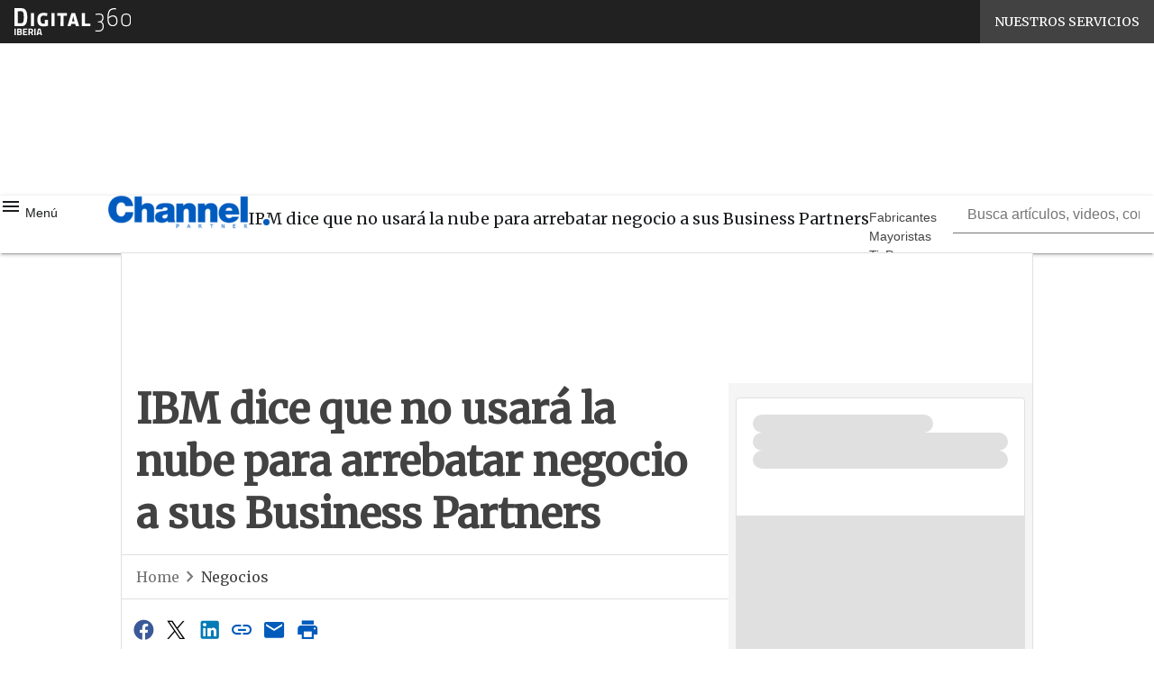

--- FILE ---
content_type: text/html; charset=UTF-8
request_url: https://www.channelpartner.es/?wordfence_syncAttackData=1766891913.1343
body_size: 46292
content:
<!DOCTYPE html><html lang="es" theme="light"><head><link rel="preconnect" href="https://fonts.gstatic.com/" crossorigin /> <script src="[data-uri]" defer></script>  <script type="pmdelayedscript" data-cfasync="false" data-no-optimize="1" data-no-defer="1" data-no-minify="1">(function(w,d,s,l,i){w[l]=w[l]||[];w[l].push({'gtm.start':
new Date().getTime(),event:'gtm.js'});var f=d.getElementsByTagName(s)[0],
j=d.createElement(s),dl=l!='dataLayer'?'&l='+l:'';j.async=true;j.src=
'https://www.googletagmanager.com/gtm.js?id='+i+dl;f.parentNode.insertBefore(j,f);
})(window,document,'script','dataLayer','GTM-KVGR3V');</script> <meta http-equiv="content-type" content="text/html; charset=UTF-8"><meta name="viewport" content="width=device-width, initial-scale=1.0" /> <script data-cfasync="false" data-no-defer="1" data-no-minify="1" data-no-optimize="1">var ewww_webp_supported=!1;function check_webp_feature(A,e){var w;e=void 0!==e?e:function(){},ewww_webp_supported?e(ewww_webp_supported):((w=new Image).onload=function(){ewww_webp_supported=0<w.width&&0<w.height,e&&e(ewww_webp_supported)},w.onerror=function(){e&&e(!1)},w.src="data:image/webp;base64,"+{alpha:"UklGRkoAAABXRUJQVlA4WAoAAAAQAAAAAAAAAAAAQUxQSAwAAAARBxAR/Q9ERP8DAABWUDggGAAAABQBAJ0BKgEAAQAAAP4AAA3AAP7mtQAAAA=="}[A])}check_webp_feature("alpha");</script><script data-cfasync="false" data-no-defer="1" data-no-minify="1" data-no-optimize="1" type="pmdelayedscript">var Arrive=function(c,w){"use strict";if(c.MutationObserver&&"undefined"!=typeof HTMLElement){var r,a=0,u=(r=HTMLElement.prototype.matches||HTMLElement.prototype.webkitMatchesSelector||HTMLElement.prototype.mozMatchesSelector||HTMLElement.prototype.msMatchesSelector,{matchesSelector:function(e,t){return e instanceof HTMLElement&&r.call(e,t)},addMethod:function(e,t,r){var a=e[t];e[t]=function(){return r.length==arguments.length?r.apply(this,arguments):"function"==typeof a?a.apply(this,arguments):void 0}},callCallbacks:function(e,t){t&&t.options.onceOnly&&1==t.firedElems.length&&(e=[e[0]]);for(var r,a=0;r=e[a];a++)r&&r.callback&&r.callback.call(r.elem,r.elem);t&&t.options.onceOnly&&1==t.firedElems.length&&t.me.unbindEventWithSelectorAndCallback.call(t.target,t.selector,t.callback)},checkChildNodesRecursively:function(e,t,r,a){for(var i,n=0;i=e[n];n++)r(i,t,a)&&a.push({callback:t.callback,elem:i}),0<i.childNodes.length&&u.checkChildNodesRecursively(i.childNodes,t,r,a)},mergeArrays:function(e,t){var r,a={};for(r in e)e.hasOwnProperty(r)&&(a[r]=e[r]);for(r in t)t.hasOwnProperty(r)&&(a[r]=t[r]);return a},toElementsArray:function(e){return e=void 0!==e&&("number"!=typeof e.length||e===c)?[e]:e}}),e=(l.prototype.addEvent=function(e,t,r,a){a={target:e,selector:t,options:r,callback:a,firedElems:[]};return this._beforeAdding&&this._beforeAdding(a),this._eventsBucket.push(a),a},l.prototype.removeEvent=function(e){for(var t,r=this._eventsBucket.length-1;t=this._eventsBucket[r];r--)e(t)&&(this._beforeRemoving&&this._beforeRemoving(t),(t=this._eventsBucket.splice(r,1))&&t.length&&(t[0].callback=null))},l.prototype.beforeAdding=function(e){this._beforeAdding=e},l.prototype.beforeRemoving=function(e){this._beforeRemoving=e},l),t=function(i,n){var o=new e,l=this,s={fireOnAttributesModification:!1};return o.beforeAdding(function(t){var e=t.target;e!==c.document&&e!==c||(e=document.getElementsByTagName("html")[0]);var r=new MutationObserver(function(e){n.call(this,e,t)}),a=i(t.options);r.observe(e,a),t.observer=r,t.me=l}),o.beforeRemoving(function(e){e.observer.disconnect()}),this.bindEvent=function(e,t,r){t=u.mergeArrays(s,t);for(var a=u.toElementsArray(this),i=0;i<a.length;i++)o.addEvent(a[i],e,t,r)},this.unbindEvent=function(){var r=u.toElementsArray(this);o.removeEvent(function(e){for(var t=0;t<r.length;t++)if(this===w||e.target===r[t])return!0;return!1})},this.unbindEventWithSelectorOrCallback=function(r){var a=u.toElementsArray(this),i=r,e="function"==typeof r?function(e){for(var t=0;t<a.length;t++)if((this===w||e.target===a[t])&&e.callback===i)return!0;return!1}:function(e){for(var t=0;t<a.length;t++)if((this===w||e.target===a[t])&&e.selector===r)return!0;return!1};o.removeEvent(e)},this.unbindEventWithSelectorAndCallback=function(r,a){var i=u.toElementsArray(this);o.removeEvent(function(e){for(var t=0;t<i.length;t++)if((this===w||e.target===i[t])&&e.selector===r&&e.callback===a)return!0;return!1})},this},i=new function(){var s={fireOnAttributesModification:!1,onceOnly:!1,existing:!1};function n(e,t,r){return!(!u.matchesSelector(e,t.selector)||(e._id===w&&(e._id=a++),-1!=t.firedElems.indexOf(e._id)))&&(t.firedElems.push(e._id),!0)}var c=(i=new t(function(e){var t={attributes:!1,childList:!0,subtree:!0};return e.fireOnAttributesModification&&(t.attributes=!0),t},function(e,i){e.forEach(function(e){var t=e.addedNodes,r=e.target,a=[];null!==t&&0<t.length?u.checkChildNodesRecursively(t,i,n,a):"attributes"===e.type&&n(r,i)&&a.push({callback:i.callback,elem:r}),u.callCallbacks(a,i)})})).bindEvent;return i.bindEvent=function(e,t,r){t=void 0===r?(r=t,s):u.mergeArrays(s,t);var a=u.toElementsArray(this);if(t.existing){for(var i=[],n=0;n<a.length;n++)for(var o=a[n].querySelectorAll(e),l=0;l<o.length;l++)i.push({callback:r,elem:o[l]});if(t.onceOnly&&i.length)return r.call(i[0].elem,i[0].elem);setTimeout(u.callCallbacks,1,i)}c.call(this,e,t,r)},i},o=new function(){var a={};function i(e,t){return u.matchesSelector(e,t.selector)}var n=(o=new t(function(){return{childList:!0,subtree:!0}},function(e,r){e.forEach(function(e){var t=e.removedNodes,e=[];null!==t&&0<t.length&&u.checkChildNodesRecursively(t,r,i,e),u.callCallbacks(e,r)})})).bindEvent;return o.bindEvent=function(e,t,r){t=void 0===r?(r=t,a):u.mergeArrays(a,t),n.call(this,e,t,r)},o};d(HTMLElement.prototype),d(NodeList.prototype),d(HTMLCollection.prototype),d(HTMLDocument.prototype),d(Window.prototype);var n={};return s(i,n,"unbindAllArrive"),s(o,n,"unbindAllLeave"),n}function l(){this._eventsBucket=[],this._beforeAdding=null,this._beforeRemoving=null}function s(e,t,r){u.addMethod(t,r,e.unbindEvent),u.addMethod(t,r,e.unbindEventWithSelectorOrCallback),u.addMethod(t,r,e.unbindEventWithSelectorAndCallback)}function d(e){e.arrive=i.bindEvent,s(i,e,"unbindArrive"),e.leave=o.bindEvent,s(o,e,"unbindLeave")}}(window,void 0),ewww_webp_supported=!1;function check_webp_feature(e,t){var r;ewww_webp_supported?t(ewww_webp_supported):((r=new Image).onload=function(){ewww_webp_supported=0<r.width&&0<r.height,t(ewww_webp_supported)},r.onerror=function(){t(!1)},r.src="data:image/webp;base64,"+{alpha:"UklGRkoAAABXRUJQVlA4WAoAAAAQAAAAAAAAAAAAQUxQSAwAAAARBxAR/Q9ERP8DAABWUDggGAAAABQBAJ0BKgEAAQAAAP4AAA3AAP7mtQAAAA==",animation:"UklGRlIAAABXRUJQVlA4WAoAAAASAAAAAAAAAAAAQU5JTQYAAAD/////AABBTk1GJgAAAAAAAAAAAAAAAAAAAGQAAABWUDhMDQAAAC8AAAAQBxAREYiI/gcA"}[e])}function ewwwLoadImages(e){if(e){for(var t=document.querySelectorAll(".batch-image img, .image-wrapper a, .ngg-pro-masonry-item a, .ngg-galleria-offscreen-seo-wrapper a"),r=0,a=t.length;r<a;r++)ewwwAttr(t[r],"data-src",t[r].getAttribute("data-webp")),ewwwAttr(t[r],"data-thumbnail",t[r].getAttribute("data-webp-thumbnail"));for(var i=document.querySelectorAll("div.woocommerce-product-gallery__image"),r=0,a=i.length;r<a;r++)ewwwAttr(i[r],"data-thumb",i[r].getAttribute("data-webp-thumb"))}for(var n=document.querySelectorAll("video"),r=0,a=n.length;r<a;r++)ewwwAttr(n[r],"poster",e?n[r].getAttribute("data-poster-webp"):n[r].getAttribute("data-poster-image"));for(var o,l=document.querySelectorAll("img.ewww_webp_lazy_load"),r=0,a=l.length;r<a;r++)e&&(ewwwAttr(l[r],"data-lazy-srcset",l[r].getAttribute("data-lazy-srcset-webp")),ewwwAttr(l[r],"data-srcset",l[r].getAttribute("data-srcset-webp")),ewwwAttr(l[r],"data-lazy-src",l[r].getAttribute("data-lazy-src-webp")),ewwwAttr(l[r],"data-src",l[r].getAttribute("data-src-webp")),ewwwAttr(l[r],"data-orig-file",l[r].getAttribute("data-webp-orig-file")),ewwwAttr(l[r],"data-medium-file",l[r].getAttribute("data-webp-medium-file")),ewwwAttr(l[r],"data-large-file",l[r].getAttribute("data-webp-large-file")),null!=(o=l[r].getAttribute("srcset"))&&!1!==o&&o.includes("R0lGOD")&&ewwwAttr(l[r],"src",l[r].getAttribute("data-lazy-src-webp"))),l[r].className=l[r].className.replace(/\bewww_webp_lazy_load\b/,"");for(var s=document.querySelectorAll(".ewww_webp"),r=0,a=s.length;r<a;r++)e?(ewwwAttr(s[r],"srcset",s[r].getAttribute("data-srcset-webp")),ewwwAttr(s[r],"src",s[r].getAttribute("data-src-webp")),ewwwAttr(s[r],"data-orig-file",s[r].getAttribute("data-webp-orig-file")),ewwwAttr(s[r],"data-medium-file",s[r].getAttribute("data-webp-medium-file")),ewwwAttr(s[r],"data-large-file",s[r].getAttribute("data-webp-large-file")),ewwwAttr(s[r],"data-large_image",s[r].getAttribute("data-webp-large_image")),ewwwAttr(s[r],"data-src",s[r].getAttribute("data-webp-src"))):(ewwwAttr(s[r],"srcset",s[r].getAttribute("data-srcset-img")),ewwwAttr(s[r],"src",s[r].getAttribute("data-src-img"))),s[r].className=s[r].className.replace(/\bewww_webp\b/,"ewww_webp_loaded");window.jQuery&&jQuery.fn.isotope&&jQuery.fn.imagesLoaded&&(jQuery(".fusion-posts-container-infinite").imagesLoaded(function(){jQuery(".fusion-posts-container-infinite").hasClass("isotope")&&jQuery(".fusion-posts-container-infinite").isotope()}),jQuery(".fusion-portfolio:not(.fusion-recent-works) .fusion-portfolio-wrapper").imagesLoaded(function(){jQuery(".fusion-portfolio:not(.fusion-recent-works) .fusion-portfolio-wrapper").isotope()}))}function ewwwWebPInit(e){ewwwLoadImages(e),ewwwNggLoadGalleries(e),document.arrive(".ewww_webp",function(){ewwwLoadImages(e)}),document.arrive(".ewww_webp_lazy_load",function(){ewwwLoadImages(e)}),document.arrive("videos",function(){ewwwLoadImages(e)}),"loading"==document.readyState?document.addEventListener("DOMContentLoaded",ewwwJSONParserInit):("undefined"!=typeof galleries&&ewwwNggParseGalleries(e),ewwwWooParseVariations(e))}function ewwwAttr(e,t,r){null!=r&&!1!==r&&e.setAttribute(t,r)}function ewwwJSONParserInit(){"undefined"!=typeof galleries&&check_webp_feature("alpha",ewwwNggParseGalleries),check_webp_feature("alpha",ewwwWooParseVariations)}function ewwwWooParseVariations(e){if(e)for(var t=document.querySelectorAll("form.variations_form"),r=0,a=t.length;r<a;r++){var i=t[r].getAttribute("data-product_variations"),n=!1;try{for(var o in i=JSON.parse(i))void 0!==i[o]&&void 0!==i[o].image&&(void 0!==i[o].image.src_webp&&(i[o].image.src=i[o].image.src_webp,n=!0),void 0!==i[o].image.srcset_webp&&(i[o].image.srcset=i[o].image.srcset_webp,n=!0),void 0!==i[o].image.full_src_webp&&(i[o].image.full_src=i[o].image.full_src_webp,n=!0),void 0!==i[o].image.gallery_thumbnail_src_webp&&(i[o].image.gallery_thumbnail_src=i[o].image.gallery_thumbnail_src_webp,n=!0),void 0!==i[o].image.thumb_src_webp&&(i[o].image.thumb_src=i[o].image.thumb_src_webp,n=!0));n&&ewwwAttr(t[r],"data-product_variations",JSON.stringify(i))}catch(e){}}}function ewwwNggParseGalleries(e){if(e)for(var t in galleries){var r=galleries[t];galleries[t].images_list=ewwwNggParseImageList(r.images_list)}}function ewwwNggLoadGalleries(e){e&&document.addEventListener("ngg.galleria.themeadded",function(e,t){window.ngg_galleria._create_backup=window.ngg_galleria.create,window.ngg_galleria.create=function(e,t){var r=$(e).data("id");return galleries["gallery_"+r].images_list=ewwwNggParseImageList(galleries["gallery_"+r].images_list),window.ngg_galleria._create_backup(e,t)}})}function ewwwNggParseImageList(e){for(var t in e){var r=e[t];if(void 0!==r["image-webp"]&&(e[t].image=r["image-webp"],delete e[t]["image-webp"]),void 0!==r["thumb-webp"]&&(e[t].thumb=r["thumb-webp"],delete e[t]["thumb-webp"]),void 0!==r.full_image_webp&&(e[t].full_image=r.full_image_webp,delete e[t].full_image_webp),void 0!==r.srcsets)for(var a in r.srcsets)nggSrcset=r.srcsets[a],void 0!==r.srcsets[a+"-webp"]&&(e[t].srcsets[a]=r.srcsets[a+"-webp"],delete e[t].srcsets[a+"-webp"]);if(void 0!==r.full_srcsets)for(var i in r.full_srcsets)nggFSrcset=r.full_srcsets[i],void 0!==r.full_srcsets[i+"-webp"]&&(e[t].full_srcsets[i]=r.full_srcsets[i+"-webp"],delete e[t].full_srcsets[i+"-webp"])}return e}check_webp_feature("alpha",ewwwWebPInit);</script><meta name='robots' content='index, follow, max-image-preview:large, max-snippet:-1, max-video-preview:-1' /><style>img:is([sizes="auto" i], [sizes^="auto," i]) { contain-intrinsic-size: 3000px 1500px }</style><link rel="preload" href="https://www.channelpartner.es/wp-content/plugins/rate-my-post/public/css/fonts/ratemypost.ttf" type="font/ttf" as="font" crossorigin="anonymous"><title>Channel Partner | Información de valor para el partner TI</title><meta name="description" content="Información de valor para el partner TI" /><link rel="canonical" href="https://www.channelpartner.es/" /><link rel="next" href="https://www.channelpartner.es/page/2/" /><meta property="og:locale" content="es_ES" /><meta property="og:type" content="website" /><meta property="og:title" content="Channel Partner" /><meta property="og:description" content="Información de valor para el partner TI" /><meta property="og:url" content="https://www.channelpartner.es/" /><meta property="og:site_name" content="Channel Partner" /><meta property="og:image" content="https://www.channelpartner.es/wp-content/uploads/2023/04/cropped-favicon.png" /><meta property="og:image:width" content="512" /><meta property="og:image:height" content="512" /><meta property="og:image:type" content="image/png" /><meta name="twitter:card" content="summary_large_image" /><meta name="twitter:site" content="@channelbps" /> <script type="application/ld+json" class="yoast-schema-graph">{"@context":"https://schema.org","@graph":[{"@type":"CollectionPage","@id":"https://www.channelpartner.es/","url":"https://www.channelpartner.es/","name":"Channel Partner | Información de valor para el partner TI","isPartOf":{"@id":"https://www.channelpartner.es/#website"},"about":{"@id":"https://www.channelpartner.es/#organization"},"description":"Información de valor para el partner TI","breadcrumb":{"@id":"https://www.channelpartner.es/#breadcrumb"},"inLanguage":"es"},{"@type":"BreadcrumbList","@id":"https://www.channelpartner.es/#breadcrumb","itemListElement":[{"@type":"ListItem","position":1,"name":"Home"}]},{"@type":"WebSite","@id":"https://www.channelpartner.es/#website","url":"https://www.channelpartner.es/","name":"Channel Partner","description":"Información de valor para el partner TI","publisher":{"@id":"https://www.channelpartner.es/#organization"},"alternateName":"BPS Channel Partner","potentialAction":[{"@type":"SearchAction","target":{"@type":"EntryPoint","urlTemplate":"https://www.channelpartner.es/?s={search_term_string}"},"query-input":{"@type":"PropertyValueSpecification","valueRequired":true,"valueName":"search_term_string"}}],"inLanguage":"es"},{"@type":"Organization","@id":"https://www.channelpartner.es/#organization","name":"Channel Partner","alternateName":"BPS Channel Partner","url":"https://www.channelpartner.es/","logo":{"@type":"ImageObject","inLanguage":"es","@id":"https://www.channelpartner.es/#/schema/logo/image/","url":"https://img.channelpartner.es/wp-content/uploads/2023/04/26152857/cropped-favicon.png","contentUrl":"https://img.channelpartner.es/wp-content/uploads/2023/04/26152857/cropped-favicon.png","width":512,"height":512,"caption":"Channel Partner"},"image":{"@id":"https://www.channelpartner.es/#/schema/logo/image/"},"sameAs":["https://www.facebook.com/BPStecnologia","https://x.com/channelbps","https://www.linkedin.com/company/channel-partner-bps/","https://www.youtube.com/user/bpscomputing"]}]}</script> <link rel='dns-prefetch' href='//www.youtube.com' /><link rel='dns-prefetch' href='//js.hs-scripts.com' /><link rel='dns-prefetch' href='//js.hsforms.net' /><link rel='dns-prefetch' href='//fonts.googleapis.com' /><link rel="alternate" type="application/rss+xml" title="Channel Partner &raquo; Feed" href="https://www.channelpartner.es/feed/" /> <script type="pmdelayedscript" id="wpp-js" src="https://www.channelpartner.es/wp-content/plugins/wordpress-popular-posts/assets/js/wpp.min.js?ver=7.3.6" data-sampling="1" data-sampling-rate="100" data-api-url="https://www.channelpartner.es/wp-json/wordpress-popular-posts" data-post-id="0" data-token="9ae5676f13" data-lang="0" data-debug="0" data-perfmatters-type="text/javascript" data-cfasync="false" data-no-optimize="1" data-no-defer="1" data-no-minify="1"></script> <script src="[data-uri]" defer></script><script data-optimized="1" src="https://www.channelpartner.es/wp-content/plugins/litespeed-cache/assets/js/webfontloader.min.js" defer></script><link data-optimized="2" rel="stylesheet" href="https://www.channelpartner.es/wp-content/litespeed/css/2b3c5cd5ef3ed54012908e23793dcf02.css?ver=0cc98" /><style id='global-styles-inline-css' type='text/css'>:root{--wp--preset--aspect-ratio--square: 1;--wp--preset--aspect-ratio--4-3: 4/3;--wp--preset--aspect-ratio--3-4: 3/4;--wp--preset--aspect-ratio--3-2: 3/2;--wp--preset--aspect-ratio--2-3: 2/3;--wp--preset--aspect-ratio--16-9: 16/9;--wp--preset--aspect-ratio--9-16: 9/16;--wp--preset--color--black: #000000;--wp--preset--color--cyan-bluish-gray: #abb8c3;--wp--preset--color--white: #ffffff;--wp--preset--color--pale-pink: #f78da7;--wp--preset--color--vivid-red: #cf2e2e;--wp--preset--color--luminous-vivid-orange: #ff6900;--wp--preset--color--luminous-vivid-amber: #fcb900;--wp--preset--color--light-green-cyan: #7bdcb5;--wp--preset--color--vivid-green-cyan: #00d084;--wp--preset--color--pale-cyan-blue: #8ed1fc;--wp--preset--color--vivid-cyan-blue: #0693e3;--wp--preset--color--vivid-purple: #9b51e0;--wp--preset--color--primary: #005BBB;--wp--preset--color--primary-darken: #003478;--wp--preset--color--primary-lighten: #00B9E4;--wp--preset--color--accent: #C60C30;--wp--preset--color--accent-darken: #772432;--wp--preset--color--accent-lighten: #F4587A;--wp--preset--color--white-primary: #f5f5f5;--wp--preset--color--white-darken: #e0e0e0;--wp--preset--color--white-lighten: #FFFFFF;--wp--preset--color--grey-primary: #616161;--wp--preset--color--grey-darken: #424242;--wp--preset--color--grey-lighten: #757575;--wp--preset--gradient--vivid-cyan-blue-to-vivid-purple: linear-gradient(135deg,rgba(6,147,227,1) 0%,rgb(155,81,224) 100%);--wp--preset--gradient--light-green-cyan-to-vivid-green-cyan: linear-gradient(135deg,rgb(122,220,180) 0%,rgb(0,208,130) 100%);--wp--preset--gradient--luminous-vivid-amber-to-luminous-vivid-orange: linear-gradient(135deg,rgba(252,185,0,1) 0%,rgba(255,105,0,1) 100%);--wp--preset--gradient--luminous-vivid-orange-to-vivid-red: linear-gradient(135deg,rgba(255,105,0,1) 0%,rgb(207,46,46) 100%);--wp--preset--gradient--very-light-gray-to-cyan-bluish-gray: linear-gradient(135deg,rgb(238,238,238) 0%,rgb(169,184,195) 100%);--wp--preset--gradient--cool-to-warm-spectrum: linear-gradient(135deg,rgb(74,234,220) 0%,rgb(151,120,209) 20%,rgb(207,42,186) 40%,rgb(238,44,130) 60%,rgb(251,105,98) 80%,rgb(254,248,76) 100%);--wp--preset--gradient--blush-light-purple: linear-gradient(135deg,rgb(255,206,236) 0%,rgb(152,150,240) 100%);--wp--preset--gradient--blush-bordeaux: linear-gradient(135deg,rgb(254,205,165) 0%,rgb(254,45,45) 50%,rgb(107,0,62) 100%);--wp--preset--gradient--luminous-dusk: linear-gradient(135deg,rgb(255,203,112) 0%,rgb(199,81,192) 50%,rgb(65,88,208) 100%);--wp--preset--gradient--pale-ocean: linear-gradient(135deg,rgb(255,245,203) 0%,rgb(182,227,212) 50%,rgb(51,167,181) 100%);--wp--preset--gradient--electric-grass: linear-gradient(135deg,rgb(202,248,128) 0%,rgb(113,206,126) 100%);--wp--preset--gradient--midnight: linear-gradient(135deg,rgb(2,3,129) 0%,rgb(40,116,252) 100%);--wp--preset--font-size--small: 0.875rem;--wp--preset--font-size--medium: 1rem;--wp--preset--font-size--large: 1.25rem;--wp--preset--font-size--x-large: 1.5rem;--wp--preset--font-size--x-small: 0,714rem;--wp--preset--font-size--x-medium: 1.125rem;--wp--preset--font-size--xx-large: 2.125rem;--wp--preset--font-size--xxx-large: 2.8125rem;--wp--preset--font-size--xxxx-large: 3.75rem;--wp--preset--font-family--font-2: Roboto;--wp--preset--font-family--font-1: Merriweather;--wp--preset--spacing--20: 0.44rem;--wp--preset--spacing--30: 0.67rem;--wp--preset--spacing--40: 1rem;--wp--preset--spacing--50: 1.5rem;--wp--preset--spacing--60: 2.25rem;--wp--preset--spacing--70: 3.38rem;--wp--preset--spacing--80: 5.06rem;--wp--preset--spacing--extra-small: 8px;--wp--preset--spacing--small: 12px;--wp--preset--spacing--half-medium: 14px;--wp--preset--spacing--medium: 16px;--wp--preset--spacing--large: 24px;--wp--preset--shadow--natural: 6px 6px 9px rgba(0, 0, 0, 0.2);--wp--preset--shadow--deep: 12px 12px 50px rgba(0, 0, 0, 0.4);--wp--preset--shadow--sharp: 6px 6px 0px rgba(0, 0, 0, 0.2);--wp--preset--shadow--outlined: 6px 6px 0px -3px rgba(255, 255, 255, 1), 6px 6px rgba(0, 0, 0, 1);--wp--preset--shadow--crisp: 6px 6px 0px rgba(0, 0, 0, 1);--wp--custom--spacing--x-small: 0.5rem;--wp--custom--spacing--small: 0.75rem;--wp--custom--spacing--medium: 1rem;--wp--custom--spacing--left-toolbar: 281px;--wp--custom--font-weight--normal: 400;--wp--custom--font-weight--semibold: 500;--wp--custom--font-weight--bold: 600;--wp--custom--logo-size--navbar--full--height: 24px;--wp--custom--logo-size--navbar--full--width: 101px;--wp--custom--logo-size--navbar--tablet--height: 20px;--wp--custom--logo-size--navbar--tablet--width: 84px;--wp--custom--logo-size--navbar--mobile--height: 16px;--wp--custom--logo-size--navbar--mobile--width: 67px;--wp--custom--logo-size--drawer--height: 24px;--wp--custom--logo-size--drawer--width: 103px;--wp--custom--logo-size--header--large--height: 64px;--wp--custom--logo-size--header--large--width: 269px;--wp--custom--logo-size--header--medium--height: 56px;--wp--custom--logo-size--header--medium--width: 236px;--wp--custom--logo-size--header--small--height: 56px;--wp--custom--logo-size--header--small--width: 236px;--wp--custom--logo-size--footer--large--height: 24px;--wp--custom--logo-size--footer--large--width: 103px;--wp--custom--logo-size--footer--medium--height: 24px;--wp--custom--logo-size--footer--medium--width: 103px;--wp--custom--logo-size--footer--small--height: 24px;--wp--custom--logo-size--footer--small--width: 103px;--wp--custom--colors--primary-opacity--color: #005BBB1A;}:root { --wp--style--global--content-size: 800px;--wp--style--global--wide-size: 1024px; }:where(body) { margin: 0; }.wp-site-blocks > .alignleft { float: left; margin-right: 2em; }.wp-site-blocks > .alignright { float: right; margin-left: 2em; }.wp-site-blocks > .aligncenter { justify-content: center; margin-left: auto; margin-right: auto; }:where(.wp-site-blocks) > * { margin-block-start: var(--wp--preset--spacing--medium); margin-block-end: 0; }:where(.wp-site-blocks) > :first-child { margin-block-start: 0; }:where(.wp-site-blocks) > :last-child { margin-block-end: 0; }:root { --wp--style--block-gap: var(--wp--preset--spacing--medium); }:root :where(.is-layout-flow) > :first-child{margin-block-start: 0;}:root :where(.is-layout-flow) > :last-child{margin-block-end: 0;}:root :where(.is-layout-flow) > *{margin-block-start: var(--wp--preset--spacing--medium);margin-block-end: 0;}:root :where(.is-layout-constrained) > :first-child{margin-block-start: 0;}:root :where(.is-layout-constrained) > :last-child{margin-block-end: 0;}:root :where(.is-layout-constrained) > *{margin-block-start: var(--wp--preset--spacing--medium);margin-block-end: 0;}:root :where(.is-layout-flex){gap: var(--wp--preset--spacing--medium);}:root :where(.is-layout-grid){gap: var(--wp--preset--spacing--medium);}.is-layout-flow > .alignleft{float: left;margin-inline-start: 0;margin-inline-end: 2em;}.is-layout-flow > .alignright{float: right;margin-inline-start: 2em;margin-inline-end: 0;}.is-layout-flow > .aligncenter{margin-left: auto !important;margin-right: auto !important;}.is-layout-constrained > .alignleft{float: left;margin-inline-start: 0;margin-inline-end: 2em;}.is-layout-constrained > .alignright{float: right;margin-inline-start: 2em;margin-inline-end: 0;}.is-layout-constrained > .aligncenter{margin-left: auto !important;margin-right: auto !important;}.is-layout-constrained > :where(:not(.alignleft):not(.alignright):not(.alignfull)){max-width: var(--wp--style--global--content-size);margin-left: auto !important;margin-right: auto !important;}.is-layout-constrained > .alignwide{max-width: var(--wp--style--global--wide-size);}body .is-layout-flex{display: flex;}.is-layout-flex{flex-wrap: wrap;align-items: center;}.is-layout-flex > :is(*, div){margin: 0;}body .is-layout-grid{display: grid;}.is-layout-grid > :is(*, div){margin: 0;}body{padding-top: 0px;padding-right: 0px;padding-bottom: 0px;padding-left: 0px;}a:where(:not(.wp-element-button)){text-decoration: false;}:root :where(.wp-element-button, .wp-block-button__link){background-color: #32373c;border-width: 0;color: #fff;font-family: inherit;font-size: inherit;line-height: inherit;padding: calc(0.667em + 2px) calc(1.333em + 2px);text-decoration: none;}:root :where(.wp-block-pullquote){font-size: 1.5em;line-height: 1.6;}:root :where(.wp-block-separator){border-color: var(--wp--preset--color--white-darken);border-width: 0 0 1px 0;margin-top: 0px;margin-bottom: 0px;}.has-black-color{color: var(--wp--preset--color--black) !important;}.has-cyan-bluish-gray-color{color: var(--wp--preset--color--cyan-bluish-gray) !important;}.has-white-color{color: var(--wp--preset--color--white) !important;}.has-pale-pink-color{color: var(--wp--preset--color--pale-pink) !important;}.has-vivid-red-color{color: var(--wp--preset--color--vivid-red) !important;}.has-luminous-vivid-orange-color{color: var(--wp--preset--color--luminous-vivid-orange) !important;}.has-luminous-vivid-amber-color{color: var(--wp--preset--color--luminous-vivid-amber) !important;}.has-light-green-cyan-color{color: var(--wp--preset--color--light-green-cyan) !important;}.has-vivid-green-cyan-color{color: var(--wp--preset--color--vivid-green-cyan) !important;}.has-pale-cyan-blue-color{color: var(--wp--preset--color--pale-cyan-blue) !important;}.has-vivid-cyan-blue-color{color: var(--wp--preset--color--vivid-cyan-blue) !important;}.has-vivid-purple-color{color: var(--wp--preset--color--vivid-purple) !important;}.has-primary-color{color: var(--wp--preset--color--primary) !important;}.has-primary-darken-color{color: var(--wp--preset--color--primary-darken) !important;}.has-primary-lighten-color{color: var(--wp--preset--color--primary-lighten) !important;}.has-accent-color{color: var(--wp--preset--color--accent) !important;}.has-accent-darken-color{color: var(--wp--preset--color--accent-darken) !important;}.has-accent-lighten-color{color: var(--wp--preset--color--accent-lighten) !important;}.has-white-primary-color{color: var(--wp--preset--color--white-primary) !important;}.has-white-darken-color{color: var(--wp--preset--color--white-darken) !important;}.has-white-lighten-color{color: var(--wp--preset--color--white-lighten) !important;}.has-grey-primary-color{color: var(--wp--preset--color--grey-primary) !important;}.has-grey-darken-color{color: var(--wp--preset--color--grey-darken) !important;}.has-grey-lighten-color{color: var(--wp--preset--color--grey-lighten) !important;}.has-black-background-color{background-color: var(--wp--preset--color--black) !important;}.has-cyan-bluish-gray-background-color{background-color: var(--wp--preset--color--cyan-bluish-gray) !important;}.has-white-background-color{background-color: var(--wp--preset--color--white) !important;}.has-pale-pink-background-color{background-color: var(--wp--preset--color--pale-pink) !important;}.has-vivid-red-background-color{background-color: var(--wp--preset--color--vivid-red) !important;}.has-luminous-vivid-orange-background-color{background-color: var(--wp--preset--color--luminous-vivid-orange) !important;}.has-luminous-vivid-amber-background-color{background-color: var(--wp--preset--color--luminous-vivid-amber) !important;}.has-light-green-cyan-background-color{background-color: var(--wp--preset--color--light-green-cyan) !important;}.has-vivid-green-cyan-background-color{background-color: var(--wp--preset--color--vivid-green-cyan) !important;}.has-pale-cyan-blue-background-color{background-color: var(--wp--preset--color--pale-cyan-blue) !important;}.has-vivid-cyan-blue-background-color{background-color: var(--wp--preset--color--vivid-cyan-blue) !important;}.has-vivid-purple-background-color{background-color: var(--wp--preset--color--vivid-purple) !important;}.has-primary-background-color{background-color: var(--wp--preset--color--primary) !important;}.has-primary-darken-background-color{background-color: var(--wp--preset--color--primary-darken) !important;}.has-primary-lighten-background-color{background-color: var(--wp--preset--color--primary-lighten) !important;}.has-accent-background-color{background-color: var(--wp--preset--color--accent) !important;}.has-accent-darken-background-color{background-color: var(--wp--preset--color--accent-darken) !important;}.has-accent-lighten-background-color{background-color: var(--wp--preset--color--accent-lighten) !important;}.has-white-primary-background-color{background-color: var(--wp--preset--color--white-primary) !important;}.has-white-darken-background-color{background-color: var(--wp--preset--color--white-darken) !important;}.has-white-lighten-background-color{background-color: var(--wp--preset--color--white-lighten) !important;}.has-grey-primary-background-color{background-color: var(--wp--preset--color--grey-primary) !important;}.has-grey-darken-background-color{background-color: var(--wp--preset--color--grey-darken) !important;}.has-grey-lighten-background-color{background-color: var(--wp--preset--color--grey-lighten) !important;}.has-black-border-color{border-color: var(--wp--preset--color--black) !important;}.has-cyan-bluish-gray-border-color{border-color: var(--wp--preset--color--cyan-bluish-gray) !important;}.has-white-border-color{border-color: var(--wp--preset--color--white) !important;}.has-pale-pink-border-color{border-color: var(--wp--preset--color--pale-pink) !important;}.has-vivid-red-border-color{border-color: var(--wp--preset--color--vivid-red) !important;}.has-luminous-vivid-orange-border-color{border-color: var(--wp--preset--color--luminous-vivid-orange) !important;}.has-luminous-vivid-amber-border-color{border-color: var(--wp--preset--color--luminous-vivid-amber) !important;}.has-light-green-cyan-border-color{border-color: var(--wp--preset--color--light-green-cyan) !important;}.has-vivid-green-cyan-border-color{border-color: var(--wp--preset--color--vivid-green-cyan) !important;}.has-pale-cyan-blue-border-color{border-color: var(--wp--preset--color--pale-cyan-blue) !important;}.has-vivid-cyan-blue-border-color{border-color: var(--wp--preset--color--vivid-cyan-blue) !important;}.has-vivid-purple-border-color{border-color: var(--wp--preset--color--vivid-purple) !important;}.has-primary-border-color{border-color: var(--wp--preset--color--primary) !important;}.has-primary-darken-border-color{border-color: var(--wp--preset--color--primary-darken) !important;}.has-primary-lighten-border-color{border-color: var(--wp--preset--color--primary-lighten) !important;}.has-accent-border-color{border-color: var(--wp--preset--color--accent) !important;}.has-accent-darken-border-color{border-color: var(--wp--preset--color--accent-darken) !important;}.has-accent-lighten-border-color{border-color: var(--wp--preset--color--accent-lighten) !important;}.has-white-primary-border-color{border-color: var(--wp--preset--color--white-primary) !important;}.has-white-darken-border-color{border-color: var(--wp--preset--color--white-darken) !important;}.has-white-lighten-border-color{border-color: var(--wp--preset--color--white-lighten) !important;}.has-grey-primary-border-color{border-color: var(--wp--preset--color--grey-primary) !important;}.has-grey-darken-border-color{border-color: var(--wp--preset--color--grey-darken) !important;}.has-grey-lighten-border-color{border-color: var(--wp--preset--color--grey-lighten) !important;}.has-vivid-cyan-blue-to-vivid-purple-gradient-background{background: var(--wp--preset--gradient--vivid-cyan-blue-to-vivid-purple) !important;}.has-light-green-cyan-to-vivid-green-cyan-gradient-background{background: var(--wp--preset--gradient--light-green-cyan-to-vivid-green-cyan) !important;}.has-luminous-vivid-amber-to-luminous-vivid-orange-gradient-background{background: var(--wp--preset--gradient--luminous-vivid-amber-to-luminous-vivid-orange) !important;}.has-luminous-vivid-orange-to-vivid-red-gradient-background{background: var(--wp--preset--gradient--luminous-vivid-orange-to-vivid-red) !important;}.has-very-light-gray-to-cyan-bluish-gray-gradient-background{background: var(--wp--preset--gradient--very-light-gray-to-cyan-bluish-gray) !important;}.has-cool-to-warm-spectrum-gradient-background{background: var(--wp--preset--gradient--cool-to-warm-spectrum) !important;}.has-blush-light-purple-gradient-background{background: var(--wp--preset--gradient--blush-light-purple) !important;}.has-blush-bordeaux-gradient-background{background: var(--wp--preset--gradient--blush-bordeaux) !important;}.has-luminous-dusk-gradient-background{background: var(--wp--preset--gradient--luminous-dusk) !important;}.has-pale-ocean-gradient-background{background: var(--wp--preset--gradient--pale-ocean) !important;}.has-electric-grass-gradient-background{background: var(--wp--preset--gradient--electric-grass) !important;}.has-midnight-gradient-background{background: var(--wp--preset--gradient--midnight) !important;}.has-small-font-size{font-size: var(--wp--preset--font-size--small) !important;}.has-medium-font-size{font-size: var(--wp--preset--font-size--medium) !important;}.has-large-font-size{font-size: var(--wp--preset--font-size--large) !important;}.has-x-large-font-size{font-size: var(--wp--preset--font-size--x-large) !important;}.has-x-small-font-size{font-size: var(--wp--preset--font-size--x-small) !important;}.has-x-medium-font-size{font-size: var(--wp--preset--font-size--x-medium) !important;}.has-xx-large-font-size{font-size: var(--wp--preset--font-size--xx-large) !important;}.has-xxx-large-font-size{font-size: var(--wp--preset--font-size--xxx-large) !important;}.has-xxxx-large-font-size{font-size: var(--wp--preset--font-size--xxxx-large) !important;}.has-font-2-font-family{font-family: var(--wp--preset--font-family--font-2) !important;}.has-font-1-font-family{font-family: var(--wp--preset--font-family--font-1) !important;}</style><style id='wp-block-library-inline-css' type='text/css'>:root{--wp-admin-theme-color:#007cba;--wp-admin-theme-color--rgb:0,124,186;--wp-admin-theme-color-darker-10:#006ba1;--wp-admin-theme-color-darker-10--rgb:0,107,161;--wp-admin-theme-color-darker-20:#005a87;--wp-admin-theme-color-darker-20--rgb:0,90,135;--wp-admin-border-width-focus:2px;--wp-block-synced-color:#7a00df;--wp-block-synced-color--rgb:122,0,223;--wp-bound-block-color:var(--wp-block-synced-color)}@media (min-resolution:192dpi){:root{--wp-admin-border-width-focus:1.5px}}.wp-element-button{cursor:pointer}:root{--wp--preset--font-size--normal:16px;--wp--preset--font-size--huge:42px}:root .has-very-light-gray-background-color{background-color:#eee}:root .has-very-dark-gray-background-color{background-color:#313131}:root .has-very-light-gray-color{color:#eee}:root .has-very-dark-gray-color{color:#313131}:root .has-vivid-green-cyan-to-vivid-cyan-blue-gradient-background{background:linear-gradient(135deg,#00d084,#0693e3)}:root .has-purple-crush-gradient-background{background:linear-gradient(135deg,#34e2e4,#4721fb 50%,#ab1dfe)}:root .has-hazy-dawn-gradient-background{background:linear-gradient(135deg,#faaca8,#dad0ec)}:root .has-subdued-olive-gradient-background{background:linear-gradient(135deg,#fafae1,#67a671)}:root .has-atomic-cream-gradient-background{background:linear-gradient(135deg,#fdd79a,#004a59)}:root .has-nightshade-gradient-background{background:linear-gradient(135deg,#330968,#31cdcf)}:root .has-midnight-gradient-background{background:linear-gradient(135deg,#020381,#2874fc)}.has-regular-font-size{font-size:1em}.has-larger-font-size{font-size:2.625em}.has-normal-font-size{font-size:var(--wp--preset--font-size--normal)}.has-huge-font-size{font-size:var(--wp--preset--font-size--huge)}.has-text-align-center{text-align:center}.has-text-align-left{text-align:left}.has-text-align-right{text-align:right}#end-resizable-editor-section{display:none}.aligncenter{clear:both}.items-justified-left{justify-content:flex-start}.items-justified-center{justify-content:center}.items-justified-right{justify-content:flex-end}.items-justified-space-between{justify-content:space-between}.screen-reader-text{border:0;clip-path:inset(50%);height:1px;margin:-1px;overflow:hidden;padding:0;position:absolute;width:1px;word-wrap:normal!important}.screen-reader-text:focus{background-color:#ddd;clip-path:none;color:#444;display:block;font-size:1em;height:auto;left:5px;line-height:normal;padding:15px 23px 14px;text-decoration:none;top:5px;width:auto;z-index:100000}html :where(.has-border-color){border-style:solid}html :where([style*=border-top-color]){border-top-style:solid}html :where([style*=border-right-color]){border-right-style:solid}html :where([style*=border-bottom-color]){border-bottom-style:solid}html :where([style*=border-left-color]){border-left-style:solid}html :where([style*=border-width]){border-style:solid}html :where([style*=border-top-width]){border-top-style:solid}html :where([style*=border-right-width]){border-right-style:solid}html :where([style*=border-bottom-width]){border-bottom-style:solid}html :where([style*=border-left-width]){border-left-style:solid}html :where(img[class*=wp-image-]){height:auto;max-width:100%}:where(figure){margin:0 0 1em}html :where(.is-position-sticky){--wp-admin--admin-bar--position-offset:var(--wp-admin--admin-bar--height,0px)}@media screen and (max-width:600px){html :where(.is-position-sticky){--wp-admin--admin-bar--position-offset:0px}}</style><link rel="preload" href="https://fonts.googleapis.com/css2?family=Material+Symbols+Outlined%3AFILL%400..1&icon_names=arrow_drop_down%2Carrow_drop_up%2Ccall%2Cchevron_left%2Cchevron_right%2Cclose%2Ccontent_copy%2Cevent%2Cfile_download%2Ckeyboard_arrow_down%2Ckeyboard_arrow_left%2Ckeyboard_arrow_right%2Ckeyboard_arrow_up%2Cmail%2Cmenu%2Crelease_alert%2Cshare%2Cwhatshot&ver=6.8.3&display=swap" as="style" id="icon" media="all" onload="this.onload=null;this.rel='stylesheet'" > <script type="text/javascript" id="page-scripts-js-extra" src="[data-uri]" defer></script> <script type="text/javascript" src="https://www.channelpartner.es/wp-content/themes/WPTheme-AgendaDigitale/assets/build/home.js?ver=c8a6fee03969c29648ba" id="page-scripts-js" defer data-deferred="1"></script> <script type="text/javascript" src="https://www.channelpartner.es/wp-content/cache/perfmatters/www.channelpartner.es/minify/f9d8630fa8e7.header.min.js?ver=2.6.4" id="header-js-js" defer data-deferred="1"></script> <link rel="https://api.w.org/" href="https://www.channelpartner.es/wp-json/" /><link rel="EditURI" type="application/rsd+xml" title="RSD" href="https://www.channelpartner.es/xmlrpc.php?rsd" /><meta name="generator" content="WordPress 6.8.3" /> <script type="text/javascript" src="[data-uri]" defer></script>  <script type="text/javascript" src="//www.channelpartner.es/?wordfence_syncAttackData=1767111334.3061" defer data-deferred="1"></script> <style id="wpp-loading-animation-styles">@-webkit-keyframes bgslide{from{background-position-x:0}to{background-position-x:-200%}}@keyframes bgslide{from{background-position-x:0}to{background-position-x:-200%}}.wpp-widget-block-placeholder,.wpp-shortcode-placeholder{margin:0 auto;width:60px;height:3px;background:#dd3737;background:linear-gradient(90deg,#dd3737 0%,#571313 10%,#dd3737 100%);background-size:200% auto;border-radius:3px;-webkit-animation:bgslide 1s infinite linear;animation:bgslide 1s infinite linear}</style><link rel="preconnect" href="https://img.channelpartner.es/"><link rel="dns-prefetch" href="https://js.hs-analytics.net/"><link rel="dns-prefetch" href="https://js.hsadspixel.net/"><link rel="dns-prefetch" href="https://securepubads.g.doubleclick.net/"><link rel="dns-prefetch" href="https://acdn.adnxs.com/"><link rel="dns-prefetch" href="https://www.googletagmanager.com/"><link rel="dns-prefetch" href="https://ib.adnxs.com/">
<noscript><style>.lazyload[data-src]{display:none !important;}</style></noscript><style>.lazyload{background-image:none !important;}.lazyload:before{background-image:none !important;}</style><style type="text/css">.broken_link, a.broken_link {
	text-decoration: line-through;
}</style><link rel="icon" href="https://img.channelpartner.es/wp-content/uploads/2023/04/26152857/cropped-favicon-32x32.png" sizes="32x32" /><link rel="icon" href="https://img.channelpartner.es/wp-content/uploads/2023/04/26152857/cropped-favicon-192x192.png" sizes="192x192" /><link rel="apple-touch-icon" href="https://img.channelpartner.es/wp-content/uploads/2023/04/26152857/cropped-favicon-180x180.png" /><meta name="msapplication-TileImage" content="https://img.channelpartner.es/wp-content/uploads/2023/04/26152857/cropped-favicon-270x270.png" />
<noscript><style>.perfmatters-lazy[data-src]{display:none !important;}</style></noscript><style>.perfmatters-lazy-youtube{position:relative;width:100%;max-width:100%;height:0;padding-bottom:56.23%;overflow:hidden}.perfmatters-lazy-youtube img{position:absolute;top:0;right:0;bottom:0;left:0;display:block;width:100%;max-width:100%;height:auto;margin:auto;border:none;cursor:pointer;transition:.5s all;-webkit-transition:.5s all;-moz-transition:.5s all}.perfmatters-lazy-youtube img:hover{-webkit-filter:brightness(75%)}.perfmatters-lazy-youtube .play{position:absolute;top:50%;left:50%;right:auto;width:68px;height:48px;margin-left:-34px;margin-top:-24px;background:url(https://www.channelpartner.es/wp-content/plugins/perfmatters/img/youtube.svg) no-repeat;background-position:center;background-size:cover;pointer-events:none;filter:grayscale(1)}.perfmatters-lazy-youtube:hover .play{filter:grayscale(0)}.perfmatters-lazy-youtube iframe{position:absolute;top:0;left:0;width:100%;height:100%;z-index:99}</style></head><body class="home blog wp-theme-WPTheme-AgendaDigitale wp-child-theme-WPTheme-ChannelPartner with-d360header--enabled skin"> <script data-cfasync="false" data-no-defer="1" data-no-minify="1" data-no-optimize="1">if(typeof ewww_webp_supported==="undefined"){var ewww_webp_supported=!1}if(ewww_webp_supported){document.body.classList.add("webp-support")}</script> <nav class="skip-links" aria-label="Enlaces de navegación rápida">
<a href="#main-content" class="skip-link">
Ir al contenido principal	</a>
<a href="#footer-content" class="skip-link">
Ir al footer	</a></nav><noscript><iframe data-lazyloaded="1" src="about:blank" data-src="https://www.googletagmanager.com/ns.html?id=GTM-KVGR3V"
height="0" width="0" style="display:none;visibility:hidden"></iframe></noscript><div class="header-d360 go-out-apply " style="display: none;"><div class="logo-wrapper">
<img alt="logo" width="222" height="28" class="header-logo lazyload" src="[data-uri]" data-src="https://cdn.networkdigital360iberia.com/loghi/iberia-logo-neg.svg" decoding="async" data-eio-rwidth="222" data-eio-rheight="28"><noscript><img alt="logo" width="222" height="28" class="header-logo" src="https://cdn.networkdigital360iberia.com/loghi/iberia-logo-neg.svg" data-eio="l"></noscript></div>
<a href="https://www.channelpartner.es/about-network" rel="nofollow"><div class="discovery-button"><div class='desktop'>Nuestros Servicios</div></div>
</a></div><div id='div-gpt-ad-1681291475407-0'  style='height:1px; width:1px;' class="skin_dfp"> <script src="[data-uri]" defer></script> </div><header><nav class="navbar-header-group fixed " data-theme="channelpartner" data-version="1"><div class="nav-wrapper flex"><div class="menu-hamburger left button-menu sidenav-trigger no-margin"
data-target="menu"
tabindex="0"
role="button"
aria-label="Apri menu di navigazione"
aria-expanded="false"
aria-controls="menu">
<i class="material-symbols-outlined" data-icon="menu"></i>
<span class="hide-on-small-only">
Menú				</span></div><div class="image-logo" >
<a class="valign-wrapper" href="https://www.channelpartner.es">
<picture><source  sizes="(max-width: 67px) 100vw, 67px" media="(max-width: 993px)" data-srcset="https://img.channelpartner.es/wp-content/uploads/2024/02/22103012/LOGO_CHANNEL_POSITIVO_1200px-156x37.png.webp 156w, https://img.channelpartner.es/wp-content/uploads/2024/02/22103012/LOGO_CHANNEL_POSITIVO_1200px-768x182.png.webp 768w, https://img.channelpartner.es/wp-content/uploads/2024/02/22103012/LOGO_CHANNEL_POSITIVO_1200px-1024x243.png.webp 1024w, https://img.channelpartner.es/wp-content/uploads/2024/02/22103012/LOGO_CHANNEL_POSITIVO_1200px-lq.png 30w, https://img.channelpartner.es/wp-content/uploads/2024/02/22103012/LOGO_CHANNEL_POSITIVO_1200px.png.webp 1200w" type="image/webp"><source  sizes="(max-width: 67px) 100vw, 67px" media="(max-width: 993px)" data-srcset="https://img.channelpartner.es/wp-content/uploads/2024/02/22103012/LOGO_CHANNEL_POSITIVO_1200px-156x37.png 156w, https://img.channelpartner.es/wp-content/uploads/2024/02/22103012/LOGO_CHANNEL_POSITIVO_1200px-768x182.png 768w, https://img.channelpartner.es/wp-content/uploads/2024/02/22103012/LOGO_CHANNEL_POSITIVO_1200px-1024x243.png 1024w, https://img.channelpartner.es/wp-content/uploads/2024/02/22103012/LOGO_CHANNEL_POSITIVO_1200px-lq.png 30w, https://img.channelpartner.es/wp-content/uploads/2024/02/22103012/LOGO_CHANNEL_POSITIVO_1200px.png 1200w"><source  sizes="(max-width: 101px) 100vw, 101px" media="(min-width: 994px)" data-srcset="https://img.channelpartner.es/wp-content/uploads/2024/02/22103012/LOGO_CHANNEL_POSITIVO_1200px-156x37.png.webp 156w, https://img.channelpartner.es/wp-content/uploads/2024/02/22103012/LOGO_CHANNEL_POSITIVO_1200px-768x182.png.webp 768w, https://img.channelpartner.es/wp-content/uploads/2024/02/22103012/LOGO_CHANNEL_POSITIVO_1200px-1024x243.png.webp 1024w, https://img.channelpartner.es/wp-content/uploads/2024/02/22103012/LOGO_CHANNEL_POSITIVO_1200px-lq.png 30w, https://img.channelpartner.es/wp-content/uploads/2024/02/22103012/LOGO_CHANNEL_POSITIVO_1200px.png.webp 1200w" type="image/webp"><source  sizes="(max-width: 101px) 100vw, 101px" media="(min-width: 994px)" data-srcset="https://img.channelpartner.es/wp-content/uploads/2024/02/22103012/LOGO_CHANNEL_POSITIVO_1200px-156x37.png 156w, https://img.channelpartner.es/wp-content/uploads/2024/02/22103012/LOGO_CHANNEL_POSITIVO_1200px-768x182.png 768w, https://img.channelpartner.es/wp-content/uploads/2024/02/22103012/LOGO_CHANNEL_POSITIVO_1200px-1024x243.png 1024w, https://img.channelpartner.es/wp-content/uploads/2024/02/22103012/LOGO_CHANNEL_POSITIVO_1200px-lq.png 30w, https://img.channelpartner.es/wp-content/uploads/2024/02/22103012/LOGO_CHANNEL_POSITIVO_1200px.png 1200w"><img src="[data-uri]"   class="responsive-img lazyload" alt="Vai alla homepage di ChannelPartner" data-src="https://img.channelpartner.es/wp-content/uploads/2024/02/22103012/LOGO_CHANNEL_POSITIVO_1200px-156x37.png" decoding="async" data-srcset="https://img.channelpartner.es/wp-content/uploads/2024/02/22103012/LOGO_CHANNEL_POSITIVO_1200px-156x37.png 156w, https://img.channelpartner.es/wp-content/uploads/2024/02/22103012/LOGO_CHANNEL_POSITIVO_1200px-768x182.png 768w, https://img.channelpartner.es/wp-content/uploads/2024/02/22103012/LOGO_CHANNEL_POSITIVO_1200px-1024x243.png 1024w, https://img.channelpartner.es/wp-content/uploads/2024/02/22103012/LOGO_CHANNEL_POSITIVO_1200px-lq.png 30w, https://img.channelpartner.es/wp-content/uploads/2024/02/22103012/LOGO_CHANNEL_POSITIVO_1200px.png 1200w" data-sizes="auto" width="156" height="37" data-eio-rwidth="156" data-eio-rheight="37" /></picture><noscript><img src="https://img.channelpartner.es/wp-content/uploads/2024/02/22103012/LOGO_CHANNEL_POSITIVO_1200px-156x37.png" srcset="https://img.channelpartner.es/wp-content/uploads/2024/02/22103012/LOGO_CHANNEL_POSITIVO_1200px-156x37.png 156w, https://img.channelpartner.es/wp-content/uploads/2024/02/22103012/LOGO_CHANNEL_POSITIVO_1200px-768x182.png 768w, https://img.channelpartner.es/wp-content/uploads/2024/02/22103012/LOGO_CHANNEL_POSITIVO_1200px-1024x243.png 1024w, https://img.channelpartner.es/wp-content/uploads/2024/02/22103012/LOGO_CHANNEL_POSITIVO_1200px-lq.png 30w, https://img.channelpartner.es/wp-content/uploads/2024/02/22103012/LOGO_CHANNEL_POSITIVO_1200px.png 1200w" sizes="(max-width: 101px) 100vw, 101px" class="responsive-img" alt="Vai alla homepage di ChannelPartner" data-eio="l" /></noscript>				</a></div><div class="dropdown-button-social dropdown-trigger social p4"
data-activates="dropdownSocial"
data-target="dropdownSocial"
role="button"
aria-haspopup="menu"
aria-expanded="false"
aria-controls="dropdownSocial"
aria-label="Menu social media"
tabindex="0"><div class="d360-social-icon-wrapper">
<i class="mdi mdi-linkedin" aria-hidden="true"></i>
<span class="screen-reader-text">Linkedin</span></div><div class="d360-social-icon-wrapper">
<i class="mdi mdi-twitter" aria-hidden="true"></i>
<span class="screen-reader-text">Twitter</span></div><div class="d360-social-icon-wrapper">
<i class="mdi mdi-youtube-play" aria-hidden="true"></i>
<span class="screen-reader-text">Youtube-play</span></div><div class="d360-social-icon-wrapper">
<i class="mdi mdi-facebook" aria-hidden="true"></i>
<span class="screen-reader-text">Facebook</span></div></div><div class="search valign-wrapper"
tabindex="0"
role="button"
aria-label="Apri ricerca"><div class="handle-search"></div><div class="circle-search"></div></div><ul id="d360t-toolbar" class="left flex d360t-bg-wl"><li style="opacity: 1;"><a class="d360t-color-gd " title="" href="https://www.channelpartner.es/fabricantes/" >Fabricantes</a></li><li style="opacity: 1;"><a class="d360t-color-gd " title="" href="https://www.channelpartner.es/mayoristas/" >Mayoristas</a></li><li style="opacity: 1;"><a class="d360t-color-gd " title="" href="https://www.channelpartner.es/ticpymes/" >TicPymes</a></li><li style="opacity: 1;"><a class="d360t-color-gd " title="" href="https://www.channelpartner.es/corporate/" >Corporate</a></li><li style="opacity: 1;"><a class="d360t-color-gd " title="" href="https://www.channelpartner.es/retail/" >Retail</a></li><li style="opacity: 1;"><a class="d360t-color-gd " title="" href="https://www.channelpartner.es/cloud/" >Cloud</a></li><li style="opacity: 1;"><a class="d360t-color-gd " title="" href="https://www.channelpartner.es/movilidad/" >Movilidad</a></li><li style="opacity: 1;"><a class="d360t-color-gd " title="" href="https://www.channelpartner.es/negocios/" >Negocios</a></li><li style="opacity: 1;"><a class="d360t-color-gd " title="" href="https://www.channelpartner.es/seguridad/" >Seguridad</a></li><li style="opacity: 1;"><a class="d360t-color-gd " title="" href="https://guiaisv.channelpartner.es/" >La Guía del ISV</a></li><li style="opacity: 1;"><a class="d360t-color-gd " title="" href="https://guiacanaltic.channelpartner.es/" >¿Quién es Quién?</a></li></ul><div class="search-bar"><form role="search" method="get" class="search-form" action="https://www.channelpartner.es/">
<input type="text" id="input-search" name="s" placeholder="Busca artículos, videos, consejos"></form></div></div></nav></header><ul id="dropdownSocial" class="dropdown-content dropdown-social"><li class="head"><div class="subheader head-primary">SÍGUENOS</div></li><li>
<a data-nofollow-manager="1" target="_blank" rel="nofollow" href="https://www.linkedin.com/company/channel-partner-bps/">
<i class="mdi mdi-linkedin"></i>
Linkedin					</a></li><li>
<a data-nofollow-manager="1" target="_blank" rel="nofollow" href="https://twitter.com/channelbps">
<i class="mdi mdi-twitter"></i>
X					</a></li><li>
<a data-nofollow-manager="1" target="_blank" rel="nofollow" href="https://www.youtube.com/user/bpscomputing">
<i class="mdi mdi-youtube-play"></i>
Youtube					</a></li><li>
<a data-nofollow-manager="1" target="_blank" rel="nofollow" href="https://www.facebook.com/BPStecnologia">
<i class="mdi mdi-facebook"></i>
Facebook					</a></li><li><a class="modal-trigger" href="javascript:rssModal.showPopover()"><i class="mdi mdi-rss"></i>Rss Feed</a></li></ul><ul id="menu" class="sidenav" aria-hidden="true"><li class="header-logo-box">
<a href="https://www.channelpartner.es"><div class="sidebar-drawer-logo">
<img width="103" height="24" src="[data-uri]" class="attachment-103x24 size-103x24 lazyload ewww_webp_lazy_load" alt="Vai alla homepage di ChannelPartner" decoding="async"   data-src="https://img.channelpartner.es/wp-content/uploads/2024/02/22103010/LOGO_CHANNEL_NEGATIVO_1200px-156x36.png" data-srcset="https://img.channelpartner.es/wp-content/uploads/2024/02/22103010/LOGO_CHANNEL_NEGATIVO_1200px-156x36.png 156w, https://img.channelpartner.es/wp-content/uploads/2024/02/22103010/LOGO_CHANNEL_NEGATIVO_1200px-768x178.png 768w, https://img.channelpartner.es/wp-content/uploads/2024/02/22103010/LOGO_CHANNEL_NEGATIVO_1200px-1024x238.png 1024w, https://img.channelpartner.es/wp-content/uploads/2024/02/22103010/LOGO_CHANNEL_NEGATIVO_1200px-lq.png 30w, https://img.channelpartner.es/wp-content/uploads/2024/02/22103010/LOGO_CHANNEL_NEGATIVO_1200px.png 1188w" data-sizes="auto" data-eio-rwidth="156" data-eio-rheight="36" data-src-webp="https://img.channelpartner.es/wp-content/uploads/2024/02/22103010/LOGO_CHANNEL_NEGATIVO_1200px-156x36.png.webp" data-srcset-webp="https://img.channelpartner.es/wp-content/uploads/2024/02/22103010/LOGO_CHANNEL_NEGATIVO_1200px-156x36.png.webp 156w, https://img.channelpartner.es/wp-content/uploads/2024/02/22103010/LOGO_CHANNEL_NEGATIVO_1200px-768x178.png.webp 768w, https://img.channelpartner.es/wp-content/uploads/2024/02/22103010/LOGO_CHANNEL_NEGATIVO_1200px-1024x238.png.webp 1024w, https://img.channelpartner.es/wp-content/uploads/2024/02/22103010/LOGO_CHANNEL_NEGATIVO_1200px-lq.png.webp 30w, https://img.channelpartner.es/wp-content/uploads/2024/02/22103010/LOGO_CHANNEL_NEGATIVO_1200px.png.webp 1188w" /><noscript><img width="103" height="24" src="https://img.channelpartner.es/wp-content/uploads/2024/02/22103010/LOGO_CHANNEL_NEGATIVO_1200px-156x36.png" class="attachment-103x24 size-103x24" alt="Vai alla homepage di ChannelPartner" decoding="async" srcset="https://img.channelpartner.es/wp-content/uploads/2024/02/22103010/LOGO_CHANNEL_NEGATIVO_1200px-156x36.png 156w, https://img.channelpartner.es/wp-content/uploads/2024/02/22103010/LOGO_CHANNEL_NEGATIVO_1200px-768x178.png 768w, https://img.channelpartner.es/wp-content/uploads/2024/02/22103010/LOGO_CHANNEL_NEGATIVO_1200px-1024x238.png 1024w, https://img.channelpartner.es/wp-content/uploads/2024/02/22103010/LOGO_CHANNEL_NEGATIVO_1200px-lq.png 30w, https://img.channelpartner.es/wp-content/uploads/2024/02/22103010/LOGO_CHANNEL_NEGATIVO_1200px.png 1188w" sizes="(max-width: 103px) 100vw, 103px" data-eio="l" /></noscript></div>
</a></li><li class="search-menu"><form role="search" method="get" class="search-form" action="https://www.channelpartner.es/">
<input id="input-search-mobile" name="s" placeholder="Buscar..." type="text"></form></li><li class="social-nav-accordion"><div class="seguici-button">
<i class="mdi mdi-menu-down"></i>
<i class="mdi mdi-menu-up" style="display: none;"></i></div><div class="seguici-text">Síguenos</div></li><li class="social-nav-accordion-container close"><ul><li>
<a data-nofollow-manager="1" target="_blank" rel="nofollow" href="https://www.linkedin.com/company/channel-partner-bps/">
<i class="mdi mdi-linkedin"></i>
linkedin						</a></li><li>
<a data-nofollow-manager="1" target="_blank" rel="nofollow" href="https://twitter.com/channelbps">
<i class="mdi mdi-twitter"></i>
X						</a></li><li>
<a data-nofollow-manager="1" target="_blank" rel="nofollow" href="https://www.youtube.com/user/bpscomputing">
<i class="mdi mdi-youtube-play"></i>
youtube						</a></li><li>
<a data-nofollow-manager="1" target="_blank" rel="nofollow" href="https://www.facebook.com/BPStecnologia">
<i class="mdi mdi-facebook"></i>
facebook						</a></li><li><a class="modal-trigger btn_rss" href="#rssModal"><i class="mdi mdi-rss"></i>Rss Feed</a></li></ul></li><li class="header"><div class="subheader head-secondary premium">&Aacute;REA PREMIUM</div></li><li class="menu-element-premium"><a href="https://www.channelpartner.es/whitepaper/">Whitepapers</a></li><li class="menu-element-premium"><a href="https://www.channelpartner.es/documento-de-valor/">Documentos de valor</a></li><li class="header"><div class="subheader head-primary">CANALES</div></li><li class="menu-element"><a class="" title="" href="https://www.channelpartner.es/tag/noticias/">Noticias</a></li><li class="menu-element"><a class="" title="" href="https://www.channelpartner.es/opinion/">Opinión</a></li><li class="menu-element"><a class="" title="" href="https://www.channelpartner.es/tag/entrevistas/">Entrevistas</a></li><li class="menu-element"><a class="" title="" href="https://www.channelpartner.es/tag/casos-exito/">Casos de Éxito</a></li><li class="menu-element"><a class="" title="" href="https://www.channelpartner.es/tag/encuentros/">Encuentros</a></li><li class="menu-element"><a class="" title="" href="https://www.channelpartner.es/tag/especiales/">Especiales</a></li><li class="menu-element"><a class="" title="" href="https://www.channelpartner.es/videos/">Vídeos</a></li><li class="menu-element"><a class="" title="" href="https://www.channelpartner.es/tag/webinar/">Webinar</a></li><li class="menu-element"><a class="" title="" href="https://guiacanaltic.channelpartner.es/">¿Quién es Quién?</a></li><li class="menu-element"><a class="" title="" href="https://guiaisv.channelpartner.es/">La Guía del ISV</a></li></ul> <script src="[data-uri]" defer></script> <div class="root-container  home"><div class="channels-mobile-menu"><div class="channels-mobile-menu__list">
<a href="https://www.channelpartner.es/tag/noticias/">Noticias</a>
<a href="https://www.channelpartner.es/opinion/">Opinión</a>
<a href="https://www.channelpartner.es/tag/entrevistas/">Entrevistas</a>
<a href="https://www.channelpartner.es/tag/casos-exito/">Casos de Éxito</a>
<a href="https://www.channelpartner.es/tag/encuentros/">Encuentros</a>
<a href="https://www.channelpartner.es/tag/especiales/">Especiales</a>
<a href="https://www.channelpartner.es/videos/">Vídeos</a>
<a href="https://www.channelpartner.es/tag/webinar/">Webinar</a>
<a href="https://guiacanaltic.channelpartner.es/">¿Quién es Quién?</a>
<a href="https://guiaisv.channelpartner.es/">La Guía del ISV</a></div></div><div class="row no-margin"><div class="col s12 m12 l12">
<img width="236" height="56" src="[data-uri]" class="logo hide-on-small-only lazyload ewww_webp_lazy_load" alt="Logo Header ChannelPartner" decoding="async"   data-src="https://img.channelpartner.es/wp-content/uploads/2024/02/22103012/LOGO_CHANNEL_POSITIVO_1200px-768x182.png" data-srcset="https://img.channelpartner.es/wp-content/uploads/2024/02/22103012/LOGO_CHANNEL_POSITIVO_1200px-768x182.png 768w, https://img.channelpartner.es/wp-content/uploads/2024/02/22103012/LOGO_CHANNEL_POSITIVO_1200px-156x37.png 156w, https://img.channelpartner.es/wp-content/uploads/2024/02/22103012/LOGO_CHANNEL_POSITIVO_1200px-1024x243.png 1024w, https://img.channelpartner.es/wp-content/uploads/2024/02/22103012/LOGO_CHANNEL_POSITIVO_1200px-lq.png 30w, https://img.channelpartner.es/wp-content/uploads/2024/02/22103012/LOGO_CHANNEL_POSITIVO_1200px.png 1200w" data-sizes="auto" data-eio-rwidth="768" data-eio-rheight="182" data-src-webp="https://img.channelpartner.es/wp-content/uploads/2024/02/22103012/LOGO_CHANNEL_POSITIVO_1200px-768x182.png.webp" data-srcset-webp="https://img.channelpartner.es/wp-content/uploads/2024/02/22103012/LOGO_CHANNEL_POSITIVO_1200px-768x182.png.webp 768w, https://img.channelpartner.es/wp-content/uploads/2024/02/22103012/LOGO_CHANNEL_POSITIVO_1200px-156x37.png.webp 156w, https://img.channelpartner.es/wp-content/uploads/2024/02/22103012/LOGO_CHANNEL_POSITIVO_1200px-1024x243.png.webp 1024w, https://img.channelpartner.es/wp-content/uploads/2024/02/22103012/LOGO_CHANNEL_POSITIVO_1200px-lq.png 30w, https://img.channelpartner.es/wp-content/uploads/2024/02/22103012/LOGO_CHANNEL_POSITIVO_1200px.png.webp 1200w" /><noscript><img width="236" height="56" src="https://img.channelpartner.es/wp-content/uploads/2024/02/22103012/LOGO_CHANNEL_POSITIVO_1200px-768x182.png" class="logo hide-on-small-only" alt="Logo Header ChannelPartner" decoding="async" srcset="https://img.channelpartner.es/wp-content/uploads/2024/02/22103012/LOGO_CHANNEL_POSITIVO_1200px-768x182.png 768w, https://img.channelpartner.es/wp-content/uploads/2024/02/22103012/LOGO_CHANNEL_POSITIVO_1200px-156x37.png 156w, https://img.channelpartner.es/wp-content/uploads/2024/02/22103012/LOGO_CHANNEL_POSITIVO_1200px-1024x243.png 1024w, https://img.channelpartner.es/wp-content/uploads/2024/02/22103012/LOGO_CHANNEL_POSITIVO_1200px-lq.png 30w, https://img.channelpartner.es/wp-content/uploads/2024/02/22103012/LOGO_CHANNEL_POSITIVO_1200px.png 1200w" sizes="(max-width: 236px) 100vw, 236px" data-eio="l" /></noscript><div class="direttore">
<span class="direttore__role gl-text">Directora Channel Partner:</span>
<span class="direttore__name p-text">Mónica Hidalgo</span></div></div></div><main id="main-content" aria-label="Contenido principal"><div class="leaderboard__top hide-on-med-and-down leaderboard__margin leaderboard-active"><div id='div-gpt-ad-1681291627405-0' style="margin: 16px auto;text-align:center;"> <script src="[data-uri]" defer></script> </div></div><div class="row"><div class="col s12 m12 l12 no-padding-on-right-med"><div class="slider card SHAD_Material"><ul class="slides"><li class="contains-object-fit-coverimage">
<a class="full-absolute z-10"
href="https://www.channelpartner.es/senza-categoria/prevision-optimista-para-la-economia-espanola-en-2026/"
aria-label="Lee el artículo Previsión optimista para la economía española en 2026">
</a><img width="1200" height="456" src="[data-uri]" class="skip-lazy ewww_webp" alt="economía española" sizes="(max-width: 600px) 100vw, (max-width: 992px) calc(100vw - 1.14rem - var(--wp--preset--spacing--medium) * 2 - 1.14rem * 2), (max-width: 1348px) 60vw, 822px" decoding="async" fetchpriority="high" srcset="[data-uri] 1w" data-src-img="https://img.channelpartner.es/wp-content/uploads/2025/12/30110858/economia-espanola.jpg" data-src-webp="https://img.channelpartner.es/wp-content/uploads/2025/12/30110858/economia-espanola.jpg.webp" data-srcset-webp="https://img.channelpartner.es/wp-content/uploads/2025/12/30110858/economia-espanola.jpg.webp 1200w, https://img.channelpartner.es/wp-content/uploads/2025/12/30110858/economia-espanola-768x292.jpg.webp 768w, https://img.channelpartner.es/wp-content/uploads/2025/12/30110858/economia-espanola-156x59.jpg.webp 156w, https://img.channelpartner.es/wp-content/uploads/2025/12/30110858/economia-espanola-1024x389.jpg.webp 1024w, https://img.channelpartner.es/wp-content/uploads/2025/12/30110858/economia-espanola-lq.jpg 30w" data-srcset-img="https://img.channelpartner.es/wp-content/uploads/2025/12/30110858/economia-espanola.jpg 1200w, https://img.channelpartner.es/wp-content/uploads/2025/12/30110858/economia-espanola-768x292.jpg 768w, https://img.channelpartner.es/wp-content/uploads/2025/12/30110858/economia-espanola-156x59.jpg 156w, https://img.channelpartner.es/wp-content/uploads/2025/12/30110858/economia-espanola-1024x389.jpg 1024w, https://img.channelpartner.es/wp-content/uploads/2025/12/30110858/economia-espanola-lq.jpg 30w" data-eio="j" /><noscript><img width="1200" height="456" src="https://img.channelpartner.es/wp-content/uploads/2025/12/30110858/economia-espanola.jpg" class="skip-lazy" alt="economía española" sizes="(max-width: 600px) 100vw, (max-width: 992px) calc(100vw - 1.14rem - var(--wp--preset--spacing--medium) * 2 - 1.14rem * 2), (max-width: 1348px) 60vw, 822px" decoding="async" fetchpriority="high" srcset="https://img.channelpartner.es/wp-content/uploads/2025/12/30110858/economia-espanola.jpg 1200w, https://img.channelpartner.es/wp-content/uploads/2025/12/30110858/economia-espanola-768x292.jpg 768w, https://img.channelpartner.es/wp-content/uploads/2025/12/30110858/economia-espanola-156x59.jpg 156w, https://img.channelpartner.es/wp-content/uploads/2025/12/30110858/economia-espanola-1024x389.jpg 1024w, https://img.channelpartner.es/wp-content/uploads/2025/12/30110858/economia-espanola-lq.jpg 30w" /></noscript><div class="slider__overlay"></div><div class="caption slider__caption left-align">
<span class="slider__occhiello a-text">NOTICIAS</span><h3 class="slider__title wl-text">Previsión optimista para la economía española en 2026</h3><p class="slider__data wd-text" style="z-index: 3;">30 Dic 2025</p><p class="slider__firma wd-text">por <strong>Redacción Channel Partner</strong></p></div><div class="socialshare socialshare__row socialshare__row--disabled colorfull home-featured__share large-featured__share"><span class="socialshare__text socialshare__text_sharepost hidden">Compartir el post</span><ul class="socialshare__list hidden"><li class="socialshare__item"><a href="https://api.whatsapp.com/send?text=https://www.channelpartner.es/senza-categoria/prevision-optimista-para-la-economia-espanola-en-2026/" class="socialshare-anchor socialshare-anchor--whatsapp" rel="nofollow" data-wpel-link="ignore" aria-label="Condividi su WhatsApp"><i class="mdi mdi-24px mdi-whatsapp" aria-hidden="true"></i></a></li><li class="socialshare__item"><a href="https://www.linkedin.com/shareArticle?mini=true&url=https://www.channelpartner.es/senza-categoria/prevision-optimista-para-la-economia-espanola-en-2026/" class="socialshare-anchor socialshare-anchor--linkedin" rel="nofollow" data-wpel-link="ignore" aria-label="Condividi su LinkedIn"><i class="mdi mdi-24px mdi-linkedin" aria-hidden="true"></i></a></li><li class="socialshare__item"><a href="https://twitter.com/intent/tweet?url=https://www.channelpartner.es/senza-categoria/prevision-optimista-para-la-economia-espanola-en-2026/" class="socialshare-anchor socialshare-anchor--twitter" rel="nofollow" data-wpel-link="ignore" aria-label="Condividi su Twitter"><i class="mdi mdi-24px mdi-twitter" aria-hidden="true"></i></a></li><li class="socialshare__item"><a href="https://www.facebook.com/sharer/sharer.php?u=https://www.channelpartner.es/senza-categoria/prevision-optimista-para-la-economia-espanola-en-2026/" class="socialshare-anchor socialshare-anchor--facebook" rel="nofollow" data-wpel-link="ignore" aria-label="Condividi su Facebook"><i class="mdi mdi-24px mdi-facebook" aria-hidden="true"></i></a></li></ul><span class="socialshare__text">Compartir</span><i class="mdi mdi-24px mdi-share"></i></div></li></ul></div><div class="slider_right right"><div class="card very small top_card SHAD_Material horizontal" style="z-index:6 ; cursor: pointer;">
<a class="full-absolute z-10"
href="https://www.channelpartner.es/ticpymes/red-es-cierra-el-ano-con-1-326-millones-de-euros-ejecutados/"
aria-label="Lee el artículo Red.es cierra el año con 1.326 millones de euros ejecutados">
</a><div class="socialshare socialshare__row socialshare__row--disabled colorfull home-featured__share"><span class="socialshare__text socialshare__text_sharepost hidden">Compartir el post</span><ul class="socialshare__list hidden"><li class="socialshare__item"><a href="https://api.whatsapp.com/send?text=https://www.channelpartner.es/ticpymes/red-es-cierra-el-ano-con-1-326-millones-de-euros-ejecutados/" class="socialshare-anchor socialshare-anchor--whatsapp" rel="nofollow" data-wpel-link="ignore" aria-label="Condividi su WhatsApp"><i class="mdi mdi-24px mdi-whatsapp" aria-hidden="true"></i></a></li><li class="socialshare__item"><a href="https://www.linkedin.com/shareArticle?mini=true&url=https://www.channelpartner.es/ticpymes/red-es-cierra-el-ano-con-1-326-millones-de-euros-ejecutados/" class="socialshare-anchor socialshare-anchor--linkedin" rel="nofollow" data-wpel-link="ignore" aria-label="Condividi su LinkedIn"><i class="mdi mdi-24px mdi-linkedin" aria-hidden="true"></i></a></li><li class="socialshare__item"><a href="https://twitter.com/intent/tweet?url=https://www.channelpartner.es/ticpymes/red-es-cierra-el-ano-con-1-326-millones-de-euros-ejecutados/" class="socialshare-anchor socialshare-anchor--twitter" rel="nofollow" data-wpel-link="ignore" aria-label="Condividi su Twitter"><i class="mdi mdi-24px mdi-twitter" aria-hidden="true"></i></a></li><li class="socialshare__item"><a href="https://www.facebook.com/sharer/sharer.php?u=https://www.channelpartner.es/ticpymes/red-es-cierra-el-ano-con-1-326-millones-de-euros-ejecutados/" class="socialshare-anchor socialshare-anchor--facebook" rel="nofollow" data-wpel-link="ignore" aria-label="Condividi su Facebook"><i class="mdi mdi-24px mdi-facebook" aria-hidden="true"></i></a></li></ul><span class="socialshare__text"></span><i class="mdi mdi-24px mdi-share"></i></div><div class="card-image contains-object-fit-coverimage"><img width="1196" height="720" src="[data-uri]" class="skip-autoscale lazyload ewww_webp_lazy_load" alt="digitalización España kit digital" sizes="(max-width: 600px) 0, (max-width: 992px) calc((100vw - 1.14rem - var(--wp--preset--spacing--medium) * 2 - 1.14rem * 2) / 6), (max-width: 1348px) 10vw, 411px" decoding="async"  data-src="https://img.channelpartner.es/wp-content/uploads/2024/09/03091856/digitalizacion-Espana-kit-digital-1196x720.jpg" data-srcset="https://img.channelpartner.es/wp-content/uploads/2024/09/03091856/digitalizacion-Espana-kit-digital-1196x720.jpg 1196w, https://img.channelpartner.es/wp-content/uploads/2024/09/03091856/digitalizacion-Espana-kit-digital-768x462.jpg 768w, https://img.channelpartner.es/wp-content/uploads/2024/09/03091856/digitalizacion-Espana-kit-digital-146x88.jpg 146w, https://img.channelpartner.es/wp-content/uploads/2024/09/03091856/digitalizacion-Espana-kit-digital-1024x616.jpg 1024w, https://img.channelpartner.es/wp-content/uploads/2024/09/03091856/digitalizacion-Espana-kit-digital-lq.jpg 30w, https://img.channelpartner.es/wp-content/uploads/2024/09/03091856/digitalizacion-Espana-kit-digital.jpg 1402w" data-eio-rwidth="1196" data-eio-rheight="720" data-src-webp="https://img.channelpartner.es/wp-content/uploads/2024/09/03091856/digitalizacion-Espana-kit-digital-1196x720.jpg.webp" data-srcset-webp="https://img.channelpartner.es/wp-content/uploads/2024/09/03091856/digitalizacion-Espana-kit-digital-1196x720.jpg.webp 1196w, https://img.channelpartner.es/wp-content/uploads/2024/09/03091856/digitalizacion-Espana-kit-digital-768x462.jpg.webp 768w, https://img.channelpartner.es/wp-content/uploads/2024/09/03091856/digitalizacion-Espana-kit-digital-146x88.jpg.webp 146w, https://img.channelpartner.es/wp-content/uploads/2024/09/03091856/digitalizacion-Espana-kit-digital-1024x616.jpg.webp 1024w, https://img.channelpartner.es/wp-content/uploads/2024/09/03091856/digitalizacion-Espana-kit-digital-lq.jpg.webp 30w, https://img.channelpartner.es/wp-content/uploads/2024/09/03091856/digitalizacion-Espana-kit-digital.jpg.webp 1402w" /><noscript><img width="1196" height="720" src="https://img.channelpartner.es/wp-content/uploads/2024/09/03091856/digitalizacion-Espana-kit-digital-1196x720.jpg" class="skip-autoscale" alt="digitalización España kit digital" sizes="(max-width: 600px) 0, (max-width: 992px) calc((100vw - 1.14rem - var(--wp--preset--spacing--medium) * 2 - 1.14rem * 2) / 6), (max-width: 1348px) 10vw, 411px" decoding="async" srcset="https://img.channelpartner.es/wp-content/uploads/2024/09/03091856/digitalizacion-Espana-kit-digital-1196x720.jpg 1196w, https://img.channelpartner.es/wp-content/uploads/2024/09/03091856/digitalizacion-Espana-kit-digital-768x462.jpg 768w, https://img.channelpartner.es/wp-content/uploads/2024/09/03091856/digitalizacion-Espana-kit-digital-146x88.jpg 146w, https://img.channelpartner.es/wp-content/uploads/2024/09/03091856/digitalizacion-Espana-kit-digital-1024x616.jpg 1024w, https://img.channelpartner.es/wp-content/uploads/2024/09/03091856/digitalizacion-Espana-kit-digital-lq.jpg 30w, https://img.channelpartner.es/wp-content/uploads/2024/09/03091856/digitalizacion-Espana-kit-digital.jpg 1402w" data-eio="l" /></noscript><div class="slider-right__overlay"></div></div><div class="card-stacked"><div class="card-content"><div class="content_wrapper p-relative" style="margin-bottom: 8px;">
<span class="slider__occhiello p-text">NOTICIAS</span><h3 class="card-title title gd-text">Red.es cierra el año con 1.326 millones de euros ejecutados</h3></div><p class="article_intro_sign">por <strong>Redacción Channel Partner</strong></p></div></div></div><div class="card very small top_card SHAD_Material horizontal" style="z-index:5 ; cursor: pointer;">
<a class="full-absolute z-10"
href="https://www.channelpartner.es/distribuidores/hiberus-adquiere-el-negocio-de-telefonica-tech-en-colombia-mexico-y-chile/"
aria-label="Lee el artículo Hiberus adquiere el negocio de Telefónica Tech en Colombia, México y Chile">
</a><div class="socialshare socialshare__row socialshare__row--disabled colorfull home-featured__share"><span class="socialshare__text socialshare__text_sharepost hidden">Compartir el post</span><ul class="socialshare__list hidden"><li class="socialshare__item"><a href="https://api.whatsapp.com/send?text=https://www.channelpartner.es/distribuidores/hiberus-adquiere-el-negocio-de-telefonica-tech-en-colombia-mexico-y-chile/" class="socialshare-anchor socialshare-anchor--whatsapp" rel="nofollow" data-wpel-link="ignore" aria-label="Condividi su WhatsApp"><i class="mdi mdi-24px mdi-whatsapp" aria-hidden="true"></i></a></li><li class="socialshare__item"><a href="https://www.linkedin.com/shareArticle?mini=true&url=https://www.channelpartner.es/distribuidores/hiberus-adquiere-el-negocio-de-telefonica-tech-en-colombia-mexico-y-chile/" class="socialshare-anchor socialshare-anchor--linkedin" rel="nofollow" data-wpel-link="ignore" aria-label="Condividi su LinkedIn"><i class="mdi mdi-24px mdi-linkedin" aria-hidden="true"></i></a></li><li class="socialshare__item"><a href="https://twitter.com/intent/tweet?url=https://www.channelpartner.es/distribuidores/hiberus-adquiere-el-negocio-de-telefonica-tech-en-colombia-mexico-y-chile/" class="socialshare-anchor socialshare-anchor--twitter" rel="nofollow" data-wpel-link="ignore" aria-label="Condividi su Twitter"><i class="mdi mdi-24px mdi-twitter" aria-hidden="true"></i></a></li><li class="socialshare__item"><a href="https://www.facebook.com/sharer/sharer.php?u=https://www.channelpartner.es/distribuidores/hiberus-adquiere-el-negocio-de-telefonica-tech-en-colombia-mexico-y-chile/" class="socialshare-anchor socialshare-anchor--facebook" rel="nofollow" data-wpel-link="ignore" aria-label="Condividi su Facebook"><i class="mdi mdi-24px mdi-facebook" aria-hidden="true"></i></a></li></ul><span class="socialshare__text"></span><i class="mdi mdi-24px mdi-share"></i></div><div class="card-image contains-object-fit-coverimage"><img width="1063" height="720" src="[data-uri]" class="skip-autoscale lazyload ewww_webp_lazy_load" alt="adquisición" sizes="(max-width: 600px) 0, (max-width: 992px) calc((100vw - 1.14rem - var(--wp--preset--spacing--medium) * 2 - 1.14rem * 2) / 6), (max-width: 1348px) 10vw, 411px" decoding="async"  data-src="https://img.channelpartner.es/wp-content/uploads/2025/12/30140115/Adquisicion-1063x720.jpg" data-srcset="https://img.channelpartner.es/wp-content/uploads/2025/12/30140115/Adquisicion-1063x720.jpg 1063w, https://img.channelpartner.es/wp-content/uploads/2025/12/30140115/Adquisicion-768x520.jpg 768w, https://img.channelpartner.es/wp-content/uploads/2025/12/30140115/Adquisicion-130x88.jpg 130w, https://img.channelpartner.es/wp-content/uploads/2025/12/30140115/Adquisicion-1024x694.jpg 1024w, https://img.channelpartner.es/wp-content/uploads/2025/12/30140115/Adquisicion-lq.jpg 30w, https://img.channelpartner.es/wp-content/uploads/2025/12/30140115/Adquisicion.jpg 1200w" data-eio-rwidth="1063" data-eio-rheight="720" data-src-webp="https://img.channelpartner.es/wp-content/uploads/2025/12/30140115/Adquisicion-1063x720.jpg.webp" data-srcset-webp="https://img.channelpartner.es/wp-content/uploads/2025/12/30140115/Adquisicion-1063x720.jpg.webp 1063w, https://img.channelpartner.es/wp-content/uploads/2025/12/30140115/Adquisicion-768x520.jpg.webp 768w, https://img.channelpartner.es/wp-content/uploads/2025/12/30140115/Adquisicion-130x88.jpg.webp 130w, https://img.channelpartner.es/wp-content/uploads/2025/12/30140115/Adquisicion-1024x694.jpg.webp 1024w, https://img.channelpartner.es/wp-content/uploads/2025/12/30140115/Adquisicion-lq.jpg 30w, https://img.channelpartner.es/wp-content/uploads/2025/12/30140115/Adquisicion.jpg.webp 1200w" /><noscript><img width="1063" height="720" src="https://img.channelpartner.es/wp-content/uploads/2025/12/30140115/Adquisicion-1063x720.jpg" class="skip-autoscale" alt="adquisición" sizes="(max-width: 600px) 0, (max-width: 992px) calc((100vw - 1.14rem - var(--wp--preset--spacing--medium) * 2 - 1.14rem * 2) / 6), (max-width: 1348px) 10vw, 411px" decoding="async" srcset="https://img.channelpartner.es/wp-content/uploads/2025/12/30140115/Adquisicion-1063x720.jpg 1063w, https://img.channelpartner.es/wp-content/uploads/2025/12/30140115/Adquisicion-768x520.jpg 768w, https://img.channelpartner.es/wp-content/uploads/2025/12/30140115/Adquisicion-130x88.jpg 130w, https://img.channelpartner.es/wp-content/uploads/2025/12/30140115/Adquisicion-1024x694.jpg 1024w, https://img.channelpartner.es/wp-content/uploads/2025/12/30140115/Adquisicion-lq.jpg 30w, https://img.channelpartner.es/wp-content/uploads/2025/12/30140115/Adquisicion.jpg 1200w" data-eio="l" /></noscript><div class="slider-right__overlay"></div></div><div class="card-stacked"><div class="card-content"><div class="content_wrapper p-relative" style="margin-bottom: 8px;">
<span class="slider__occhiello p-text">NOTICIAS</span><h3 class="card-title title gd-text">Hiberus adquiere el negocio de Telefónica Tech en Colombia, México y Chile</h3></div><p class="article_intro_sign">por <strong>Redacción Channel Partner</strong></p></div></div></div><div class="card very small top_card SHAD_Material horizontal" style="z-index:4 ; cursor: pointer;">
<a class="full-absolute z-10"
href="https://www.channelpartner.es/fabricantes/enrique-lores-destaca-la-fortaleza-del-canal-ante-un-2026-de-importantes-desafios/"
aria-label="Lee el artículo Enrique Lores destaca la fortaleza del canal ante un 2026 de importantes desafíos">
</a><div class="socialshare socialshare__row socialshare__row--disabled colorfull home-featured__share"><span class="socialshare__text socialshare__text_sharepost hidden">Compartir el post</span><ul class="socialshare__list hidden"><li class="socialshare__item"><a href="https://api.whatsapp.com/send?text=https://www.channelpartner.es/fabricantes/enrique-lores-destaca-la-fortaleza-del-canal-ante-un-2026-de-importantes-desafios/" class="socialshare-anchor socialshare-anchor--whatsapp" rel="nofollow" data-wpel-link="ignore" aria-label="Condividi su WhatsApp"><i class="mdi mdi-24px mdi-whatsapp" aria-hidden="true"></i></a></li><li class="socialshare__item"><a href="https://www.linkedin.com/shareArticle?mini=true&url=https://www.channelpartner.es/fabricantes/enrique-lores-destaca-la-fortaleza-del-canal-ante-un-2026-de-importantes-desafios/" class="socialshare-anchor socialshare-anchor--linkedin" rel="nofollow" data-wpel-link="ignore" aria-label="Condividi su LinkedIn"><i class="mdi mdi-24px mdi-linkedin" aria-hidden="true"></i></a></li><li class="socialshare__item"><a href="https://twitter.com/intent/tweet?url=https://www.channelpartner.es/fabricantes/enrique-lores-destaca-la-fortaleza-del-canal-ante-un-2026-de-importantes-desafios/" class="socialshare-anchor socialshare-anchor--twitter" rel="nofollow" data-wpel-link="ignore" aria-label="Condividi su Twitter"><i class="mdi mdi-24px mdi-twitter" aria-hidden="true"></i></a></li><li class="socialshare__item"><a href="https://www.facebook.com/sharer/sharer.php?u=https://www.channelpartner.es/fabricantes/enrique-lores-destaca-la-fortaleza-del-canal-ante-un-2026-de-importantes-desafios/" class="socialshare-anchor socialshare-anchor--facebook" rel="nofollow" data-wpel-link="ignore" aria-label="Condividi su Facebook"><i class="mdi mdi-24px mdi-facebook" aria-hidden="true"></i></a></li></ul><span class="socialshare__text"></span><i class="mdi mdi-24px mdi-share"></i></div><div class="card-image contains-object-fit-coverimage"><img width="1031" height="720" src="[data-uri]" class="skip-autoscale lazyload ewww_webp_lazy_load" alt="Foto de familia Navidad 2025" sizes="(max-width: 600px) 0, (max-width: 992px) calc((100vw - 1.14rem - var(--wp--preset--spacing--medium) * 2 - 1.14rem * 2) / 6), (max-width: 1348px) 10vw, 411px" decoding="async"  data-src="https://img.channelpartner.es/wp-content/uploads/2025/12/23130914/Foto-de-familia-HP-Navidad-2026-1031x720.jpeg" data-srcset="https://img.channelpartner.es/wp-content/uploads/2025/12/23130914/Foto-de-familia-HP-Navidad-2026-1031x720.jpeg 1031w, https://img.channelpartner.es/wp-content/uploads/2025/12/23130914/Foto-de-familia-HP-Navidad-2026-1547x1080.jpeg 1547w, https://img.channelpartner.es/wp-content/uploads/2025/12/23130914/Foto-de-familia-HP-Navidad-2026-768x536.jpeg 768w, https://img.channelpartner.es/wp-content/uploads/2025/12/23130914/Foto-de-familia-HP-Navidad-2026-1536x1072.jpeg 1536w, https://img.channelpartner.es/wp-content/uploads/2025/12/23130914/Foto-de-familia-HP-Navidad-2026-126x88.jpeg 126w, https://img.channelpartner.es/wp-content/uploads/2025/12/23130914/Foto-de-familia-HP-Navidad-2026-1024x715.jpeg 1024w, https://img.channelpartner.es/wp-content/uploads/2025/12/23130914/Foto-de-familia-HP-Navidad-2026-lq.jpeg 30w, https://img.channelpartner.es/wp-content/uploads/2025/12/23130914/Foto-de-familia-HP-Navidad-2026.jpeg 1600w" data-eio-rwidth="1031" data-eio-rheight="720" data-src-webp="https://img.channelpartner.es/wp-content/uploads/2025/12/23130914/Foto-de-familia-HP-Navidad-2026-1031x720.jpeg.webp" data-srcset-webp="https://img.channelpartner.es/wp-content/uploads/2025/12/23130914/Foto-de-familia-HP-Navidad-2026-1031x720.jpeg.webp 1031w, https://img.channelpartner.es/wp-content/uploads/2025/12/23130914/Foto-de-familia-HP-Navidad-2026-1547x1080.jpeg.webp 1547w, https://img.channelpartner.es/wp-content/uploads/2025/12/23130914/Foto-de-familia-HP-Navidad-2026-768x536.jpeg.webp 768w, https://img.channelpartner.es/wp-content/uploads/2025/12/23130914/Foto-de-familia-HP-Navidad-2026-1536x1072.jpeg.webp 1536w, https://img.channelpartner.es/wp-content/uploads/2025/12/23130914/Foto-de-familia-HP-Navidad-2026-126x88.jpeg.webp 126w, https://img.channelpartner.es/wp-content/uploads/2025/12/23130914/Foto-de-familia-HP-Navidad-2026-1024x715.jpeg.webp 1024w, https://img.channelpartner.es/wp-content/uploads/2025/12/23130914/Foto-de-familia-HP-Navidad-2026-lq.jpeg 30w, https://img.channelpartner.es/wp-content/uploads/2025/12/23130914/Foto-de-familia-HP-Navidad-2026.jpeg.webp 1600w" /><noscript><img width="1031" height="720" src="https://img.channelpartner.es/wp-content/uploads/2025/12/23130914/Foto-de-familia-HP-Navidad-2026-1031x720.jpeg" class="skip-autoscale" alt="Foto de familia Navidad 2025" sizes="(max-width: 600px) 0, (max-width: 992px) calc((100vw - 1.14rem - var(--wp--preset--spacing--medium) * 2 - 1.14rem * 2) / 6), (max-width: 1348px) 10vw, 411px" decoding="async" srcset="https://img.channelpartner.es/wp-content/uploads/2025/12/23130914/Foto-de-familia-HP-Navidad-2026-1031x720.jpeg 1031w, https://img.channelpartner.es/wp-content/uploads/2025/12/23130914/Foto-de-familia-HP-Navidad-2026-1547x1080.jpeg 1547w, https://img.channelpartner.es/wp-content/uploads/2025/12/23130914/Foto-de-familia-HP-Navidad-2026-768x536.jpeg 768w, https://img.channelpartner.es/wp-content/uploads/2025/12/23130914/Foto-de-familia-HP-Navidad-2026-1536x1072.jpeg 1536w, https://img.channelpartner.es/wp-content/uploads/2025/12/23130914/Foto-de-familia-HP-Navidad-2026-126x88.jpeg 126w, https://img.channelpartner.es/wp-content/uploads/2025/12/23130914/Foto-de-familia-HP-Navidad-2026-1024x715.jpeg 1024w, https://img.channelpartner.es/wp-content/uploads/2025/12/23130914/Foto-de-familia-HP-Navidad-2026-lq.jpeg 30w, https://img.channelpartner.es/wp-content/uploads/2025/12/23130914/Foto-de-familia-HP-Navidad-2026.jpeg 1600w" data-eio="l" /></noscript><div class="slider-right__overlay"></div></div><div class="card-stacked"><div class="card-content"><div class="content_wrapper p-relative" style="margin-bottom: 8px;">
<span class="slider__occhiello p-text">NOTICIAS</span><h3 class="card-title title gd-text">Enrique Lores destaca la fortaleza del canal ante un 2026 de importantes desafíos</h3></div><p class="article_intro_sign">por <strong>Mónica Hidalgo</strong></p></div></div></div><div class="card very small top_card SHAD_Material horizontal" style="z-index:3 ; cursor: pointer;">
<a class="full-absolute z-10"
href="https://www.channelpartner.es/seguridad/las-mayores-ciberestafas-de-whatsapp-en-2025/"
aria-label="Lee el artículo Las mayores ciberestafas de Whatsapp en 2025">
</a><div class="socialshare socialshare__row socialshare__row--disabled colorfull home-featured__share"><span class="socialshare__text socialshare__text_sharepost hidden">Compartir el post</span><ul class="socialshare__list hidden"><li class="socialshare__item"><a href="https://api.whatsapp.com/send?text=https://www.channelpartner.es/seguridad/las-mayores-ciberestafas-de-whatsapp-en-2025/" class="socialshare-anchor socialshare-anchor--whatsapp" rel="nofollow" data-wpel-link="ignore" aria-label="Condividi su WhatsApp"><i class="mdi mdi-24px mdi-whatsapp" aria-hidden="true"></i></a></li><li class="socialshare__item"><a href="https://www.linkedin.com/shareArticle?mini=true&url=https://www.channelpartner.es/seguridad/las-mayores-ciberestafas-de-whatsapp-en-2025/" class="socialshare-anchor socialshare-anchor--linkedin" rel="nofollow" data-wpel-link="ignore" aria-label="Condividi su LinkedIn"><i class="mdi mdi-24px mdi-linkedin" aria-hidden="true"></i></a></li><li class="socialshare__item"><a href="https://twitter.com/intent/tweet?url=https://www.channelpartner.es/seguridad/las-mayores-ciberestafas-de-whatsapp-en-2025/" class="socialshare-anchor socialshare-anchor--twitter" rel="nofollow" data-wpel-link="ignore" aria-label="Condividi su Twitter"><i class="mdi mdi-24px mdi-twitter" aria-hidden="true"></i></a></li><li class="socialshare__item"><a href="https://www.facebook.com/sharer/sharer.php?u=https://www.channelpartner.es/seguridad/las-mayores-ciberestafas-de-whatsapp-en-2025/" class="socialshare-anchor socialshare-anchor--facebook" rel="nofollow" data-wpel-link="ignore" aria-label="Condividi su Facebook"><i class="mdi mdi-24px mdi-facebook" aria-hidden="true"></i></a></li></ul><span class="socialshare__text"></span><i class="mdi mdi-24px mdi-share"></i></div><div class="card-image contains-object-fit-coverimage"><img width="1200" height="360" src="[data-uri]" class="skip-autoscale lazyload ewww_webp_lazy_load" alt="Whatsapp" sizes="(max-width: 600px) 0, (max-width: 992px) calc((100vw - 1.14rem - var(--wp--preset--spacing--medium) * 2 - 1.14rem * 2) / 6), (max-width: 1348px) 10vw, 411px" decoding="async"  data-src="https://img.channelpartner.es/wp-content/uploads/2025/12/30124923/Whatsapp.jpg" data-srcset="https://img.channelpartner.es/wp-content/uploads/2025/12/30124923/Whatsapp.jpg 1200w, https://img.channelpartner.es/wp-content/uploads/2025/12/30124923/Whatsapp-768x230.jpg 768w, https://img.channelpartner.es/wp-content/uploads/2025/12/30124923/Whatsapp-156x47.jpg 156w, https://img.channelpartner.es/wp-content/uploads/2025/12/30124923/Whatsapp-1024x307.jpg 1024w, https://img.channelpartner.es/wp-content/uploads/2025/12/30124923/Whatsapp-lq.jpg 30w" data-eio-rwidth="1200" data-eio-rheight="360" data-src-webp="https://img.channelpartner.es/wp-content/uploads/2025/12/30124923/Whatsapp.jpg.webp" data-srcset-webp="https://img.channelpartner.es/wp-content/uploads/2025/12/30124923/Whatsapp.jpg.webp 1200w, https://img.channelpartner.es/wp-content/uploads/2025/12/30124923/Whatsapp-768x230.jpg.webp 768w, https://img.channelpartner.es/wp-content/uploads/2025/12/30124923/Whatsapp-156x47.jpg.webp 156w, https://img.channelpartner.es/wp-content/uploads/2025/12/30124923/Whatsapp-1024x307.jpg.webp 1024w, https://img.channelpartner.es/wp-content/uploads/2025/12/30124923/Whatsapp-lq.jpg 30w" /><noscript><img width="1200" height="360" src="https://img.channelpartner.es/wp-content/uploads/2025/12/30124923/Whatsapp.jpg" class="skip-autoscale" alt="Whatsapp" sizes="(max-width: 600px) 0, (max-width: 992px) calc((100vw - 1.14rem - var(--wp--preset--spacing--medium) * 2 - 1.14rem * 2) / 6), (max-width: 1348px) 10vw, 411px" decoding="async" srcset="https://img.channelpartner.es/wp-content/uploads/2025/12/30124923/Whatsapp.jpg 1200w, https://img.channelpartner.es/wp-content/uploads/2025/12/30124923/Whatsapp-768x230.jpg 768w, https://img.channelpartner.es/wp-content/uploads/2025/12/30124923/Whatsapp-156x47.jpg 156w, https://img.channelpartner.es/wp-content/uploads/2025/12/30124923/Whatsapp-1024x307.jpg 1024w, https://img.channelpartner.es/wp-content/uploads/2025/12/30124923/Whatsapp-lq.jpg 30w" data-eio="l" /></noscript><div class="slider-right__overlay"></div></div><div class="card-stacked"><div class="card-content"><div class="content_wrapper p-relative" style="margin-bottom: 8px;">
<span class="slider__occhiello p-text">NOTICIAS</span><h3 class="card-title title gd-text">Las mayores ciberestafas de Whatsapp en 2025</h3></div><p class="article_intro_sign">por <strong>Redacción Channel Partner</strong></p></div></div></div></div></div></div><div class="row no-margin-bottom"><div class="col s12 m12 l12"><h2 class="section section_altri_canali gd-text">
Otros canales</h2></div></div><div class="day-theme-wrapper white-bg"><div id="temi-del-giorno" class="frame p-relative splide"><div class="splide__track"><ul class="valign-wrapper day-theme splide__list" style="margin: 0 auto;"><li class="splide__slide">
<a href="https://www.channelpartner.es/opinion/"
aria-label="Explora la categoría Opinión"><div class="chip SHAD_Material wd-bg"><div class="tdg_image contains-object-fit-coverimage">
<img src="[data-uri]" alt="Opinión" class="full-space-image lazyload ewww_webp_lazy_load" data-src="https://img.channelpartner.es/wp-content/uploads/2023/04/26182517/OPINION-156x88.jpg" decoding="async" width="156" height="88" data-eio-rwidth="156" data-eio-rheight="88" data-src-webp="https://img.channelpartner.es/wp-content/uploads/2023/04/26182517/OPINION-156x88.jpg.webp"><noscript><img src="https://img.channelpartner.es/wp-content/uploads/2023/04/26182517/OPINION-156x88.jpg" alt="Opinión" class="full-space-image" data-eio="l"></noscript></div>
Opinión</div>
</a></li><li class="splide__slide">
<a href="https://www.channelpartner.es/cloud/casos-de-exito/"
aria-label="Explora la categoría Casos de éxito"><div class="chip SHAD_Material wd-bg"><div class="tdg_image contains-object-fit-coverimage">
<img src="[data-uri]" alt="Casos de éxito" class="full-space-image lazyload ewww_webp_lazy_load" data-src="https://img.channelpartner.es/wp-content/uploads/2023/04/26182939/CASOS-DE-EXITO-156x88.jpg" decoding="async" width="156" height="88" data-eio-rwidth="156" data-eio-rheight="88" data-src-webp="https://img.channelpartner.es/wp-content/uploads/2023/04/26182939/CASOS-DE-EXITO-156x88.jpg.webp"><noscript><img src="https://img.channelpartner.es/wp-content/uploads/2023/04/26182939/CASOS-DE-EXITO-156x88.jpg" alt="Casos de éxito" class="full-space-image" data-eio="l"></noscript></div>
Casos de éxito</div>
</a></li></ul></div></div></div><div class="row no-margin-bottom-on-large-only"><div class="col s12 m12 l8 right-separator"><div class="row no-margin-left no-margin-right"><div class="col s12 m6 l6 med-margin"><div class="card-post" style=""><ul class="collection with-header SHAD_flat no-margin flex-column"><li>
<a class="full-absolute z-10"
href="https://www.channelpartner.es/seguridad/deepfakes-a-precios-de-saldo/"
aria-label="Lee el artículo Deepfakes a precios de saldo">
</a></li><li class="collection-item no-padding" style="border-bottom: 0;"><figure class="card-post__image progressive" style="margin: 0;">
<img width="768" height="431" src="[data-uri]" class="card-responsive-img fit-img lazyload ewww_webp_lazy_load" alt="Deepfake" decoding="async"   data-src="https://img.channelpartner.es/wp-content/uploads/2025/12/23155931/DEEPFAKE-768x431.jpg" data-srcset="https://img.channelpartner.es/wp-content/uploads/2025/12/23155931/DEEPFAKE-768x431.jpg 768w, https://img.channelpartner.es/wp-content/uploads/2025/12/23155931/DEEPFAKE-156x88.jpg 156w, https://img.channelpartner.es/wp-content/uploads/2025/12/23155931/DEEPFAKE-640x360.jpg 640w, https://img.channelpartner.es/wp-content/uploads/2025/12/23155931/DEEPFAKE-1024x574.jpg 1024w, https://img.channelpartner.es/wp-content/uploads/2025/12/23155931/DEEPFAKE-lq.jpg 30w, https://img.channelpartner.es/wp-content/uploads/2025/12/23155931/DEEPFAKE.jpg 1200w" data-sizes="auto" data-eio-rwidth="768" data-eio-rheight="431" data-src-webp="https://img.channelpartner.es/wp-content/uploads/2025/12/23155931/DEEPFAKE-768x431.jpg.webp" data-srcset-webp="https://img.channelpartner.es/wp-content/uploads/2025/12/23155931/DEEPFAKE-768x431.jpg.webp 768w, https://img.channelpartner.es/wp-content/uploads/2025/12/23155931/DEEPFAKE-156x88.jpg.webp 156w, https://img.channelpartner.es/wp-content/uploads/2025/12/23155931/DEEPFAKE-640x360.jpg.webp 640w, https://img.channelpartner.es/wp-content/uploads/2025/12/23155931/DEEPFAKE-1024x574.jpg.webp 1024w, https://img.channelpartner.es/wp-content/uploads/2025/12/23155931/DEEPFAKE-lq.jpg 30w, https://img.channelpartner.es/wp-content/uploads/2025/12/23155931/DEEPFAKE.jpg.webp 1200w" /><noscript><img width="768" height="431" src="https://img.channelpartner.es/wp-content/uploads/2025/12/23155931/DEEPFAKE-768x431.jpg" class="card-responsive-img fit-img" alt="Deepfake" decoding="async" srcset="https://img.channelpartner.es/wp-content/uploads/2025/12/23155931/DEEPFAKE-768x431.jpg 768w, https://img.channelpartner.es/wp-content/uploads/2025/12/23155931/DEEPFAKE-156x88.jpg 156w, https://img.channelpartner.es/wp-content/uploads/2025/12/23155931/DEEPFAKE-640x360.jpg 640w, https://img.channelpartner.es/wp-content/uploads/2025/12/23155931/DEEPFAKE-1024x574.jpg 1024w, https://img.channelpartner.es/wp-content/uploads/2025/12/23155931/DEEPFAKE-lq.jpg 30w, https://img.channelpartner.es/wp-content/uploads/2025/12/23155931/DEEPFAKE.jpg 1200w" sizes="(max-width: 768px) 100vw, 768px" data-eio="l" /></noscript></figure></li><li class="collection-item no-padding flex-row growFlex" style="position: relative; border-bottom: none;"><div class="card-post__content"><p class="card-post__occhiello p-text">
NOTICIAS</p><h2 class="card-post__title gd-text">Deepfakes a precios de saldo</h2><p class="card-post__data gl-text">
29 Dic 2025</p><p class="card-post__firma">por <strong>Redacción Channel Partner</strong></p></div><div class="socialshare socialshare__row socialshare__row--disabled colorfull"><span class="socialshare__text socialshare__text_sharepost hidden">Compartir el post</span><ul class="socialshare__list hidden"><li class="socialshare__item"><a href="https://api.whatsapp.com/send?text=https://www.channelpartner.es/seguridad/deepfakes-a-precios-de-saldo/" class="socialshare-anchor socialshare-anchor--whatsapp" rel="nofollow" data-wpel-link="ignore" aria-label="Condividi su WhatsApp"><i class="mdi mdi-24px mdi-whatsapp" aria-hidden="true"></i></a></li><li class="socialshare__item"><a href="https://www.linkedin.com/shareArticle?mini=true&url=https://www.channelpartner.es/seguridad/deepfakes-a-precios-de-saldo/" class="socialshare-anchor socialshare-anchor--linkedin" rel="nofollow" data-wpel-link="ignore" aria-label="Condividi su LinkedIn"><i class="mdi mdi-24px mdi-linkedin" aria-hidden="true"></i></a></li><li class="socialshare__item"><a href="https://twitter.com/intent/tweet?url=https://www.channelpartner.es/seguridad/deepfakes-a-precios-de-saldo/" class="socialshare-anchor socialshare-anchor--twitter" rel="nofollow" data-wpel-link="ignore" aria-label="Condividi su Twitter"><i class="mdi mdi-24px mdi-twitter" aria-hidden="true"></i></a></li><li class="socialshare__item"><a href="https://www.facebook.com/sharer/sharer.php?u=https://www.channelpartner.es/seguridad/deepfakes-a-precios-de-saldo/" class="socialshare-anchor socialshare-anchor--facebook" rel="nofollow" data-wpel-link="ignore" aria-label="Condividi su Facebook"><i class="mdi mdi-24px mdi-facebook" aria-hidden="true"></i></a></li></ul><span class="socialshare__text">Compartir</span><i class="mdi mdi-24px mdi-share"></i></div></li></ul></div></div><div class="col s12 m6 l6 med-margin"><div class="card-post" style=""><ul class="collection with-header SHAD_flat no-margin flex-column"><li>
<a class="full-absolute z-10"
href="https://www.channelpartner.es/negocios/que-hace-falta-para-tener-una-buena-sala-de-videoconferencia-en-tu-empresa/"
aria-label="Lee el artículo ¿Qué hace falta para tener una buena sala de videoconferencia en tu empresa?">
</a></li><li class="collection-item no-padding" style="border-bottom: 0;"><figure class="card-post__image progressive" style="margin: 0;">
<img width="768" height="479" src="[data-uri]" class="card-responsive-img fit-img lazyload ewww_webp_lazy_load" alt="Sala de videoconferencia de una empresa" decoding="async"   data-src="https://img.channelpartner.es/wp-content/uploads/2025/12/22163828/Sala-de-videoconferencia-de-una-empresa-768x479.jpg" data-srcset="https://img.channelpartner.es/wp-content/uploads/2025/12/22163828/Sala-de-videoconferencia-de-una-empresa-768x479.jpg 768w, https://img.channelpartner.es/wp-content/uploads/2025/12/22163828/Sala-de-videoconferencia-de-una-empresa-1155x720.jpg 1155w, https://img.channelpartner.es/wp-content/uploads/2025/12/22163828/Sala-de-videoconferencia-de-una-empresa-141x88.jpg 141w, https://img.channelpartner.es/wp-content/uploads/2025/12/22163828/Sala-de-videoconferencia-de-una-empresa-1024x639.jpg 1024w, https://img.channelpartner.es/wp-content/uploads/2025/12/22163828/Sala-de-videoconferencia-de-una-empresa-lq.jpg 30w, https://img.channelpartner.es/wp-content/uploads/2025/12/22163828/Sala-de-videoconferencia-de-una-empresa.jpg 1291w" data-sizes="auto" data-eio-rwidth="768" data-eio-rheight="479" data-src-webp="https://img.channelpartner.es/wp-content/uploads/2025/12/22163828/Sala-de-videoconferencia-de-una-empresa-768x479.jpg.webp" data-srcset-webp="https://img.channelpartner.es/wp-content/uploads/2025/12/22163828/Sala-de-videoconferencia-de-una-empresa-768x479.jpg.webp 768w, https://img.channelpartner.es/wp-content/uploads/2025/12/22163828/Sala-de-videoconferencia-de-una-empresa-1155x720.jpg.webp 1155w, https://img.channelpartner.es/wp-content/uploads/2025/12/22163828/Sala-de-videoconferencia-de-una-empresa-141x88.jpg.webp 141w, https://img.channelpartner.es/wp-content/uploads/2025/12/22163828/Sala-de-videoconferencia-de-una-empresa-1024x639.jpg.webp 1024w, https://img.channelpartner.es/wp-content/uploads/2025/12/22163828/Sala-de-videoconferencia-de-una-empresa-lq.jpg 30w, https://img.channelpartner.es/wp-content/uploads/2025/12/22163828/Sala-de-videoconferencia-de-una-empresa.jpg.webp 1291w" /><noscript><img width="768" height="479" src="https://img.channelpartner.es/wp-content/uploads/2025/12/22163828/Sala-de-videoconferencia-de-una-empresa-768x479.jpg" class="card-responsive-img fit-img" alt="Sala de videoconferencia de una empresa" decoding="async" srcset="https://img.channelpartner.es/wp-content/uploads/2025/12/22163828/Sala-de-videoconferencia-de-una-empresa-768x479.jpg 768w, https://img.channelpartner.es/wp-content/uploads/2025/12/22163828/Sala-de-videoconferencia-de-una-empresa-1155x720.jpg 1155w, https://img.channelpartner.es/wp-content/uploads/2025/12/22163828/Sala-de-videoconferencia-de-una-empresa-141x88.jpg 141w, https://img.channelpartner.es/wp-content/uploads/2025/12/22163828/Sala-de-videoconferencia-de-una-empresa-1024x639.jpg 1024w, https://img.channelpartner.es/wp-content/uploads/2025/12/22163828/Sala-de-videoconferencia-de-una-empresa-lq.jpg 30w, https://img.channelpartner.es/wp-content/uploads/2025/12/22163828/Sala-de-videoconferencia-de-una-empresa.jpg 1291w" sizes="(max-width: 768px) 100vw, 768px" data-eio="l" /></noscript></figure></li><li class="collection-item no-padding flex-row growFlex" style="position: relative; border-bottom: none;"><div class="card-post__content"><p class="card-post__occhiello p-text">
noticias</p><h2 class="card-post__title gd-text">¿Qué hace falta para tener una buena sala de videoconferencia en tu empresa?</h2><p class="card-post__data gl-text">
26 Dic 2025</p><p class="card-post__firma">por <strong>Redacción Channel Partner</strong></p></div><div class="socialshare socialshare__row socialshare__row--disabled colorfull"><span class="socialshare__text socialshare__text_sharepost hidden">Compartir el post</span><ul class="socialshare__list hidden"><li class="socialshare__item"><a href="https://api.whatsapp.com/send?text=https://www.channelpartner.es/negocios/que-hace-falta-para-tener-una-buena-sala-de-videoconferencia-en-tu-empresa/" class="socialshare-anchor socialshare-anchor--whatsapp" rel="nofollow" data-wpel-link="ignore" aria-label="Condividi su WhatsApp"><i class="mdi mdi-24px mdi-whatsapp" aria-hidden="true"></i></a></li><li class="socialshare__item"><a href="https://www.linkedin.com/shareArticle?mini=true&url=https://www.channelpartner.es/negocios/que-hace-falta-para-tener-una-buena-sala-de-videoconferencia-en-tu-empresa/" class="socialshare-anchor socialshare-anchor--linkedin" rel="nofollow" data-wpel-link="ignore" aria-label="Condividi su LinkedIn"><i class="mdi mdi-24px mdi-linkedin" aria-hidden="true"></i></a></li><li class="socialshare__item"><a href="https://twitter.com/intent/tweet?url=https://www.channelpartner.es/negocios/que-hace-falta-para-tener-una-buena-sala-de-videoconferencia-en-tu-empresa/" class="socialshare-anchor socialshare-anchor--twitter" rel="nofollow" data-wpel-link="ignore" aria-label="Condividi su Twitter"><i class="mdi mdi-24px mdi-twitter" aria-hidden="true"></i></a></li><li class="socialshare__item"><a href="https://www.facebook.com/sharer/sharer.php?u=https://www.channelpartner.es/negocios/que-hace-falta-para-tener-una-buena-sala-de-videoconferencia-en-tu-empresa/" class="socialshare-anchor socialshare-anchor--facebook" rel="nofollow" data-wpel-link="ignore" aria-label="Condividi su Facebook"><i class="mdi mdi-24px mdi-facebook" aria-hidden="true"></i></a></li></ul><span class="socialshare__text">Compartir</span><i class="mdi mdi-24px mdi-share"></i></div></li></ul></div></div><div class="col s12 m6 l6 med-margin"><div class="card-post" style=""><ul class="collection with-header SHAD_flat no-margin flex-column"><li>
<a class="full-absolute z-10"
href="https://www.channelpartner.es/legislacion/el-sector-del-software-de-gestion-seguira-pendiente-de-verifactu/"
aria-label="Lee el artículo El sector del software de gestión seguirá pendiente de Verifactu">
</a></li><li class="collection-item no-padding" style="border-bottom: 0;"><figure class="card-post__image progressive" style="margin: 0;">
<img width="768" height="497" src="[data-uri]" class="card-responsive-img fit-img lazyload ewww_webp_lazy_load" alt="Verifactu" decoding="async"   data-src="https://img.channelpartner.es/wp-content/uploads/2025/12/05093115/Verifactu-768x497.jpg" data-srcset="https://img.channelpartner.es/wp-content/uploads/2025/12/05093115/Verifactu-768x497.jpg 768w, https://img.channelpartner.es/wp-content/uploads/2025/12/05093115/Verifactu-1113x720.jpg 1113w, https://img.channelpartner.es/wp-content/uploads/2025/12/05093115/Verifactu-136x88.jpg 136w, https://img.channelpartner.es/wp-content/uploads/2025/12/05093115/Verifactu-1024x662.jpg 1024w, https://img.channelpartner.es/wp-content/uploads/2025/12/05093115/Verifactu-lq.jpg 30w, https://img.channelpartner.es/wp-content/uploads/2025/12/05093115/Verifactu.jpg 1147w" data-sizes="auto" data-eio-rwidth="768" data-eio-rheight="497" data-src-webp="https://img.channelpartner.es/wp-content/uploads/2025/12/05093115/Verifactu-768x497.jpg.webp" data-srcset-webp="https://img.channelpartner.es/wp-content/uploads/2025/12/05093115/Verifactu-768x497.jpg.webp 768w, https://img.channelpartner.es/wp-content/uploads/2025/12/05093115/Verifactu-1113x720.jpg.webp 1113w, https://img.channelpartner.es/wp-content/uploads/2025/12/05093115/Verifactu-136x88.jpg.webp 136w, https://img.channelpartner.es/wp-content/uploads/2025/12/05093115/Verifactu-1024x662.jpg.webp 1024w, https://img.channelpartner.es/wp-content/uploads/2025/12/05093115/Verifactu-lq.jpg 30w, https://img.channelpartner.es/wp-content/uploads/2025/12/05093115/Verifactu.jpg.webp 1147w" /><noscript><img width="768" height="497" src="https://img.channelpartner.es/wp-content/uploads/2025/12/05093115/Verifactu-768x497.jpg" class="card-responsive-img fit-img" alt="Verifactu" decoding="async" srcset="https://img.channelpartner.es/wp-content/uploads/2025/12/05093115/Verifactu-768x497.jpg 768w, https://img.channelpartner.es/wp-content/uploads/2025/12/05093115/Verifactu-1113x720.jpg 1113w, https://img.channelpartner.es/wp-content/uploads/2025/12/05093115/Verifactu-136x88.jpg 136w, https://img.channelpartner.es/wp-content/uploads/2025/12/05093115/Verifactu-1024x662.jpg 1024w, https://img.channelpartner.es/wp-content/uploads/2025/12/05093115/Verifactu-lq.jpg 30w, https://img.channelpartner.es/wp-content/uploads/2025/12/05093115/Verifactu.jpg 1147w" sizes="(max-width: 768px) 100vw, 768px" data-eio="l" /></noscript></figure></li><li class="collection-item no-padding flex-row growFlex" style="position: relative; border-bottom: none;"><div class="card-post__content"><p class="card-post__occhiello p-text">
tendencias 2026</p><h2 class="card-post__title gd-text">El sector del software de gestión seguirá pendiente de Verifactu</h2><p class="card-post__data gl-text">
30 Dic 2025</p><p class="card-post__firma">por <strong>Juan Cabrera</strong></p></div><div class="socialshare socialshare__row socialshare__row--disabled colorfull"><span class="socialshare__text socialshare__text_sharepost hidden">Compartir el post</span><ul class="socialshare__list hidden"><li class="socialshare__item"><a href="https://api.whatsapp.com/send?text=https://www.channelpartner.es/legislacion/el-sector-del-software-de-gestion-seguira-pendiente-de-verifactu/" class="socialshare-anchor socialshare-anchor--whatsapp" rel="nofollow" data-wpel-link="ignore" aria-label="Condividi su WhatsApp"><i class="mdi mdi-24px mdi-whatsapp" aria-hidden="true"></i></a></li><li class="socialshare__item"><a href="https://www.linkedin.com/shareArticle?mini=true&url=https://www.channelpartner.es/legislacion/el-sector-del-software-de-gestion-seguira-pendiente-de-verifactu/" class="socialshare-anchor socialshare-anchor--linkedin" rel="nofollow" data-wpel-link="ignore" aria-label="Condividi su LinkedIn"><i class="mdi mdi-24px mdi-linkedin" aria-hidden="true"></i></a></li><li class="socialshare__item"><a href="https://twitter.com/intent/tweet?url=https://www.channelpartner.es/legislacion/el-sector-del-software-de-gestion-seguira-pendiente-de-verifactu/" class="socialshare-anchor socialshare-anchor--twitter" rel="nofollow" data-wpel-link="ignore" aria-label="Condividi su Twitter"><i class="mdi mdi-24px mdi-twitter" aria-hidden="true"></i></a></li><li class="socialshare__item"><a href="https://www.facebook.com/sharer/sharer.php?u=https://www.channelpartner.es/legislacion/el-sector-del-software-de-gestion-seguira-pendiente-de-verifactu/" class="socialshare-anchor socialshare-anchor--facebook" rel="nofollow" data-wpel-link="ignore" aria-label="Condividi su Facebook"><i class="mdi mdi-24px mdi-facebook" aria-hidden="true"></i></a></li></ul><span class="socialshare__text">Compartir</span><i class="mdi mdi-24px mdi-share"></i></div></li></ul></div></div><div class="col s12 m6 l6 med-margin"><div class="card-post" style=""><ul class="collection with-header SHAD_flat no-margin flex-column"><li>
<a class="full-absolute z-10"
href="https://www.channelpartner.es/opinion/la-morosidad-empresarial-entra-en-una-nueva-fase-de-riesgo/"
aria-label="Lee el artículo La morosidad empresarial entra en una nueva fase de riesgo">
</a></li><li class="collection-item no-padding" style="border-bottom: 0;"><figure class="card-post__image progressive" style="margin: 0;">
<img width="722" height="600" src="[data-uri]" class="card-responsive-img fit-img lazyload ewww_webp_lazy_load" alt="Javier Meizoso, director general de Legalpin" decoding="async"   data-src="https://img.channelpartner.es/wp-content/uploads/2025/12/23164907/JAVIER-MEIZOSO.jpg" data-srcset="https://img.channelpartner.es/wp-content/uploads/2025/12/23164907/JAVIER-MEIZOSO.jpg 722w, https://img.channelpartner.es/wp-content/uploads/2025/12/23164907/JAVIER-MEIZOSO-106x88.jpg 106w, https://img.channelpartner.es/wp-content/uploads/2025/12/23164907/JAVIER-MEIZOSO-lq.jpg 30w" data-sizes="auto" data-eio-rwidth="722" data-eio-rheight="600" data-src-webp="https://img.channelpartner.es/wp-content/uploads/2025/12/23164907/JAVIER-MEIZOSO.jpg.webp" data-srcset-webp="https://img.channelpartner.es/wp-content/uploads/2025/12/23164907/JAVIER-MEIZOSO.jpg.webp 722w, https://img.channelpartner.es/wp-content/uploads/2025/12/23164907/JAVIER-MEIZOSO-106x88.jpg.webp 106w, https://img.channelpartner.es/wp-content/uploads/2025/12/23164907/JAVIER-MEIZOSO-lq.jpg 30w" /><noscript><img width="722" height="600" src="https://img.channelpartner.es/wp-content/uploads/2025/12/23164907/JAVIER-MEIZOSO.jpg" class="card-responsive-img fit-img" alt="Javier Meizoso, director general de Legalpin" decoding="async" srcset="https://img.channelpartner.es/wp-content/uploads/2025/12/23164907/JAVIER-MEIZOSO.jpg 722w, https://img.channelpartner.es/wp-content/uploads/2025/12/23164907/JAVIER-MEIZOSO-106x88.jpg 106w, https://img.channelpartner.es/wp-content/uploads/2025/12/23164907/JAVIER-MEIZOSO-lq.jpg 30w" sizes="(max-width: 722px) 100vw, 722px" data-eio="l" /></noscript></figure></li><li class="collection-item no-padding flex-row growFlex" style="position: relative; border-bottom: none;"><div class="card-post__content"><p class="card-post__occhiello p-text">
Opinión</p><h2 class="card-post__title gd-text">La morosidad empresarial entra en una nueva fase de riesgo</h2><p class="card-post__data gl-text">
23 Dic 2025</p><p class="card-post__firma">por <strong>Redacción Channel Partner</strong></p></div><div class="socialshare socialshare__row socialshare__row--disabled colorfull"><span class="socialshare__text socialshare__text_sharepost hidden">Compartir el post</span><ul class="socialshare__list hidden"><li class="socialshare__item"><a href="https://api.whatsapp.com/send?text=https://www.channelpartner.es/opinion/la-morosidad-empresarial-entra-en-una-nueva-fase-de-riesgo/" class="socialshare-anchor socialshare-anchor--whatsapp" rel="nofollow" data-wpel-link="ignore" aria-label="Condividi su WhatsApp"><i class="mdi mdi-24px mdi-whatsapp" aria-hidden="true"></i></a></li><li class="socialshare__item"><a href="https://www.linkedin.com/shareArticle?mini=true&url=https://www.channelpartner.es/opinion/la-morosidad-empresarial-entra-en-una-nueva-fase-de-riesgo/" class="socialshare-anchor socialshare-anchor--linkedin" rel="nofollow" data-wpel-link="ignore" aria-label="Condividi su LinkedIn"><i class="mdi mdi-24px mdi-linkedin" aria-hidden="true"></i></a></li><li class="socialshare__item"><a href="https://twitter.com/intent/tweet?url=https://www.channelpartner.es/opinion/la-morosidad-empresarial-entra-en-una-nueva-fase-de-riesgo/" class="socialshare-anchor socialshare-anchor--twitter" rel="nofollow" data-wpel-link="ignore" aria-label="Condividi su Twitter"><i class="mdi mdi-24px mdi-twitter" aria-hidden="true"></i></a></li><li class="socialshare__item"><a href="https://www.facebook.com/sharer/sharer.php?u=https://www.channelpartner.es/opinion/la-morosidad-empresarial-entra-en-una-nueva-fase-de-riesgo/" class="socialshare-anchor socialshare-anchor--facebook" rel="nofollow" data-wpel-link="ignore" aria-label="Condividi su Facebook"><i class="mdi mdi-24px mdi-facebook" aria-hidden="true"></i></a></li></ul><span class="socialshare__text">Compartir</span><i class="mdi mdi-24px mdi-share"></i></div></li></ul></div></div><div class="col s12 m6 l6 med-margin"><div class="card-post" style=""><ul class="collection with-header SHAD_flat no-margin flex-column"><li>
<a class="full-absolute z-10"
href="https://www.channelpartner.es/seguridad/ciberseguridad-un-negocio-que-seguira-avanzando-a-doble-digito/"
aria-label="Lee el artículo Ciberseguridad: un negocio que seguirá avanzando a doble dígito">
</a></li><li class="collection-item no-padding" style="border-bottom: 0;"><figure class="card-post__image progressive" style="margin: 0;">
<img width="768" height="479" src="[data-uri]" class="card-responsive-img fit-img lazyload ewww_webp_lazy_load" alt="ciberseguridad en 2026" decoding="async"   data-src="https://img.channelpartner.es/wp-content/uploads/2025/12/22171026/ciberseguridad-en-2026-768x479.jpg" data-srcset="https://img.channelpartner.es/wp-content/uploads/2025/12/22171026/ciberseguridad-en-2026-768x479.jpg 768w, https://img.channelpartner.es/wp-content/uploads/2025/12/22171026/ciberseguridad-en-2026-1153x720.jpg 1153w, https://img.channelpartner.es/wp-content/uploads/2025/12/22171026/ciberseguridad-en-2026-141x88.jpg 141w, https://img.channelpartner.es/wp-content/uploads/2025/12/22171026/ciberseguridad-en-2026-1024x639.jpg 1024w, https://img.channelpartner.es/wp-content/uploads/2025/12/22171026/ciberseguridad-en-2026-lq.jpg 30w, https://img.channelpartner.es/wp-content/uploads/2025/12/22171026/ciberseguridad-en-2026.jpg 1312w" data-sizes="auto" data-eio-rwidth="768" data-eio-rheight="479" data-src-webp="https://img.channelpartner.es/wp-content/uploads/2025/12/22171026/ciberseguridad-en-2026-768x479.jpg.webp" data-srcset-webp="https://img.channelpartner.es/wp-content/uploads/2025/12/22171026/ciberseguridad-en-2026-768x479.jpg.webp 768w, https://img.channelpartner.es/wp-content/uploads/2025/12/22171026/ciberseguridad-en-2026-1153x720.jpg.webp 1153w, https://img.channelpartner.es/wp-content/uploads/2025/12/22171026/ciberseguridad-en-2026-141x88.jpg.webp 141w, https://img.channelpartner.es/wp-content/uploads/2025/12/22171026/ciberseguridad-en-2026-1024x639.jpg.webp 1024w, https://img.channelpartner.es/wp-content/uploads/2025/12/22171026/ciberseguridad-en-2026-lq.jpg 30w, https://img.channelpartner.es/wp-content/uploads/2025/12/22171026/ciberseguridad-en-2026.jpg.webp 1312w" /><noscript><img width="768" height="479" src="https://img.channelpartner.es/wp-content/uploads/2025/12/22171026/ciberseguridad-en-2026-768x479.jpg" class="card-responsive-img fit-img" alt="ciberseguridad en 2026" decoding="async" srcset="https://img.channelpartner.es/wp-content/uploads/2025/12/22171026/ciberseguridad-en-2026-768x479.jpg 768w, https://img.channelpartner.es/wp-content/uploads/2025/12/22171026/ciberseguridad-en-2026-1153x720.jpg 1153w, https://img.channelpartner.es/wp-content/uploads/2025/12/22171026/ciberseguridad-en-2026-141x88.jpg 141w, https://img.channelpartner.es/wp-content/uploads/2025/12/22171026/ciberseguridad-en-2026-1024x639.jpg 1024w, https://img.channelpartner.es/wp-content/uploads/2025/12/22171026/ciberseguridad-en-2026-lq.jpg 30w, https://img.channelpartner.es/wp-content/uploads/2025/12/22171026/ciberseguridad-en-2026.jpg 1312w" sizes="(max-width: 768px) 100vw, 768px" data-eio="l" /></noscript></figure></li><li class="collection-item no-padding flex-row growFlex" style="position: relative; border-bottom: none;"><div class="card-post__content"><p class="card-post__occhiello p-text">
tendencias 2026</p><h2 class="card-post__title gd-text">Ciberseguridad: un negocio que seguirá avanzando a doble dígito</h2><p class="card-post__data gl-text">
29 Dic 2025</p><p class="card-post__firma">por <strong>Juan Cabrera</strong></p></div><div class="socialshare socialshare__row socialshare__row--disabled colorfull"><span class="socialshare__text socialshare__text_sharepost hidden">Compartir el post</span><ul class="socialshare__list hidden"><li class="socialshare__item"><a href="https://api.whatsapp.com/send?text=https://www.channelpartner.es/seguridad/ciberseguridad-un-negocio-que-seguira-avanzando-a-doble-digito/" class="socialshare-anchor socialshare-anchor--whatsapp" rel="nofollow" data-wpel-link="ignore" aria-label="Condividi su WhatsApp"><i class="mdi mdi-24px mdi-whatsapp" aria-hidden="true"></i></a></li><li class="socialshare__item"><a href="https://www.linkedin.com/shareArticle?mini=true&url=https://www.channelpartner.es/seguridad/ciberseguridad-un-negocio-que-seguira-avanzando-a-doble-digito/" class="socialshare-anchor socialshare-anchor--linkedin" rel="nofollow" data-wpel-link="ignore" aria-label="Condividi su LinkedIn"><i class="mdi mdi-24px mdi-linkedin" aria-hidden="true"></i></a></li><li class="socialshare__item"><a href="https://twitter.com/intent/tweet?url=https://www.channelpartner.es/seguridad/ciberseguridad-un-negocio-que-seguira-avanzando-a-doble-digito/" class="socialshare-anchor socialshare-anchor--twitter" rel="nofollow" data-wpel-link="ignore" aria-label="Condividi su Twitter"><i class="mdi mdi-24px mdi-twitter" aria-hidden="true"></i></a></li><li class="socialshare__item"><a href="https://www.facebook.com/sharer/sharer.php?u=https://www.channelpartner.es/seguridad/ciberseguridad-un-negocio-que-seguira-avanzando-a-doble-digito/" class="socialshare-anchor socialshare-anchor--facebook" rel="nofollow" data-wpel-link="ignore" aria-label="Condividi su Facebook"><i class="mdi mdi-24px mdi-facebook" aria-hidden="true"></i></a></li></ul><span class="socialshare__text">Compartir</span><i class="mdi mdi-24px mdi-share"></i></div></li></ul></div></div><div class="col s12 m6 l6 med-margin"><div class="card-post" style=""><ul class="collection with-header SHAD_flat no-margin flex-column"><li>
<a class="full-absolute z-10"
href="https://www.channelpartner.es/cloud/la-nube-hibrida-seguira-ganando-terreno-en-2026/"
aria-label="Lee el artículo La nube híbrida seguirá ganando terreno en 2026">
</a></li><li class="collection-item no-padding" style="border-bottom: 0;"><figure class="card-post__image progressive" style="margin: 0;">
<img width="768" height="419" src="[data-uri]" class="card-responsive-img fit-img lazyload ewww_webp_lazy_load" alt="Nube híbrida" decoding="async"   data-src="https://img.channelpartner.es/wp-content/uploads/2025/12/23142627/nube-hibrida-768x419.jpg" data-srcset="https://img.channelpartner.es/wp-content/uploads/2025/12/23142627/nube-hibrida-768x419.jpg 768w, https://img.channelpartner.es/wp-content/uploads/2025/12/23142627/nube-hibrida-156x85.jpg 156w, https://img.channelpartner.es/wp-content/uploads/2025/12/23142627/nube-hibrida-1024x559.jpg 1024w, https://img.channelpartner.es/wp-content/uploads/2025/12/23142627/nube-hibrida-lq.jpg 30w, https://img.channelpartner.es/wp-content/uploads/2025/12/23142627/nube-hibrida.jpg 1200w" data-sizes="auto" data-eio-rwidth="768" data-eio-rheight="419" data-src-webp="https://img.channelpartner.es/wp-content/uploads/2025/12/23142627/nube-hibrida-768x419.jpg.webp" data-srcset-webp="https://img.channelpartner.es/wp-content/uploads/2025/12/23142627/nube-hibrida-768x419.jpg.webp 768w, https://img.channelpartner.es/wp-content/uploads/2025/12/23142627/nube-hibrida-156x85.jpg.webp 156w, https://img.channelpartner.es/wp-content/uploads/2025/12/23142627/nube-hibrida-1024x559.jpg.webp 1024w, https://img.channelpartner.es/wp-content/uploads/2025/12/23142627/nube-hibrida-lq.jpg 30w, https://img.channelpartner.es/wp-content/uploads/2025/12/23142627/nube-hibrida.jpg.webp 1200w" /><noscript><img width="768" height="419" src="https://img.channelpartner.es/wp-content/uploads/2025/12/23142627/nube-hibrida-768x419.jpg" class="card-responsive-img fit-img" alt="Nube híbrida" decoding="async" srcset="https://img.channelpartner.es/wp-content/uploads/2025/12/23142627/nube-hibrida-768x419.jpg 768w, https://img.channelpartner.es/wp-content/uploads/2025/12/23142627/nube-hibrida-156x85.jpg 156w, https://img.channelpartner.es/wp-content/uploads/2025/12/23142627/nube-hibrida-1024x559.jpg 1024w, https://img.channelpartner.es/wp-content/uploads/2025/12/23142627/nube-hibrida-lq.jpg 30w, https://img.channelpartner.es/wp-content/uploads/2025/12/23142627/nube-hibrida.jpg 1200w" sizes="(max-width: 768px) 100vw, 768px" data-eio="l" /></noscript></figure></li><li class="collection-item no-padding flex-row growFlex" style="position: relative; border-bottom: none;"><div class="card-post__content"><p class="card-post__occhiello p-text">
NOTICIAS</p><h2 class="card-post__title gd-text">La nube híbrida seguirá ganando terreno en 2026</h2><p class="card-post__data gl-text">
26 Dic 2025</p><p class="card-post__firma">por <strong>Redacción Channel Partner</strong></p></div><div class="socialshare socialshare__row socialshare__row--disabled colorfull"><span class="socialshare__text socialshare__text_sharepost hidden">Compartir el post</span><ul class="socialshare__list hidden"><li class="socialshare__item"><a href="https://api.whatsapp.com/send?text=https://www.channelpartner.es/cloud/la-nube-hibrida-seguira-ganando-terreno-en-2026/" class="socialshare-anchor socialshare-anchor--whatsapp" rel="nofollow" data-wpel-link="ignore" aria-label="Condividi su WhatsApp"><i class="mdi mdi-24px mdi-whatsapp" aria-hidden="true"></i></a></li><li class="socialshare__item"><a href="https://www.linkedin.com/shareArticle?mini=true&url=https://www.channelpartner.es/cloud/la-nube-hibrida-seguira-ganando-terreno-en-2026/" class="socialshare-anchor socialshare-anchor--linkedin" rel="nofollow" data-wpel-link="ignore" aria-label="Condividi su LinkedIn"><i class="mdi mdi-24px mdi-linkedin" aria-hidden="true"></i></a></li><li class="socialshare__item"><a href="https://twitter.com/intent/tweet?url=https://www.channelpartner.es/cloud/la-nube-hibrida-seguira-ganando-terreno-en-2026/" class="socialshare-anchor socialshare-anchor--twitter" rel="nofollow" data-wpel-link="ignore" aria-label="Condividi su Twitter"><i class="mdi mdi-24px mdi-twitter" aria-hidden="true"></i></a></li><li class="socialshare__item"><a href="https://www.facebook.com/sharer/sharer.php?u=https://www.channelpartner.es/cloud/la-nube-hibrida-seguira-ganando-terreno-en-2026/" class="socialshare-anchor socialshare-anchor--facebook" rel="nofollow" data-wpel-link="ignore" aria-label="Condividi su Facebook"><i class="mdi mdi-24px mdi-facebook" aria-hidden="true"></i></a></li></ul><span class="socialshare__text">Compartir</span><i class="mdi mdi-24px mdi-share"></i></div></li></ul></div></div><div class="col s12 m6 l6 med-margin-on-small-only"><div class="card-post" style=""><ul class="collection with-header SHAD_flat no-margin flex-column"><li>
<a class="full-absolute z-10"
href="https://www.channelpartner.es/fabricantes/escasez-de-memorias-radiografia-de-un-problema-que-va-para-largo/"
aria-label="Lee el artículo Escasez de memorias: radiografía de un problema que va para largo">
</a></li><li class="collection-item no-padding" style="border-bottom: 0;"><figure class="card-post__image progressive" style="margin: 0;">
<img width="768" height="486" src="[data-uri]" class="card-responsive-img fit-img lazyload ewww_webp_lazy_load" alt="Módulo de memoria DRAM" decoding="async"   data-src="https://img.channelpartner.es/wp-content/uploads/2025/12/22122220/Modulo-de-memoria-DRAM-768x486.jpg" data-srcset="https://img.channelpartner.es/wp-content/uploads/2025/12/22122220/Modulo-de-memoria-DRAM-768x486.jpg 768w, https://img.channelpartner.es/wp-content/uploads/2025/12/22122220/Modulo-de-memoria-DRAM-1139x720.jpg 1139w, https://img.channelpartner.es/wp-content/uploads/2025/12/22122220/Modulo-de-memoria-DRAM-139x88.jpg 139w, https://img.channelpartner.es/wp-content/uploads/2025/12/22122220/Modulo-de-memoria-DRAM-1024x648.jpg 1024w, https://img.channelpartner.es/wp-content/uploads/2025/12/22122220/Modulo-de-memoria-DRAM-lq.jpg 30w, https://img.channelpartner.es/wp-content/uploads/2025/12/22122220/Modulo-de-memoria-DRAM.jpg 1330w" data-sizes="auto" data-eio-rwidth="768" data-eio-rheight="486" data-src-webp="https://img.channelpartner.es/wp-content/uploads/2025/12/22122220/Modulo-de-memoria-DRAM-768x486.jpg.webp" data-srcset-webp="https://img.channelpartner.es/wp-content/uploads/2025/12/22122220/Modulo-de-memoria-DRAM-768x486.jpg.webp 768w, https://img.channelpartner.es/wp-content/uploads/2025/12/22122220/Modulo-de-memoria-DRAM-1139x720.jpg.webp 1139w, https://img.channelpartner.es/wp-content/uploads/2025/12/22122220/Modulo-de-memoria-DRAM-139x88.jpg.webp 139w, https://img.channelpartner.es/wp-content/uploads/2025/12/22122220/Modulo-de-memoria-DRAM-1024x648.jpg.webp 1024w, https://img.channelpartner.es/wp-content/uploads/2025/12/22122220/Modulo-de-memoria-DRAM-lq.jpg 30w, https://img.channelpartner.es/wp-content/uploads/2025/12/22122220/Modulo-de-memoria-DRAM.jpg.webp 1330w" /><noscript><img width="768" height="486" src="https://img.channelpartner.es/wp-content/uploads/2025/12/22122220/Modulo-de-memoria-DRAM-768x486.jpg" class="card-responsive-img fit-img" alt="Módulo de memoria DRAM" decoding="async" srcset="https://img.channelpartner.es/wp-content/uploads/2025/12/22122220/Modulo-de-memoria-DRAM-768x486.jpg 768w, https://img.channelpartner.es/wp-content/uploads/2025/12/22122220/Modulo-de-memoria-DRAM-1139x720.jpg 1139w, https://img.channelpartner.es/wp-content/uploads/2025/12/22122220/Modulo-de-memoria-DRAM-139x88.jpg 139w, https://img.channelpartner.es/wp-content/uploads/2025/12/22122220/Modulo-de-memoria-DRAM-1024x648.jpg 1024w, https://img.channelpartner.es/wp-content/uploads/2025/12/22122220/Modulo-de-memoria-DRAM-lq.jpg 30w, https://img.channelpartner.es/wp-content/uploads/2025/12/22122220/Modulo-de-memoria-DRAM.jpg 1330w" sizes="(max-width: 768px) 100vw, 768px" data-eio="l" /></noscript></figure></li><li class="collection-item no-padding flex-row growFlex" style="position: relative; border-bottom: none;"><div class="card-post__content"><p class="card-post__occhiello p-text">
especiales</p><h2 class="card-post__title gd-text">Escasez de memorias: radiografía de un problema que va para largo</h2><p class="card-post__data gl-text">
22 Dic 2025</p><p class="card-post__firma">por <strong>Juan Cabrera</strong></p></div><div class="socialshare socialshare__row socialshare__row--disabled colorfull"><span class="socialshare__text socialshare__text_sharepost hidden">Compartir el post</span><ul class="socialshare__list hidden"><li class="socialshare__item"><a href="https://api.whatsapp.com/send?text=https://www.channelpartner.es/fabricantes/escasez-de-memorias-radiografia-de-un-problema-que-va-para-largo/" class="socialshare-anchor socialshare-anchor--whatsapp" rel="nofollow" data-wpel-link="ignore" aria-label="Condividi su WhatsApp"><i class="mdi mdi-24px mdi-whatsapp" aria-hidden="true"></i></a></li><li class="socialshare__item"><a href="https://www.linkedin.com/shareArticle?mini=true&url=https://www.channelpartner.es/fabricantes/escasez-de-memorias-radiografia-de-un-problema-que-va-para-largo/" class="socialshare-anchor socialshare-anchor--linkedin" rel="nofollow" data-wpel-link="ignore" aria-label="Condividi su LinkedIn"><i class="mdi mdi-24px mdi-linkedin" aria-hidden="true"></i></a></li><li class="socialshare__item"><a href="https://twitter.com/intent/tweet?url=https://www.channelpartner.es/fabricantes/escasez-de-memorias-radiografia-de-un-problema-que-va-para-largo/" class="socialshare-anchor socialshare-anchor--twitter" rel="nofollow" data-wpel-link="ignore" aria-label="Condividi su Twitter"><i class="mdi mdi-24px mdi-twitter" aria-hidden="true"></i></a></li><li class="socialshare__item"><a href="https://www.facebook.com/sharer/sharer.php?u=https://www.channelpartner.es/fabricantes/escasez-de-memorias-radiografia-de-un-problema-que-va-para-largo/" class="socialshare-anchor socialshare-anchor--facebook" rel="nofollow" data-wpel-link="ignore" aria-label="Condividi su Facebook"><i class="mdi mdi-24px mdi-facebook" aria-hidden="true"></i></a></li></ul><span class="socialshare__text">Compartir</span><i class="mdi mdi-24px mdi-share"></i></div></li></ul></div></div><div class="col s12 m6 l6"><div class="card-post" style=""><ul class="collection with-header SHAD_flat no-margin flex-column"><li>
<a class="full-absolute z-10"
href="https://www.channelpartner.es/ticpymes/mas-de-un-tercio-de-pymes-y-autonomos-siguen-fichando-con-papel-o-excel-aunque-la-nueva-normativa-impedira-usar-estos-metodos/"
aria-label="Lee el artículo Más de un tercio de pymes y autónomos sigue fichando con papel o Excel, aunque la nueva normativa impedirá usar estos métodos">
</a></li><li class="collection-item no-padding" style="border-bottom: 0;"><figure class="card-post__image progressive" style="margin: 0;">
<img width="768" height="482" src="[data-uri]" class="card-responsive-img fit-img lazyload ewww_webp_lazy_load" alt="registro horario" decoding="async"   data-src="https://img.channelpartner.es/wp-content/uploads/2024/03/07112400/Captura-control-horario-registro-768x482.jpg" data-srcset="https://img.channelpartner.es/wp-content/uploads/2024/03/07112400/Captura-control-horario-registro-768x482.jpg 768w, https://img.channelpartner.es/wp-content/uploads/2024/03/07112400/Captura-control-horario-registro-1147x720.jpg 1147w, https://img.channelpartner.es/wp-content/uploads/2024/03/07112400/Captura-control-horario-registro-1720x1080.jpg 1720w, https://img.channelpartner.es/wp-content/uploads/2024/03/07112400/Captura-control-horario-registro-1536x964.jpg 1536w, https://img.channelpartner.es/wp-content/uploads/2024/03/07112400/Captura-control-horario-registro-2048x1286.jpg 2048w, https://img.channelpartner.es/wp-content/uploads/2024/03/07112400/Captura-control-horario-registro-140x88.jpg 140w, https://img.channelpartner.es/wp-content/uploads/2024/03/07112400/Captura-control-horario-registro-1024x643.jpg 1024w, https://img.channelpartner.es/wp-content/uploads/2024/03/07112400/Captura-control-horario-registro-scaled-lq.jpg 30w" data-sizes="auto" data-eio-rwidth="768" data-eio-rheight="482" data-src-webp="https://img.channelpartner.es/wp-content/uploads/2024/03/07112400/Captura-control-horario-registro-768x482.jpg.webp" data-srcset-webp="https://img.channelpartner.es/wp-content/uploads/2024/03/07112400/Captura-control-horario-registro-768x482.jpg.webp 768w, https://img.channelpartner.es/wp-content/uploads/2024/03/07112400/Captura-control-horario-registro-1147x720.jpg.webp 1147w, https://img.channelpartner.es/wp-content/uploads/2024/03/07112400/Captura-control-horario-registro-1720x1080.jpg.webp 1720w, https://img.channelpartner.es/wp-content/uploads/2024/03/07112400/Captura-control-horario-registro-1536x964.jpg.webp 1536w, https://img.channelpartner.es/wp-content/uploads/2024/03/07112400/Captura-control-horario-registro-2048x1286.jpg.webp 2048w, https://img.channelpartner.es/wp-content/uploads/2024/03/07112400/Captura-control-horario-registro-140x88.jpg.webp 140w, https://img.channelpartner.es/wp-content/uploads/2024/03/07112400/Captura-control-horario-registro-1024x643.jpg.webp 1024w, https://img.channelpartner.es/wp-content/uploads/2024/03/07112400/Captura-control-horario-registro-scaled-lq.jpg.webp 30w" /><noscript><img width="768" height="482" src="https://img.channelpartner.es/wp-content/uploads/2024/03/07112400/Captura-control-horario-registro-768x482.jpg" class="card-responsive-img fit-img" alt="registro horario" decoding="async" srcset="https://img.channelpartner.es/wp-content/uploads/2024/03/07112400/Captura-control-horario-registro-768x482.jpg 768w, https://img.channelpartner.es/wp-content/uploads/2024/03/07112400/Captura-control-horario-registro-1147x720.jpg 1147w, https://img.channelpartner.es/wp-content/uploads/2024/03/07112400/Captura-control-horario-registro-1720x1080.jpg 1720w, https://img.channelpartner.es/wp-content/uploads/2024/03/07112400/Captura-control-horario-registro-1536x964.jpg 1536w, https://img.channelpartner.es/wp-content/uploads/2024/03/07112400/Captura-control-horario-registro-2048x1286.jpg 2048w, https://img.channelpartner.es/wp-content/uploads/2024/03/07112400/Captura-control-horario-registro-140x88.jpg 140w, https://img.channelpartner.es/wp-content/uploads/2024/03/07112400/Captura-control-horario-registro-1024x643.jpg 1024w, https://img.channelpartner.es/wp-content/uploads/2024/03/07112400/Captura-control-horario-registro-scaled-lq.jpg 30w" sizes="(max-width: 768px) 100vw, 768px" data-eio="l" /></noscript></figure></li><li class="collection-item no-padding flex-row growFlex" style="position: relative; border-bottom: none;"><div class="card-post__content"><p class="card-post__occhiello p-text">
noticias</p><h2 class="card-post__title gd-text">Más de un tercio de pymes y autónomos sigue fichando con papel o Excel, aunque la nueva normativa impedirá usar estos métodos</h2><p class="card-post__data gl-text">
23 Dic 2025</p><p class="card-post__firma">por <strong>Redacción Channel Partner</strong></p></div><div class="socialshare socialshare__row socialshare__row--disabled colorfull"><span class="socialshare__text socialshare__text_sharepost hidden">Compartir el post</span><ul class="socialshare__list hidden"><li class="socialshare__item"><a href="https://api.whatsapp.com/send?text=https://www.channelpartner.es/ticpymes/mas-de-un-tercio-de-pymes-y-autonomos-siguen-fichando-con-papel-o-excel-aunque-la-nueva-normativa-impedira-usar-estos-metodos/" class="socialshare-anchor socialshare-anchor--whatsapp" rel="nofollow" data-wpel-link="ignore" aria-label="Condividi su WhatsApp"><i class="mdi mdi-24px mdi-whatsapp" aria-hidden="true"></i></a></li><li class="socialshare__item"><a href="https://www.linkedin.com/shareArticle?mini=true&url=https://www.channelpartner.es/ticpymes/mas-de-un-tercio-de-pymes-y-autonomos-siguen-fichando-con-papel-o-excel-aunque-la-nueva-normativa-impedira-usar-estos-metodos/" class="socialshare-anchor socialshare-anchor--linkedin" rel="nofollow" data-wpel-link="ignore" aria-label="Condividi su LinkedIn"><i class="mdi mdi-24px mdi-linkedin" aria-hidden="true"></i></a></li><li class="socialshare__item"><a href="https://twitter.com/intent/tweet?url=https://www.channelpartner.es/ticpymes/mas-de-un-tercio-de-pymes-y-autonomos-siguen-fichando-con-papel-o-excel-aunque-la-nueva-normativa-impedira-usar-estos-metodos/" class="socialshare-anchor socialshare-anchor--twitter" rel="nofollow" data-wpel-link="ignore" aria-label="Condividi su Twitter"><i class="mdi mdi-24px mdi-twitter" aria-hidden="true"></i></a></li><li class="socialshare__item"><a href="https://www.facebook.com/sharer/sharer.php?u=https://www.channelpartner.es/ticpymes/mas-de-un-tercio-de-pymes-y-autonomos-siguen-fichando-con-papel-o-excel-aunque-la-nueva-normativa-impedira-usar-estos-metodos/" class="socialshare-anchor socialshare-anchor--facebook" rel="nofollow" data-wpel-link="ignore" aria-label="Condividi su Facebook"><i class="mdi mdi-24px mdi-facebook" aria-hidden="true"></i></a></li></ul><span class="socialshare__text">Compartir</span><i class="mdi mdi-24px mdi-share"></i></div></li></ul></div></div></div><div class="hide-on-large-only row"><div class="col s12"><div class="flex-row home__adv-mobile"><div id='div-gpt-ad-1681291217573-0' style='height:250px; width:300px;margin:0 auto;'> <script src="[data-uri]" defer></script> </div><div id='div-gpt-ad-1681291242804-0' style='height:250px; width:300px;margin:0 auto;'> <script src="[data-uri]" defer></script> </div></div></div></div><div class="row no-margin"><div class="col s1have_posts2 m12 l12"><h2 class="section no-margin gd-text">
Entrevistas</h2></div></div><div class="row no-margin"><div class="col s12 m6 l6 med-margin"><div class="card-post" style=""><ul class="collection with-header SHAD_flat no-margin flex-column"><li>
<a class="full-absolute z-10"
href="https://www.channelpartner.es/cloud/entrevistas/javier-lopez-nuxia-a-dia-de-hoy-la-combinacion-persona-ia-es-lo-que-mejores-resultados-esta-dando/"
aria-label="Lee el artículo Javier López (Nuxia): &quot;A día de hoy, la combinación persona + IA es lo que mejores resultados está dando&quot;">
</a></li><li class="collection-item no-padding" style="border-bottom: 0;"><figure class="card-post__image progressive" style="margin: 0;">
<img width="768" height="477" src="[data-uri]" class="card-responsive-img fit-img lazyload ewww_webp_lazy_load" alt="Javier López, CEO de Nuxia" decoding="async"   data-src="https://img.channelpartner.es/wp-content/uploads/2025/12/10103746/Javier-Lopez-CEO-de-Nuxia-768x477.jpg" data-srcset="https://img.channelpartner.es/wp-content/uploads/2025/12/10103746/Javier-Lopez-CEO-de-Nuxia-768x477.jpg 768w, https://img.channelpartner.es/wp-content/uploads/2025/12/10103746/Javier-Lopez-CEO-de-Nuxia-142x88.jpg 142w, https://img.channelpartner.es/wp-content/uploads/2025/12/10103746/Javier-Lopez-CEO-de-Nuxia-lq.jpg 30w, https://img.channelpartner.es/wp-content/uploads/2025/12/10103746/Javier-Lopez-CEO-de-Nuxia.jpg 958w" data-sizes="auto" data-eio-rwidth="768" data-eio-rheight="477" data-src-webp="https://img.channelpartner.es/wp-content/uploads/2025/12/10103746/Javier-Lopez-CEO-de-Nuxia-768x477.jpg.webp" data-srcset-webp="https://img.channelpartner.es/wp-content/uploads/2025/12/10103746/Javier-Lopez-CEO-de-Nuxia-768x477.jpg.webp 768w, https://img.channelpartner.es/wp-content/uploads/2025/12/10103746/Javier-Lopez-CEO-de-Nuxia-142x88.jpg.webp 142w, https://img.channelpartner.es/wp-content/uploads/2025/12/10103746/Javier-Lopez-CEO-de-Nuxia-lq.jpg 30w, https://img.channelpartner.es/wp-content/uploads/2025/12/10103746/Javier-Lopez-CEO-de-Nuxia.jpg.webp 958w" /><noscript><img width="768" height="477" src="https://img.channelpartner.es/wp-content/uploads/2025/12/10103746/Javier-Lopez-CEO-de-Nuxia-768x477.jpg" class="card-responsive-img fit-img" alt="Javier López, CEO de Nuxia" decoding="async" srcset="https://img.channelpartner.es/wp-content/uploads/2025/12/10103746/Javier-Lopez-CEO-de-Nuxia-768x477.jpg 768w, https://img.channelpartner.es/wp-content/uploads/2025/12/10103746/Javier-Lopez-CEO-de-Nuxia-142x88.jpg 142w, https://img.channelpartner.es/wp-content/uploads/2025/12/10103746/Javier-Lopez-CEO-de-Nuxia-lq.jpg 30w, https://img.channelpartner.es/wp-content/uploads/2025/12/10103746/Javier-Lopez-CEO-de-Nuxia.jpg 958w" sizes="(max-width: 768px) 100vw, 768px" data-eio="l" /></noscript></figure></li><li class="collection-item no-padding flex-row growFlex" style="position: relative; border-bottom: none;"><div class="card-post__content"><p class="card-post__occhiello p-text">
entrevistas</p><h2 class="card-post__title gd-text">Javier López (Nuxia): &quot;A día de hoy, la combinación persona + IA es lo que mejores resultados está dando&quot;</h2><p class="card-post__data gl-text">
10 Dic 2025</p><p class="card-post__firma">por <strong>Redacción Channel Partner</strong></p></div><div class="socialshare socialshare__row socialshare__row--disabled colorfull"><span class="socialshare__text socialshare__text_sharepost hidden">Compartir el post</span><ul class="socialshare__list hidden"><li class="socialshare__item"><a href="https://api.whatsapp.com/send?text=https://www.channelpartner.es/cloud/entrevistas/javier-lopez-nuxia-a-dia-de-hoy-la-combinacion-persona-ia-es-lo-que-mejores-resultados-esta-dando/" class="socialshare-anchor socialshare-anchor--whatsapp" rel="nofollow" data-wpel-link="ignore" aria-label="Condividi su WhatsApp"><i class="mdi mdi-24px mdi-whatsapp" aria-hidden="true"></i></a></li><li class="socialshare__item"><a href="https://www.linkedin.com/shareArticle?mini=true&url=https://www.channelpartner.es/cloud/entrevistas/javier-lopez-nuxia-a-dia-de-hoy-la-combinacion-persona-ia-es-lo-que-mejores-resultados-esta-dando/" class="socialshare-anchor socialshare-anchor--linkedin" rel="nofollow" data-wpel-link="ignore" aria-label="Condividi su LinkedIn"><i class="mdi mdi-24px mdi-linkedin" aria-hidden="true"></i></a></li><li class="socialshare__item"><a href="https://twitter.com/intent/tweet?url=https://www.channelpartner.es/cloud/entrevistas/javier-lopez-nuxia-a-dia-de-hoy-la-combinacion-persona-ia-es-lo-que-mejores-resultados-esta-dando/" class="socialshare-anchor socialshare-anchor--twitter" rel="nofollow" data-wpel-link="ignore" aria-label="Condividi su Twitter"><i class="mdi mdi-24px mdi-twitter" aria-hidden="true"></i></a></li><li class="socialshare__item"><a href="https://www.facebook.com/sharer/sharer.php?u=https://www.channelpartner.es/cloud/entrevistas/javier-lopez-nuxia-a-dia-de-hoy-la-combinacion-persona-ia-es-lo-que-mejores-resultados-esta-dando/" class="socialshare-anchor socialshare-anchor--facebook" rel="nofollow" data-wpel-link="ignore" aria-label="Condividi su Facebook"><i class="mdi mdi-24px mdi-facebook" aria-hidden="true"></i></a></li></ul><span class="socialshare__text">Compartir</span><i class="mdi mdi-24px mdi-share"></i></div></li></ul></div></div><div class="col s12 m6 l6 med-margin"><div class="card-post" style=""><ul class="collection with-header SHAD_flat no-margin flex-column"><li>
<a class="full-absolute z-10"
href="https://www.channelpartner.es/cloud/entrevistas/isabel-becerra-goom-spain-tratamos-de-adaptarnos-a-las-necesidades-particulares-de-cada-empleado/"
aria-label="Lee el artículo Isabel Becerra (Goom Spain): &quot;Tratamos de adaptarnos a las necesidades particulares de cada empleado&quot;">
</a></li><li class="collection-item no-padding" style="border-bottom: 0;"><figure class="card-post__image progressive" style="margin: 0;">
<img width="768" height="503" src="[data-uri]" class="card-responsive-img fit-img lazyload ewww_webp_lazy_load" alt="Isabel Becerra, responsable de RRHH de Goom Spain" decoding="async"   data-src="https://img.channelpartner.es/wp-content/uploads/2025/12/09142747/Isabel-Becerra-responsable-de-RRHH-de-Goom-Spain-768x503.jpg" data-srcset="https://img.channelpartner.es/wp-content/uploads/2025/12/09142747/Isabel-Becerra-responsable-de-RRHH-de-Goom-Spain-768x503.jpg 768w, https://img.channelpartner.es/wp-content/uploads/2025/12/09142747/Isabel-Becerra-responsable-de-RRHH-de-Goom-Spain-1100x720.jpg 1100w, https://img.channelpartner.es/wp-content/uploads/2025/12/09142747/Isabel-Becerra-responsable-de-RRHH-de-Goom-Spain-134x88.jpg 134w, https://img.channelpartner.es/wp-content/uploads/2025/12/09142747/Isabel-Becerra-responsable-de-RRHH-de-Goom-Spain-1024x670.jpg 1024w, https://img.channelpartner.es/wp-content/uploads/2025/12/09142747/Isabel-Becerra-responsable-de-RRHH-de-Goom-Spain-lq.jpg 30w, https://img.channelpartner.es/wp-content/uploads/2025/12/09142747/Isabel-Becerra-responsable-de-RRHH-de-Goom-Spain.jpg 1198w" data-sizes="auto" data-eio-rwidth="768" data-eio-rheight="503" data-src-webp="https://img.channelpartner.es/wp-content/uploads/2025/12/09142747/Isabel-Becerra-responsable-de-RRHH-de-Goom-Spain-768x503.jpg.webp" data-srcset-webp="https://img.channelpartner.es/wp-content/uploads/2025/12/09142747/Isabel-Becerra-responsable-de-RRHH-de-Goom-Spain-768x503.jpg.webp 768w, https://img.channelpartner.es/wp-content/uploads/2025/12/09142747/Isabel-Becerra-responsable-de-RRHH-de-Goom-Spain-1100x720.jpg.webp 1100w, https://img.channelpartner.es/wp-content/uploads/2025/12/09142747/Isabel-Becerra-responsable-de-RRHH-de-Goom-Spain-134x88.jpg.webp 134w, https://img.channelpartner.es/wp-content/uploads/2025/12/09142747/Isabel-Becerra-responsable-de-RRHH-de-Goom-Spain-1024x670.jpg.webp 1024w, https://img.channelpartner.es/wp-content/uploads/2025/12/09142747/Isabel-Becerra-responsable-de-RRHH-de-Goom-Spain-lq.jpg 30w, https://img.channelpartner.es/wp-content/uploads/2025/12/09142747/Isabel-Becerra-responsable-de-RRHH-de-Goom-Spain.jpg.webp 1198w" /><noscript><img width="768" height="503" src="https://img.channelpartner.es/wp-content/uploads/2025/12/09142747/Isabel-Becerra-responsable-de-RRHH-de-Goom-Spain-768x503.jpg" class="card-responsive-img fit-img" alt="Isabel Becerra, responsable de RRHH de Goom Spain" decoding="async" srcset="https://img.channelpartner.es/wp-content/uploads/2025/12/09142747/Isabel-Becerra-responsable-de-RRHH-de-Goom-Spain-768x503.jpg 768w, https://img.channelpartner.es/wp-content/uploads/2025/12/09142747/Isabel-Becerra-responsable-de-RRHH-de-Goom-Spain-1100x720.jpg 1100w, https://img.channelpartner.es/wp-content/uploads/2025/12/09142747/Isabel-Becerra-responsable-de-RRHH-de-Goom-Spain-134x88.jpg 134w, https://img.channelpartner.es/wp-content/uploads/2025/12/09142747/Isabel-Becerra-responsable-de-RRHH-de-Goom-Spain-1024x670.jpg 1024w, https://img.channelpartner.es/wp-content/uploads/2025/12/09142747/Isabel-Becerra-responsable-de-RRHH-de-Goom-Spain-lq.jpg 30w, https://img.channelpartner.es/wp-content/uploads/2025/12/09142747/Isabel-Becerra-responsable-de-RRHH-de-Goom-Spain.jpg 1198w" sizes="(max-width: 768px) 100vw, 768px" data-eio="l" /></noscript></figure></li><li class="collection-item no-padding flex-row growFlex" style="position: relative; border-bottom: none;"><div class="card-post__content"><p class="card-post__occhiello p-text">
ofrecido por goom Spain</p><h2 class="card-post__title gd-text">Isabel Becerra (Goom Spain): &quot;Tratamos de adaptarnos a las necesidades particulares de cada empleado&quot;</h2><p class="card-post__data gl-text">
09 Dic 2025</p><p class="card-post__firma">por <strong>Redacción Channel Partner</strong></p></div><div class="socialshare socialshare__row socialshare__row--disabled colorfull"><span class="socialshare__text socialshare__text_sharepost hidden">Compartir el post</span><ul class="socialshare__list hidden"><li class="socialshare__item"><a href="https://api.whatsapp.com/send?text=https://www.channelpartner.es/cloud/entrevistas/isabel-becerra-goom-spain-tratamos-de-adaptarnos-a-las-necesidades-particulares-de-cada-empleado/" class="socialshare-anchor socialshare-anchor--whatsapp" rel="nofollow" data-wpel-link="ignore" aria-label="Condividi su WhatsApp"><i class="mdi mdi-24px mdi-whatsapp" aria-hidden="true"></i></a></li><li class="socialshare__item"><a href="https://www.linkedin.com/shareArticle?mini=true&url=https://www.channelpartner.es/cloud/entrevistas/isabel-becerra-goom-spain-tratamos-de-adaptarnos-a-las-necesidades-particulares-de-cada-empleado/" class="socialshare-anchor socialshare-anchor--linkedin" rel="nofollow" data-wpel-link="ignore" aria-label="Condividi su LinkedIn"><i class="mdi mdi-24px mdi-linkedin" aria-hidden="true"></i></a></li><li class="socialshare__item"><a href="https://twitter.com/intent/tweet?url=https://www.channelpartner.es/cloud/entrevistas/isabel-becerra-goom-spain-tratamos-de-adaptarnos-a-las-necesidades-particulares-de-cada-empleado/" class="socialshare-anchor socialshare-anchor--twitter" rel="nofollow" data-wpel-link="ignore" aria-label="Condividi su Twitter"><i class="mdi mdi-24px mdi-twitter" aria-hidden="true"></i></a></li><li class="socialshare__item"><a href="https://www.facebook.com/sharer/sharer.php?u=https://www.channelpartner.es/cloud/entrevistas/isabel-becerra-goom-spain-tratamos-de-adaptarnos-a-las-necesidades-particulares-de-cada-empleado/" class="socialshare-anchor socialshare-anchor--facebook" rel="nofollow" data-wpel-link="ignore" aria-label="Condividi su Facebook"><i class="mdi mdi-24px mdi-facebook" aria-hidden="true"></i></a></li></ul><span class="socialshare__text">Compartir</span><i class="mdi mdi-24px mdi-share"></i></div></li></ul></div></div><div class="col s12 m6 l6 med-margin"><div class="card-post" style=""><ul class="collection with-header SHAD_flat no-margin flex-column"><li>
<a class="full-absolute z-10"
href="https://www.channelpartner.es/cloud/frank-karlitschek-ceo-de-nextcloud-que-pasaria-si-eeuu-decidiera-cortar-el-acceso-de-europa-a-los-servicios-con-sede-en-ese-pais/"
aria-label="Lee el artículo Frank Karlitschek, CEO de Nextcloud: &quot;¿Qué pasaría si EEUU decidiera cortar el acceso de Europa a los servicios con sede en ese país?&quot;">
</a></li><li class="collection-item no-padding" style="border-bottom: 0;"><figure class="card-post__image progressive" style="margin: 0;">
<img width="768" height="502" src="[data-uri]" class="card-responsive-img fit-img lazyload ewww_webp_lazy_load" alt="Frank Karlitschek, CEO Nextcloud" decoding="async"   data-src="https://img.channelpartner.es/wp-content/uploads/2025/12/02160759/Frank-Karlitschek-CEO-Nextcloud-768x502.jpg" data-srcset="https://img.channelpartner.es/wp-content/uploads/2025/12/02160759/Frank-Karlitschek-CEO-Nextcloud-768x502.jpg 768w, https://img.channelpartner.es/wp-content/uploads/2025/12/02160759/Frank-Karlitschek-CEO-Nextcloud-1102x720.jpg 1102w, https://img.channelpartner.es/wp-content/uploads/2025/12/02160759/Frank-Karlitschek-CEO-Nextcloud-135x88.jpg 135w, https://img.channelpartner.es/wp-content/uploads/2025/12/02160759/Frank-Karlitschek-CEO-Nextcloud-1024x669.jpg 1024w, https://img.channelpartner.es/wp-content/uploads/2025/12/02160759/Frank-Karlitschek-CEO-Nextcloud-lq.jpg 30w, https://img.channelpartner.es/wp-content/uploads/2025/12/02160759/Frank-Karlitschek-CEO-Nextcloud.jpg 1325w" data-sizes="auto" data-eio-rwidth="768" data-eio-rheight="502" data-src-webp="https://img.channelpartner.es/wp-content/uploads/2025/12/02160759/Frank-Karlitschek-CEO-Nextcloud-768x502.jpg.webp" data-srcset-webp="https://img.channelpartner.es/wp-content/uploads/2025/12/02160759/Frank-Karlitschek-CEO-Nextcloud-768x502.jpg.webp 768w, https://img.channelpartner.es/wp-content/uploads/2025/12/02160759/Frank-Karlitschek-CEO-Nextcloud-1102x720.jpg.webp 1102w, https://img.channelpartner.es/wp-content/uploads/2025/12/02160759/Frank-Karlitschek-CEO-Nextcloud-135x88.jpg.webp 135w, https://img.channelpartner.es/wp-content/uploads/2025/12/02160759/Frank-Karlitschek-CEO-Nextcloud-1024x669.jpg.webp 1024w, https://img.channelpartner.es/wp-content/uploads/2025/12/02160759/Frank-Karlitschek-CEO-Nextcloud-lq.jpg 30w, https://img.channelpartner.es/wp-content/uploads/2025/12/02160759/Frank-Karlitschek-CEO-Nextcloud.jpg.webp 1325w" /><noscript><img width="768" height="502" src="https://img.channelpartner.es/wp-content/uploads/2025/12/02160759/Frank-Karlitschek-CEO-Nextcloud-768x502.jpg" class="card-responsive-img fit-img" alt="Frank Karlitschek, CEO Nextcloud" decoding="async" srcset="https://img.channelpartner.es/wp-content/uploads/2025/12/02160759/Frank-Karlitschek-CEO-Nextcloud-768x502.jpg 768w, https://img.channelpartner.es/wp-content/uploads/2025/12/02160759/Frank-Karlitschek-CEO-Nextcloud-1102x720.jpg 1102w, https://img.channelpartner.es/wp-content/uploads/2025/12/02160759/Frank-Karlitschek-CEO-Nextcloud-135x88.jpg 135w, https://img.channelpartner.es/wp-content/uploads/2025/12/02160759/Frank-Karlitschek-CEO-Nextcloud-1024x669.jpg 1024w, https://img.channelpartner.es/wp-content/uploads/2025/12/02160759/Frank-Karlitschek-CEO-Nextcloud-lq.jpg 30w, https://img.channelpartner.es/wp-content/uploads/2025/12/02160759/Frank-Karlitschek-CEO-Nextcloud.jpg 1325w" sizes="(max-width: 768px) 100vw, 768px" data-eio="l" /></noscript></figure></li><li class="collection-item no-padding flex-row growFlex" style="position: relative; border-bottom: none;"><div class="card-post__content"><p class="card-post__occhiello p-text">
entrevistas</p><h2 class="card-post__title gd-text">Frank Karlitschek, CEO de Nextcloud: &quot;¿Qué pasaría si EEUU decidiera cortar el acceso de Europa a los servicios con sede en ese país?&quot;</h2><p class="card-post__data gl-text">
02 Dic 2025</p><p class="card-post__firma">por <strong>Juan Cabrera</strong></p></div><div class="socialshare socialshare__row socialshare__row--disabled colorfull"><span class="socialshare__text socialshare__text_sharepost hidden">Compartir el post</span><ul class="socialshare__list hidden"><li class="socialshare__item"><a href="https://api.whatsapp.com/send?text=https://www.channelpartner.es/cloud/frank-karlitschek-ceo-de-nextcloud-que-pasaria-si-eeuu-decidiera-cortar-el-acceso-de-europa-a-los-servicios-con-sede-en-ese-pais/" class="socialshare-anchor socialshare-anchor--whatsapp" rel="nofollow" data-wpel-link="ignore" aria-label="Condividi su WhatsApp"><i class="mdi mdi-24px mdi-whatsapp" aria-hidden="true"></i></a></li><li class="socialshare__item"><a href="https://www.linkedin.com/shareArticle?mini=true&url=https://www.channelpartner.es/cloud/frank-karlitschek-ceo-de-nextcloud-que-pasaria-si-eeuu-decidiera-cortar-el-acceso-de-europa-a-los-servicios-con-sede-en-ese-pais/" class="socialshare-anchor socialshare-anchor--linkedin" rel="nofollow" data-wpel-link="ignore" aria-label="Condividi su LinkedIn"><i class="mdi mdi-24px mdi-linkedin" aria-hidden="true"></i></a></li><li class="socialshare__item"><a href="https://twitter.com/intent/tweet?url=https://www.channelpartner.es/cloud/frank-karlitschek-ceo-de-nextcloud-que-pasaria-si-eeuu-decidiera-cortar-el-acceso-de-europa-a-los-servicios-con-sede-en-ese-pais/" class="socialshare-anchor socialshare-anchor--twitter" rel="nofollow" data-wpel-link="ignore" aria-label="Condividi su Twitter"><i class="mdi mdi-24px mdi-twitter" aria-hidden="true"></i></a></li><li class="socialshare__item"><a href="https://www.facebook.com/sharer/sharer.php?u=https://www.channelpartner.es/cloud/frank-karlitschek-ceo-de-nextcloud-que-pasaria-si-eeuu-decidiera-cortar-el-acceso-de-europa-a-los-servicios-con-sede-en-ese-pais/" class="socialshare-anchor socialshare-anchor--facebook" rel="nofollow" data-wpel-link="ignore" aria-label="Condividi su Facebook"><i class="mdi mdi-24px mdi-facebook" aria-hidden="true"></i></a></li></ul><span class="socialshare__text">Compartir</span><i class="mdi mdi-24px mdi-share"></i></div></li></ul></div></div><div class="col s12 m6 l6 med-margin"><div class="card-post" style=""><ul class="collection with-header SHAD_flat no-margin flex-column"><li>
<a class="full-absolute z-10"
href="https://www.channelpartner.es/cloud/entrevistas/eva-puerta-check-point-los-profesionales-de-la-ciberseguridad-tenemos-que-ser-mentores-de-los-jovenes-para-que-vean-esta-carrera-como-algo-apasionante/"
aria-label="Lee el artículo Eva Puerta (Check Point): &quot;Los profesionales de la ciberseguridad tenemos que ser mentores de los  jóvenes para que vean esta carrera como algo apasionante&quot;">
</a></li><li class="collection-item no-padding" style="border-bottom: 0;"><figure class="card-post__image progressive" style="margin: 0;">
<img width="768" height="516" src="[data-uri]" class="card-responsive-img fit-img lazyload ewww_webp_lazy_load" alt="Eva Puerta, CISO de Check Point en EMEA" decoding="async"   data-src="https://img.channelpartner.es/wp-content/uploads/2025/11/21123453/Eva-Puerta-CISO-de-Check-Point-en-EMEA-768x516.jpg" data-srcset="https://img.channelpartner.es/wp-content/uploads/2025/11/21123453/Eva-Puerta-CISO-de-Check-Point-en-EMEA-768x516.jpg 768w, https://img.channelpartner.es/wp-content/uploads/2025/11/21123453/Eva-Puerta-CISO-de-Check-Point-en-EMEA-1071x720.jpg 1071w, https://img.channelpartner.es/wp-content/uploads/2025/11/21123453/Eva-Puerta-CISO-de-Check-Point-en-EMEA-131x88.jpg 131w, https://img.channelpartner.es/wp-content/uploads/2025/11/21123453/Eva-Puerta-CISO-de-Check-Point-en-EMEA-1024x688.jpg 1024w, https://img.channelpartner.es/wp-content/uploads/2025/11/21123453/Eva-Puerta-CISO-de-Check-Point-en-EMEA-lq.jpg 30w, https://img.channelpartner.es/wp-content/uploads/2025/11/21123453/Eva-Puerta-CISO-de-Check-Point-en-EMEA.jpg 1312w" data-sizes="auto" data-eio-rwidth="768" data-eio-rheight="516" data-src-webp="https://img.channelpartner.es/wp-content/uploads/2025/11/21123453/Eva-Puerta-CISO-de-Check-Point-en-EMEA-768x516.jpg.webp" data-srcset-webp="https://img.channelpartner.es/wp-content/uploads/2025/11/21123453/Eva-Puerta-CISO-de-Check-Point-en-EMEA-768x516.jpg.webp 768w, https://img.channelpartner.es/wp-content/uploads/2025/11/21123453/Eva-Puerta-CISO-de-Check-Point-en-EMEA-1071x720.jpg.webp 1071w, https://img.channelpartner.es/wp-content/uploads/2025/11/21123453/Eva-Puerta-CISO-de-Check-Point-en-EMEA-131x88.jpg.webp 131w, https://img.channelpartner.es/wp-content/uploads/2025/11/21123453/Eva-Puerta-CISO-de-Check-Point-en-EMEA-1024x688.jpg.webp 1024w, https://img.channelpartner.es/wp-content/uploads/2025/11/21123453/Eva-Puerta-CISO-de-Check-Point-en-EMEA-lq.jpg 30w, https://img.channelpartner.es/wp-content/uploads/2025/11/21123453/Eva-Puerta-CISO-de-Check-Point-en-EMEA.jpg.webp 1312w" /><noscript><img width="768" height="516" src="https://img.channelpartner.es/wp-content/uploads/2025/11/21123453/Eva-Puerta-CISO-de-Check-Point-en-EMEA-768x516.jpg" class="card-responsive-img fit-img" alt="Eva Puerta, CISO de Check Point en EMEA" decoding="async" srcset="https://img.channelpartner.es/wp-content/uploads/2025/11/21123453/Eva-Puerta-CISO-de-Check-Point-en-EMEA-768x516.jpg 768w, https://img.channelpartner.es/wp-content/uploads/2025/11/21123453/Eva-Puerta-CISO-de-Check-Point-en-EMEA-1071x720.jpg 1071w, https://img.channelpartner.es/wp-content/uploads/2025/11/21123453/Eva-Puerta-CISO-de-Check-Point-en-EMEA-131x88.jpg 131w, https://img.channelpartner.es/wp-content/uploads/2025/11/21123453/Eva-Puerta-CISO-de-Check-Point-en-EMEA-1024x688.jpg 1024w, https://img.channelpartner.es/wp-content/uploads/2025/11/21123453/Eva-Puerta-CISO-de-Check-Point-en-EMEA-lq.jpg 30w, https://img.channelpartner.es/wp-content/uploads/2025/11/21123453/Eva-Puerta-CISO-de-Check-Point-en-EMEA.jpg 1312w" sizes="(max-width: 768px) 100vw, 768px" data-eio="l" /></noscript></figure></li><li class="collection-item no-padding flex-row growFlex" style="position: relative; border-bottom: none;"><div class="card-post__content"><p class="card-post__occhiello p-text">
entrevistas</p><h2 class="card-post__title gd-text">Eva Puerta (Check Point): &quot;Los profesionales de la ciberseguridad tenemos que ser mentores de los  jóvenes para que vean esta carrera como algo apasionante&quot;</h2><p class="card-post__data gl-text">
21 Nov 2025</p><p class="card-post__firma">por <strong>Juan Cabrera</strong></p></div><div class="socialshare socialshare__row socialshare__row--disabled colorfull"><span class="socialshare__text socialshare__text_sharepost hidden">Compartir el post</span><ul class="socialshare__list hidden"><li class="socialshare__item"><a href="https://api.whatsapp.com/send?text=https://www.channelpartner.es/cloud/entrevistas/eva-puerta-check-point-los-profesionales-de-la-ciberseguridad-tenemos-que-ser-mentores-de-los-jovenes-para-que-vean-esta-carrera-como-algo-apasionante/" class="socialshare-anchor socialshare-anchor--whatsapp" rel="nofollow" data-wpel-link="ignore" aria-label="Condividi su WhatsApp"><i class="mdi mdi-24px mdi-whatsapp" aria-hidden="true"></i></a></li><li class="socialshare__item"><a href="https://www.linkedin.com/shareArticle?mini=true&url=https://www.channelpartner.es/cloud/entrevistas/eva-puerta-check-point-los-profesionales-de-la-ciberseguridad-tenemos-que-ser-mentores-de-los-jovenes-para-que-vean-esta-carrera-como-algo-apasionante/" class="socialshare-anchor socialshare-anchor--linkedin" rel="nofollow" data-wpel-link="ignore" aria-label="Condividi su LinkedIn"><i class="mdi mdi-24px mdi-linkedin" aria-hidden="true"></i></a></li><li class="socialshare__item"><a href="https://twitter.com/intent/tweet?url=https://www.channelpartner.es/cloud/entrevistas/eva-puerta-check-point-los-profesionales-de-la-ciberseguridad-tenemos-que-ser-mentores-de-los-jovenes-para-que-vean-esta-carrera-como-algo-apasionante/" class="socialshare-anchor socialshare-anchor--twitter" rel="nofollow" data-wpel-link="ignore" aria-label="Condividi su Twitter"><i class="mdi mdi-24px mdi-twitter" aria-hidden="true"></i></a></li><li class="socialshare__item"><a href="https://www.facebook.com/sharer/sharer.php?u=https://www.channelpartner.es/cloud/entrevistas/eva-puerta-check-point-los-profesionales-de-la-ciberseguridad-tenemos-que-ser-mentores-de-los-jovenes-para-que-vean-esta-carrera-como-algo-apasionante/" class="socialshare-anchor socialshare-anchor--facebook" rel="nofollow" data-wpel-link="ignore" aria-label="Condividi su Facebook"><i class="mdi mdi-24px mdi-facebook" aria-hidden="true"></i></a></li></ul><span class="socialshare__text">Compartir</span><i class="mdi mdi-24px mdi-share"></i></div></li></ul></div></div></div><div class="row no-margin"><div class="col s12 m12 l12"><h2 class="section no-margin gd-text">
Vídeo</h2></div></div><div class="row no-margin-left no-margin-right"><div class="col s12 m12 l12"><div class="card-post card-post-video card-post-video-large" style=""><ul class="collection with-header SHAD_flat no-margin flex-column"><div class="socialshare socialshare__row socialshare__row--disabled colorfull home-featured__share"><span class="socialshare__text socialshare__text_sharepost hidden">Compartir el post</span><ul class="socialshare__list hidden"><li class="socialshare__item"><a href="https://api.whatsapp.com/send?text=https://www.channelpartner.es/videos/ranking-del-canal-2025-el-sector-eleva-las-expectativas-para-lo-que-queda-de-ano/" class="socialshare-anchor socialshare-anchor--whatsapp" rel="nofollow" data-wpel-link="ignore" aria-label="Condividi su WhatsApp"><i class="mdi mdi-24px mdi-whatsapp" aria-hidden="true"></i></a></li><li class="socialshare__item"><a href="https://www.linkedin.com/shareArticle?mini=true&url=https://www.channelpartner.es/videos/ranking-del-canal-2025-el-sector-eleva-las-expectativas-para-lo-que-queda-de-ano/" class="socialshare-anchor socialshare-anchor--linkedin" rel="nofollow" data-wpel-link="ignore" aria-label="Condividi su LinkedIn"><i class="mdi mdi-24px mdi-linkedin" aria-hidden="true"></i></a></li><li class="socialshare__item"><a href="https://twitter.com/intent/tweet?url=https://www.channelpartner.es/videos/ranking-del-canal-2025-el-sector-eleva-las-expectativas-para-lo-que-queda-de-ano/" class="socialshare-anchor socialshare-anchor--twitter" rel="nofollow" data-wpel-link="ignore" aria-label="Condividi su Twitter"><i class="mdi mdi-24px mdi-twitter" aria-hidden="true"></i></a></li><li class="socialshare__item"><a href="https://www.facebook.com/sharer/sharer.php?u=https://www.channelpartner.es/videos/ranking-del-canal-2025-el-sector-eleva-las-expectativas-para-lo-que-queda-de-ano/" class="socialshare-anchor socialshare-anchor--facebook" rel="nofollow" data-wpel-link="ignore" aria-label="Condividi su Facebook"><i class="mdi mdi-24px mdi-facebook" aria-hidden="true"></i></a></li></ul><span class="socialshare__text"></span><i class="mdi mdi-24px mdi-share"></i></div>
<a class="flex-column growFlex" href="https://www.channelpartner.es/videos/ranking-del-canal-2025-el-sector-eleva-las-expectativas-para-lo-que-queda-de-ano/"><li class="collection-item no-padding" style="border-bottom: 0;"><div class="parent_sedici_noni_card_video"><div class="testata__img_bg_video_card" id="player_vdaXFhlAIoY" ></div></div><figure class="card-post__image progressive" style="margin: 0;">
<img width="1392" height="885" src="[data-uri]" class="responsive-img lazyload ewww_webp_lazy_load" alt="Captura Ranking del Canal 2025" style="display: block;" decoding="async"   data-src="https://img.channelpartner.es/wp-content/uploads/2025/03/17151102/Captura-Ranking-del-Canal-2025.jpg" data-srcset="https://img.channelpartner.es/wp-content/uploads/2025/03/17151102/Captura-Ranking-del-Canal-2025.jpg 1392w, https://img.channelpartner.es/wp-content/uploads/2025/03/17151102/Captura-Ranking-del-Canal-2025-1132x720.jpg 1132w, https://img.channelpartner.es/wp-content/uploads/2025/03/17151102/Captura-Ranking-del-Canal-2025-768x488.jpg 768w, https://img.channelpartner.es/wp-content/uploads/2025/03/17151102/Captura-Ranking-del-Canal-2025-138x88.jpg 138w, https://img.channelpartner.es/wp-content/uploads/2025/03/17151102/Captura-Ranking-del-Canal-2025-1024x651.jpg 1024w, https://img.channelpartner.es/wp-content/uploads/2025/03/17151102/Captura-Ranking-del-Canal-2025-lq.jpg 30w" data-sizes="auto" data-eio-rwidth="1392" data-eio-rheight="885" data-src-webp="https://img.channelpartner.es/wp-content/uploads/2025/03/17151102/Captura-Ranking-del-Canal-2025.jpg.webp" data-srcset-webp="https://img.channelpartner.es/wp-content/uploads/2025/03/17151102/Captura-Ranking-del-Canal-2025.jpg.webp 1392w, https://img.channelpartner.es/wp-content/uploads/2025/03/17151102/Captura-Ranking-del-Canal-2025-1132x720.jpg.webp 1132w, https://img.channelpartner.es/wp-content/uploads/2025/03/17151102/Captura-Ranking-del-Canal-2025-768x488.jpg.webp 768w, https://img.channelpartner.es/wp-content/uploads/2025/03/17151102/Captura-Ranking-del-Canal-2025-138x88.jpg.webp 138w, https://img.channelpartner.es/wp-content/uploads/2025/03/17151102/Captura-Ranking-del-Canal-2025-1024x651.jpg.webp 1024w, https://img.channelpartner.es/wp-content/uploads/2025/03/17151102/Captura-Ranking-del-Canal-2025-lq.jpg.webp 30w" /><noscript><img width="1392" height="885" src="https://img.channelpartner.es/wp-content/uploads/2025/03/17151102/Captura-Ranking-del-Canal-2025.jpg" class="responsive-img" alt="Captura Ranking del Canal 2025" style="display: block;" decoding="async" srcset="https://img.channelpartner.es/wp-content/uploads/2025/03/17151102/Captura-Ranking-del-Canal-2025.jpg 1392w, https://img.channelpartner.es/wp-content/uploads/2025/03/17151102/Captura-Ranking-del-Canal-2025-1132x720.jpg 1132w, https://img.channelpartner.es/wp-content/uploads/2025/03/17151102/Captura-Ranking-del-Canal-2025-768x488.jpg 768w, https://img.channelpartner.es/wp-content/uploads/2025/03/17151102/Captura-Ranking-del-Canal-2025-138x88.jpg 138w, https://img.channelpartner.es/wp-content/uploads/2025/03/17151102/Captura-Ranking-del-Canal-2025-1024x651.jpg 1024w, https://img.channelpartner.es/wp-content/uploads/2025/03/17151102/Captura-Ranking-del-Canal-2025-lq.jpg 30w" sizes="(max-width: 1392px) 100vw, 1392px" data-eio="l" /></noscript><i class="card-list__play card-list__play--large card-list__play__card_large mdi mdi-play-circle" data-id_video="vdaXFhlAIoY"></i></figure></li><li class="collection-item no-padding flex-row growFlex" style="position: relative; border-bottom: none;"><div class="card-post__content"><p class="card-post__occhiello p-text">
vídeos</p><h2 class="card-post__title gd-text">Ranking del Canal 2025: El sector eleva las expectativas para lo que queda de año</h2><p class="card-post__data gl-text">17 Mar 2025</p><p class="card-post__firma">por <strong>Juan Cabrera</strong></p></div></li>
</a></ul></div></div></div><div class="row no-margin"><div class="col s12 m12 l12"><h2 class="section no-margin gd-text">
Especiales</h2></div></div><div class="row no-margin-left no-margin-right"><div class="col s12 m12 l12"><div class="card-list "><ul class="collection with-header SHAD_flat no-margin "><li class="collection-item">
<a class="full-absolute z-10"
href="https://www.channelpartner.es/seguridad/principales-ciberataques-en-espana-en-2025/"
aria-label="Lee el artículo Principales ciberataques en España en 2025">
</a><div class="card-list__first-block left flex-column"><div class="card-list__text-wrapper growFlex"><p class="card-list__occhiello pd-text">
especiales</p><h2 class="card-list__title gd-text no-margin">
Principales ciberataques en España en 2025</h2></div><div class="hide-on-small-only p-relative"><div class="socialshare socialshare__row socialshare__row--disabled flat listing"><span class="socialshare__text socialshare__text_sharepost hidden">Compartir el post</span><ul class="socialshare__list hidden"><li class="socialshare__item"><a href="https://api.whatsapp.com/send?text=https://www.channelpartner.es/seguridad/principales-ciberataques-en-espana-en-2025/" class="socialshare-anchor socialshare-anchor--whatsapp" rel="nofollow" data-wpel-link="ignore" aria-label="Condividi su WhatsApp"><i class="mdi mdi-24px mdi-whatsapp" aria-hidden="true"></i></a></li><li class="socialshare__item"><a href="https://www.linkedin.com/shareArticle?mini=true&url=https://www.channelpartner.es/seguridad/principales-ciberataques-en-espana-en-2025/" class="socialshare-anchor socialshare-anchor--linkedin" rel="nofollow" data-wpel-link="ignore" aria-label="Condividi su LinkedIn"><i class="mdi mdi-24px mdi-linkedin" aria-hidden="true"></i></a></li><li class="socialshare__item"><a href="https://twitter.com/intent/tweet?url=https://www.channelpartner.es/seguridad/principales-ciberataques-en-espana-en-2025/" class="socialshare-anchor socialshare-anchor--twitter" rel="nofollow" data-wpel-link="ignore" aria-label="Condividi su Twitter"><i class="mdi mdi-24px mdi-twitter" aria-hidden="true"></i></a></li><li class="socialshare__item"><a href="https://www.facebook.com/sharer/sharer.php?u=https://www.channelpartner.es/seguridad/principales-ciberataques-en-espana-en-2025/" class="socialshare-anchor socialshare-anchor--facebook" rel="nofollow" data-wpel-link="ignore" aria-label="Condividi su Facebook"><i class="mdi mdi-24px mdi-facebook" aria-hidden="true"></i></a></li></ul><span class="socialshare__text">Compartir</span><i class="mdi mdi-24px mdi-share"></i></div></div></div><figure class="card-list__image right progressive hide-on-small-only"><div class="background-img contains-object-fit-coverimage" style="height:100%;">
<img width="156" height="88" src="[data-uri]" class="attachment-thumbnail size-thumbnail lazyload ewww_webp_lazy_load" alt="Oficina de ING" decoding="async"   data-src="https://img.channelpartner.es/wp-content/uploads/2025/10/11151122/Oficina-de-ING-156x88.jpg" data-srcset="https://img.channelpartner.es/wp-content/uploads/2025/10/11151122/Oficina-de-ING-156x88.jpg 156w, https://img.channelpartner.es/wp-content/uploads/2025/10/11151122/Oficina-de-ING-640x360.jpg 640w" data-sizes="auto" data-eio-rwidth="156" data-eio-rheight="88" data-src-webp="https://img.channelpartner.es/wp-content/uploads/2025/10/11151122/Oficina-de-ING-156x88.jpg.webp" data-srcset-webp="https://img.channelpartner.es/wp-content/uploads/2025/10/11151122/Oficina-de-ING-156x88.jpg.webp 156w, https://img.channelpartner.es/wp-content/uploads/2025/10/11151122/Oficina-de-ING-640x360.jpg.webp 640w" /><noscript><img width="156" height="88" src="https://img.channelpartner.es/wp-content/uploads/2025/10/11151122/Oficina-de-ING-156x88.jpg" class="attachment-thumbnail size-thumbnail" alt="Oficina de ING" decoding="async" srcset="https://img.channelpartner.es/wp-content/uploads/2025/10/11151122/Oficina-de-ING-156x88.jpg 156w, https://img.channelpartner.es/wp-content/uploads/2025/10/11151122/Oficina-de-ING-640x360.jpg 640w" sizes="(max-width: 156px) 100vw, 156px" data-eio="l" /></noscript></div></figure><div class="clearfix"></div></li><li class="collection-item">
<a class="full-absolute z-10"
href="https://www.channelpartner.es/corporate/tendencias-del-sector-tecnologico-en-2025-conoce-todas-las-claves/"
aria-label="Lee el artículo Tendencias del sector tecnológico en 2025: conoce todas las claves">
</a><div class="card-list__first-block left flex-column"><div class="card-list__text-wrapper growFlex"><p class="card-list__occhiello pd-text">
documento de valor</p><h2 class="card-list__title gd-text no-margin">
Tendencias del sector tecnológico en 2025: conoce todas las claves</h2></div><div class="hide-on-small-only p-relative"><div class="socialshare socialshare__row socialshare__row--disabled flat listing"><span class="socialshare__text socialshare__text_sharepost hidden">Compartir el post</span><ul class="socialshare__list hidden"><li class="socialshare__item"><a href="https://api.whatsapp.com/send?text=https://www.channelpartner.es/corporate/tendencias-del-sector-tecnologico-en-2025-conoce-todas-las-claves/" class="socialshare-anchor socialshare-anchor--whatsapp" rel="nofollow" data-wpel-link="ignore" aria-label="Condividi su WhatsApp"><i class="mdi mdi-24px mdi-whatsapp" aria-hidden="true"></i></a></li><li class="socialshare__item"><a href="https://www.linkedin.com/shareArticle?mini=true&url=https://www.channelpartner.es/corporate/tendencias-del-sector-tecnologico-en-2025-conoce-todas-las-claves/" class="socialshare-anchor socialshare-anchor--linkedin" rel="nofollow" data-wpel-link="ignore" aria-label="Condividi su LinkedIn"><i class="mdi mdi-24px mdi-linkedin" aria-hidden="true"></i></a></li><li class="socialshare__item"><a href="https://twitter.com/intent/tweet?url=https://www.channelpartner.es/corporate/tendencias-del-sector-tecnologico-en-2025-conoce-todas-las-claves/" class="socialshare-anchor socialshare-anchor--twitter" rel="nofollow" data-wpel-link="ignore" aria-label="Condividi su Twitter"><i class="mdi mdi-24px mdi-twitter" aria-hidden="true"></i></a></li><li class="socialshare__item"><a href="https://www.facebook.com/sharer/sharer.php?u=https://www.channelpartner.es/corporate/tendencias-del-sector-tecnologico-en-2025-conoce-todas-las-claves/" class="socialshare-anchor socialshare-anchor--facebook" rel="nofollow" data-wpel-link="ignore" aria-label="Condividi su Facebook"><i class="mdi mdi-24px mdi-facebook" aria-hidden="true"></i></a></li></ul><span class="socialshare__text">Compartir</span><i class="mdi mdi-24px mdi-share"></i></div></div></div><figure class="card-list__image right progressive hide-on-small-only"><div class="background-img contains-object-fit-coverimage" style="height:100%;">
<img width="156" height="88" src="[data-uri]" class="attachment-thumbnail size-thumbnail lazyload ewww_webp_lazy_load" alt="Tendencias 2025" decoding="async"   data-src="https://img.channelpartner.es/wp-content/uploads/2025/01/31130854/Tendencias-2025-156x88.jpg" data-srcset="https://img.channelpartner.es/wp-content/uploads/2025/01/31130854/Tendencias-2025-156x88.jpg 156w, https://img.channelpartner.es/wp-content/uploads/2025/01/31130854/Tendencias-2025-768x439.jpg 768w, https://img.channelpartner.es/wp-content/uploads/2025/01/31130854/Tendencias-2025-640x360.jpg 640w, https://img.channelpartner.es/wp-content/uploads/2025/01/31130854/Tendencias-2025-154x88.jpg 154w, https://img.channelpartner.es/wp-content/uploads/2025/01/31130854/Tendencias-2025-1024x586.jpg 1024w, https://img.channelpartner.es/wp-content/uploads/2025/01/31130854/Tendencias-2025-lq.jpg 30w, https://img.channelpartner.es/wp-content/uploads/2025/01/31130854/Tendencias-2025.jpg 1054w" data-sizes="auto" data-eio-rwidth="156" data-eio-rheight="88" data-src-webp="https://img.channelpartner.es/wp-content/uploads/2025/01/31130854/Tendencias-2025-156x88.jpg.webp" data-srcset-webp="https://img.channelpartner.es/wp-content/uploads/2025/01/31130854/Tendencias-2025-156x88.jpg.webp 156w, https://img.channelpartner.es/wp-content/uploads/2025/01/31130854/Tendencias-2025-768x439.jpg.webp 768w, https://img.channelpartner.es/wp-content/uploads/2025/01/31130854/Tendencias-2025-640x360.jpg.webp 640w, https://img.channelpartner.es/wp-content/uploads/2025/01/31130854/Tendencias-2025-154x88.jpg.webp 154w, https://img.channelpartner.es/wp-content/uploads/2025/01/31130854/Tendencias-2025-1024x586.jpg.webp 1024w, https://img.channelpartner.es/wp-content/uploads/2025/01/31130854/Tendencias-2025-lq.jpg.webp 30w, https://img.channelpartner.es/wp-content/uploads/2025/01/31130854/Tendencias-2025.jpg.webp 1054w" /><noscript><img width="156" height="88" src="https://img.channelpartner.es/wp-content/uploads/2025/01/31130854/Tendencias-2025-156x88.jpg" class="attachment-thumbnail size-thumbnail" alt="Tendencias 2025" decoding="async" srcset="https://img.channelpartner.es/wp-content/uploads/2025/01/31130854/Tendencias-2025-156x88.jpg 156w, https://img.channelpartner.es/wp-content/uploads/2025/01/31130854/Tendencias-2025-768x439.jpg 768w, https://img.channelpartner.es/wp-content/uploads/2025/01/31130854/Tendencias-2025-640x360.jpg 640w, https://img.channelpartner.es/wp-content/uploads/2025/01/31130854/Tendencias-2025-154x88.jpg 154w, https://img.channelpartner.es/wp-content/uploads/2025/01/31130854/Tendencias-2025-1024x586.jpg 1024w, https://img.channelpartner.es/wp-content/uploads/2025/01/31130854/Tendencias-2025-lq.jpg 30w, https://img.channelpartner.es/wp-content/uploads/2025/01/31130854/Tendencias-2025.jpg 1054w" sizes="(max-width: 156px) 100vw, 156px" data-eio="l" /></noscript></div></figure><div class="clearfix"></div></li><li class="collection-item">
<a class="full-absolute z-10"
href="https://www.channelpartner.es/negocio/ya-disponible-el-quien-es-quien-del-canal-tic-el-mayor-directorio-del-sector-tecnologico-en-espana/"
aria-label="Lee el artículo Ya disponible el &#039;Quién es Quién del Canal TIC&#039;: el mayor directorio del sector tecnológico en España">
</a><div class="card-list__first-block left flex-column"><div class="card-list__text-wrapper growFlex"><p class="card-list__occhiello pd-text">
noticias</p><h2 class="card-list__title gd-text no-margin">
Ya disponible el &#039;Quién es Quién del Canal TIC&#039;: el mayor directorio del sector tecnológico en España</h2></div><div class="hide-on-small-only p-relative"><div class="socialshare socialshare__row socialshare__row--disabled flat listing"><span class="socialshare__text socialshare__text_sharepost hidden">Compartir el post</span><ul class="socialshare__list hidden"><li class="socialshare__item"><a href="https://api.whatsapp.com/send?text=https://www.channelpartner.es/negocio/ya-disponible-el-quien-es-quien-del-canal-tic-el-mayor-directorio-del-sector-tecnologico-en-espana/" class="socialshare-anchor socialshare-anchor--whatsapp" rel="nofollow" data-wpel-link="ignore" aria-label="Condividi su WhatsApp"><i class="mdi mdi-24px mdi-whatsapp" aria-hidden="true"></i></a></li><li class="socialshare__item"><a href="https://www.linkedin.com/shareArticle?mini=true&url=https://www.channelpartner.es/negocio/ya-disponible-el-quien-es-quien-del-canal-tic-el-mayor-directorio-del-sector-tecnologico-en-espana/" class="socialshare-anchor socialshare-anchor--linkedin" rel="nofollow" data-wpel-link="ignore" aria-label="Condividi su LinkedIn"><i class="mdi mdi-24px mdi-linkedin" aria-hidden="true"></i></a></li><li class="socialshare__item"><a href="https://twitter.com/intent/tweet?url=https://www.channelpartner.es/negocio/ya-disponible-el-quien-es-quien-del-canal-tic-el-mayor-directorio-del-sector-tecnologico-en-espana/" class="socialshare-anchor socialshare-anchor--twitter" rel="nofollow" data-wpel-link="ignore" aria-label="Condividi su Twitter"><i class="mdi mdi-24px mdi-twitter" aria-hidden="true"></i></a></li><li class="socialshare__item"><a href="https://www.facebook.com/sharer/sharer.php?u=https://www.channelpartner.es/negocio/ya-disponible-el-quien-es-quien-del-canal-tic-el-mayor-directorio-del-sector-tecnologico-en-espana/" class="socialshare-anchor socialshare-anchor--facebook" rel="nofollow" data-wpel-link="ignore" aria-label="Condividi su Facebook"><i class="mdi mdi-24px mdi-facebook" aria-hidden="true"></i></a></li></ul><span class="socialshare__text">Compartir</span><i class="mdi mdi-24px mdi-share"></i></div></div></div><figure class="card-list__image right progressive hide-on-small-only"><div class="background-img contains-object-fit-coverimage" style="height:100%;">
<img width="156" height="88" src="[data-uri]" class="attachment-thumbnail size-thumbnail lazyload ewww_webp_lazy_load" alt="Quién es Quién del Canal TIC en España 2025" decoding="async"   data-src="https://img.channelpartner.es/wp-content/uploads/2025/07/18095259/Quien-es-Quien-del-Canal-TIC-en-Espana-2025-156x88.jpg" data-srcset="https://img.channelpartner.es/wp-content/uploads/2025/07/18095259/Quien-es-Quien-del-Canal-TIC-en-Espana-2025-156x88.jpg 156w, https://img.channelpartner.es/wp-content/uploads/2025/07/18095259/Quien-es-Quien-del-Canal-TIC-en-Espana-2025-1276x720.jpg 1276w, https://img.channelpartner.es/wp-content/uploads/2025/07/18095259/Quien-es-Quien-del-Canal-TIC-en-Espana-2025-768x433.jpg 768w, https://img.channelpartner.es/wp-content/uploads/2025/07/18095259/Quien-es-Quien-del-Canal-TIC-en-Espana-2025-640x360.jpg 640w, https://img.channelpartner.es/wp-content/uploads/2025/07/18095259/Quien-es-Quien-del-Canal-TIC-en-Espana-2025-1024x578.jpg 1024w, https://img.channelpartner.es/wp-content/uploads/2025/07/18095259/Quien-es-Quien-del-Canal-TIC-en-Espana-2025-lq.jpg 30w, https://img.channelpartner.es/wp-content/uploads/2025/07/18095259/Quien-es-Quien-del-Canal-TIC-en-Espana-2025.jpg 1485w" data-sizes="auto" data-eio-rwidth="156" data-eio-rheight="88" data-src-webp="https://img.channelpartner.es/wp-content/uploads/2025/07/18095259/Quien-es-Quien-del-Canal-TIC-en-Espana-2025-156x88.jpg.webp" data-srcset-webp="https://img.channelpartner.es/wp-content/uploads/2025/07/18095259/Quien-es-Quien-del-Canal-TIC-en-Espana-2025-156x88.jpg.webp 156w, https://img.channelpartner.es/wp-content/uploads/2025/07/18095259/Quien-es-Quien-del-Canal-TIC-en-Espana-2025-1276x720.jpg.webp 1276w, https://img.channelpartner.es/wp-content/uploads/2025/07/18095259/Quien-es-Quien-del-Canal-TIC-en-Espana-2025-768x433.jpg.webp 768w, https://img.channelpartner.es/wp-content/uploads/2025/07/18095259/Quien-es-Quien-del-Canal-TIC-en-Espana-2025-640x360.jpg.webp 640w, https://img.channelpartner.es/wp-content/uploads/2025/07/18095259/Quien-es-Quien-del-Canal-TIC-en-Espana-2025-1024x578.jpg.webp 1024w, https://img.channelpartner.es/wp-content/uploads/2025/07/18095259/Quien-es-Quien-del-Canal-TIC-en-Espana-2025-lq.jpg 30w, https://img.channelpartner.es/wp-content/uploads/2025/07/18095259/Quien-es-Quien-del-Canal-TIC-en-Espana-2025.jpg.webp 1485w" /><noscript><img width="156" height="88" src="https://img.channelpartner.es/wp-content/uploads/2025/07/18095259/Quien-es-Quien-del-Canal-TIC-en-Espana-2025-156x88.jpg" class="attachment-thumbnail size-thumbnail" alt="Quién es Quién del Canal TIC en España 2025" decoding="async" srcset="https://img.channelpartner.es/wp-content/uploads/2025/07/18095259/Quien-es-Quien-del-Canal-TIC-en-Espana-2025-156x88.jpg 156w, https://img.channelpartner.es/wp-content/uploads/2025/07/18095259/Quien-es-Quien-del-Canal-TIC-en-Espana-2025-1276x720.jpg 1276w, https://img.channelpartner.es/wp-content/uploads/2025/07/18095259/Quien-es-Quien-del-Canal-TIC-en-Espana-2025-768x433.jpg 768w, https://img.channelpartner.es/wp-content/uploads/2025/07/18095259/Quien-es-Quien-del-Canal-TIC-en-Espana-2025-640x360.jpg 640w, https://img.channelpartner.es/wp-content/uploads/2025/07/18095259/Quien-es-Quien-del-Canal-TIC-en-Espana-2025-1024x578.jpg 1024w, https://img.channelpartner.es/wp-content/uploads/2025/07/18095259/Quien-es-Quien-del-Canal-TIC-en-Espana-2025-lq.jpg 30w, https://img.channelpartner.es/wp-content/uploads/2025/07/18095259/Quien-es-Quien-del-Canal-TIC-en-Espana-2025.jpg 1485w" sizes="(max-width: 156px) 100vw, 156px" data-eio="l" /></noscript></div></figure><div class="clearfix"></div></li><li class="collection-item">
<a class="full-absolute z-10"
href="https://www.channelpartner.es/corporate/factura-electronica-que-es-plazos-implantacion-ventajas/"
aria-label="Lee el artículo La factura electrónica obligatoria: todo lo que necesitas saber">
</a><div class="card-list__first-block left flex-column"><div class="card-list__text-wrapper growFlex"><p class="card-list__occhiello pd-text">
especiales</p><h2 class="card-list__title gd-text no-margin">
La factura electrónica obligatoria: todo lo que necesitas saber</h2></div><div class="hide-on-small-only p-relative"><div class="socialshare socialshare__row socialshare__row--disabled flat listing"><span class="socialshare__text socialshare__text_sharepost hidden">Compartir el post</span><ul class="socialshare__list hidden"><li class="socialshare__item"><a href="https://api.whatsapp.com/send?text=https://www.channelpartner.es/corporate/factura-electronica-que-es-plazos-implantacion-ventajas/" class="socialshare-anchor socialshare-anchor--whatsapp" rel="nofollow" data-wpel-link="ignore" aria-label="Condividi su WhatsApp"><i class="mdi mdi-24px mdi-whatsapp" aria-hidden="true"></i></a></li><li class="socialshare__item"><a href="https://www.linkedin.com/shareArticle?mini=true&url=https://www.channelpartner.es/corporate/factura-electronica-que-es-plazos-implantacion-ventajas/" class="socialshare-anchor socialshare-anchor--linkedin" rel="nofollow" data-wpel-link="ignore" aria-label="Condividi su LinkedIn"><i class="mdi mdi-24px mdi-linkedin" aria-hidden="true"></i></a></li><li class="socialshare__item"><a href="https://twitter.com/intent/tweet?url=https://www.channelpartner.es/corporate/factura-electronica-que-es-plazos-implantacion-ventajas/" class="socialshare-anchor socialshare-anchor--twitter" rel="nofollow" data-wpel-link="ignore" aria-label="Condividi su Twitter"><i class="mdi mdi-24px mdi-twitter" aria-hidden="true"></i></a></li><li class="socialshare__item"><a href="https://www.facebook.com/sharer/sharer.php?u=https://www.channelpartner.es/corporate/factura-electronica-que-es-plazos-implantacion-ventajas/" class="socialshare-anchor socialshare-anchor--facebook" rel="nofollow" data-wpel-link="ignore" aria-label="Condividi su Facebook"><i class="mdi mdi-24px mdi-facebook" aria-hidden="true"></i></a></li></ul><span class="socialshare__text">Compartir</span><i class="mdi mdi-24px mdi-share"></i></div></div></div><figure class="card-list__image right progressive hide-on-small-only"><div class="background-img contains-object-fit-coverimage" style="height:100%;">
<img width="156" height="88" src="[data-uri]" class="attachment-thumbnail size-thumbnail lazyload ewww_webp_lazy_load" alt="Factura electrónica" decoding="async"   data-src="https://img.channelpartner.es/wp-content/uploads/2024/02/14171858/Factura-electronica-156x88.jpg" data-srcset="https://img.channelpartner.es/wp-content/uploads/2024/02/14171858/Factura-electronica-156x88.jpg 156w, https://img.channelpartner.es/wp-content/uploads/2024/02/14171858/Factura-electronica-640x360.jpg 640w" data-sizes="auto" data-eio-rwidth="156" data-eio-rheight="88" data-src-webp="https://img.channelpartner.es/wp-content/uploads/2024/02/14171858/Factura-electronica-156x88.jpg.webp" data-srcset-webp="https://img.channelpartner.es/wp-content/uploads/2024/02/14171858/Factura-electronica-156x88.jpg.webp 156w, https://img.channelpartner.es/wp-content/uploads/2024/02/14171858/Factura-electronica-640x360.jpg.webp 640w" /><noscript><img width="156" height="88" src="https://img.channelpartner.es/wp-content/uploads/2024/02/14171858/Factura-electronica-156x88.jpg" class="attachment-thumbnail size-thumbnail" alt="Factura electrónica" decoding="async" srcset="https://img.channelpartner.es/wp-content/uploads/2024/02/14171858/Factura-electronica-156x88.jpg 156w, https://img.channelpartner.es/wp-content/uploads/2024/02/14171858/Factura-electronica-640x360.jpg 640w" sizes="(max-width: 156px) 100vw, 156px" data-eio="l" /></noscript></div></figure><div class="clearfix"></div></li><li class="collection-item">
<a class="full-absolute z-10"
href="https://www.channelpartner.es/seguridad/las-mejores-soluciones-de-backup-de-office-365-todo-lo-que-tienes-que-saber/"
aria-label="Lee el artículo Las mejores soluciones de backup de Office 365: todo lo que tienes que saber">
</a><div class="card-list__first-block left flex-column"><div class="card-list__text-wrapper growFlex"><p class="card-list__occhiello pd-text">
especiales</p><h2 class="card-list__title gd-text no-margin">
Las mejores soluciones de backup de Office 365: todo lo que tienes que saber</h2></div><div class="hide-on-small-only p-relative"><div class="socialshare socialshare__row socialshare__row--disabled flat listing"><span class="socialshare__text socialshare__text_sharepost hidden">Compartir el post</span><ul class="socialshare__list hidden"><li class="socialshare__item"><a href="https://api.whatsapp.com/send?text=https://www.channelpartner.es/seguridad/las-mejores-soluciones-de-backup-de-office-365-todo-lo-que-tienes-que-saber/" class="socialshare-anchor socialshare-anchor--whatsapp" rel="nofollow" data-wpel-link="ignore" aria-label="Condividi su WhatsApp"><i class="mdi mdi-24px mdi-whatsapp" aria-hidden="true"></i></a></li><li class="socialshare__item"><a href="https://www.linkedin.com/shareArticle?mini=true&url=https://www.channelpartner.es/seguridad/las-mejores-soluciones-de-backup-de-office-365-todo-lo-que-tienes-que-saber/" class="socialshare-anchor socialshare-anchor--linkedin" rel="nofollow" data-wpel-link="ignore" aria-label="Condividi su LinkedIn"><i class="mdi mdi-24px mdi-linkedin" aria-hidden="true"></i></a></li><li class="socialshare__item"><a href="https://twitter.com/intent/tweet?url=https://www.channelpartner.es/seguridad/las-mejores-soluciones-de-backup-de-office-365-todo-lo-que-tienes-que-saber/" class="socialshare-anchor socialshare-anchor--twitter" rel="nofollow" data-wpel-link="ignore" aria-label="Condividi su Twitter"><i class="mdi mdi-24px mdi-twitter" aria-hidden="true"></i></a></li><li class="socialshare__item"><a href="https://www.facebook.com/sharer/sharer.php?u=https://www.channelpartner.es/seguridad/las-mejores-soluciones-de-backup-de-office-365-todo-lo-que-tienes-que-saber/" class="socialshare-anchor socialshare-anchor--facebook" rel="nofollow" data-wpel-link="ignore" aria-label="Condividi su Facebook"><i class="mdi mdi-24px mdi-facebook" aria-hidden="true"></i></a></li></ul><span class="socialshare__text">Compartir</span><i class="mdi mdi-24px mdi-share"></i></div></div></div><figure class="card-list__image right progressive hide-on-small-only"><div class="background-img contains-object-fit-coverimage" style="height:100%;">
<img width="156" height="88" src="[data-uri]" class="attachment-thumbnail size-thumbnail lazyload ewww_webp_lazy_load" alt="Microsoft 365" decoding="async"   data-src="https://img.channelpartner.es/wp-content/uploads/2025/07/24092129/Microsoft-365-156x88.jpg" data-srcset="https://img.channelpartner.es/wp-content/uploads/2025/07/24092129/Microsoft-365-156x88.jpg 156w, https://img.channelpartner.es/wp-content/uploads/2025/07/24092129/Microsoft-365-640x360.jpg 640w" data-sizes="auto" data-eio-rwidth="156" data-eio-rheight="88" data-src-webp="https://img.channelpartner.es/wp-content/uploads/2025/07/24092129/Microsoft-365-156x88.jpg.webp" data-srcset-webp="https://img.channelpartner.es/wp-content/uploads/2025/07/24092129/Microsoft-365-156x88.jpg.webp 156w, https://img.channelpartner.es/wp-content/uploads/2025/07/24092129/Microsoft-365-640x360.jpg.webp 640w" /><noscript><img width="156" height="88" src="https://img.channelpartner.es/wp-content/uploads/2025/07/24092129/Microsoft-365-156x88.jpg" class="attachment-thumbnail size-thumbnail" alt="Microsoft 365" decoding="async" srcset="https://img.channelpartner.es/wp-content/uploads/2025/07/24092129/Microsoft-365-156x88.jpg 156w, https://img.channelpartner.es/wp-content/uploads/2025/07/24092129/Microsoft-365-640x360.jpg 640w" sizes="(max-width: 156px) 100vw, 156px" data-eio="l" /></noscript></div></figure><div class="clearfix"></div></li></ul></div></div></div><div class="row post_section no-margin-left no-margin-right"><div class="col s12 m6 l6 large-margin-tablet-and-down col__piuletti"><h2 class="section no-margin gd-text">
Más leídos</h2><div class="card-list card-list--small"><ul class="collection with-header SHAD_flat no-margin flex-column"><li class="collection-item card-list__small-item">
<a href="https://www.channelpartner.es/erp/el-gobierno-retrasa-un-ano-verifactu-y-la-obligacion-de-cambiar-los-sistemas-de-facturacion-en-las-empresas/"><div class="card-list__text-wrapper no-img"><p class="card-list__occhiello pd-text">
noticias</p><h2 class="card-list__title gd-text no-padding">
El Gobierno retrasa un año  Verifactu: reacciones del sector de software</h2></div><div class="clearfix"></div>
</a></li><li class="collection-item card-list__small-item">
<a href="https://www.channelpartner.es/legislacion/registro-horario-digital-todas-las-claves-contadas-por-los-expertos/"><div class="card-list__text-wrapper no-img"><p class="card-list__occhiello pd-text">
evento digital</p><h2 class="card-list__title gd-text no-padding">
Registro horario digital: todas las claves contadas por los expertos</h2></div><div class="clearfix"></div>
</a></li><li class="collection-item card-list__small-item">
<a href="https://www.channelpartner.es/cloud/frank-karlitschek-ceo-de-nextcloud-que-pasaria-si-eeuu-decidiera-cortar-el-acceso-de-europa-a-los-servicios-con-sede-en-ese-pais/"><div class="card-list__text-wrapper no-img"><p class="card-list__occhiello pd-text">
entrevistas</p><h2 class="card-list__title gd-text no-padding">
Frank Karlitschek, CEO de Nextcloud: "¿Qué pasaría si EEUU decidiera cortar el acceso de Europa a los servicios con sede en ese país?"</h2></div><div class="clearfix"></div>
</a></li><li class="collection-item card-list__small-item">
<a href="https://www.channelpartner.es/corporate/ibm-compra-confluent-por-casi-9-500-millones-de-euros/"><div class="card-list__text-wrapper no-img"><p class="card-list__occhiello pd-text">
noticias</p><h2 class="card-list__title gd-text no-padding">
IBM compra Confluent por casi 9.500 millones de euros</h2></div><div class="clearfix"></div>
</a></li><li class="collection-item card-list__small-item">
<a href="https://www.channelpartner.es/negocios/ya-esta-disponible-la-guia-isv-2026/"><div class="card-list__text-wrapper no-img"><p class="card-list__occhiello pd-text">
especiales</p><h2 class="card-list__title gd-text no-padding">
Ya está disponible la Guía ISV 2026</h2></div><div class="clearfix"></div>
</a></li></ul></div></div><div class="col s12 m6 l6 large-margin-tablet-and-down"><h2 class="section no-margin gd-text">
Más compartidos</h2><div class="card-list card-list--small"><ul class="collection with-header SHAD_flat no-margin flex-column"><li class="collection-item card-list__small-item">
<a href="https://www.channelpartner.es/negocios/hp-facilita-el-comercio-electronico-a-sus-distribuidores-pyme/"><div class="card-list__text-wrapper no-img"><p class="card-list__occhiello pd-text"></p><h2 class="card-list__title gd-text no-padding">
HP facilita el comercio electrónico a sus distribuidores pyme</h2></div><div class="clearfix"></div>
</a></li><li class="collection-item card-list__small-item">
<a href="https://www.channelpartner.es/negocios/vanenburg-se-presenta-como-proveedor-de-soluciones/"><div class="card-list__text-wrapper no-img"><p class="card-list__occhiello pd-text"></p><h2 class="card-list__title gd-text no-padding">
Vanenburg se presenta como proveedor de soluciones</h2></div><div class="clearfix"></div>
</a></li><li class="collection-item card-list__small-item">
<a href="https://www.channelpartner.es/negocios/ingram-micro-inicia-la-venta-de-equipos-clonicos-en-espana/"><div class="card-list__text-wrapper no-img"><p class="card-list__occhiello pd-text"></p><h2 class="card-list__title gd-text no-padding">
Ingram Micro inicia la venta de equipos clónicos en España</h2></div><div class="clearfix"></div>
</a></li><li class="collection-item card-list__small-item">
<a href="https://www.channelpartner.es/negocios/ibm-sustituye-sus-multiples-programas-de-canal-por-partnerworld/"><div class="card-list__text-wrapper no-img"><p class="card-list__occhiello pd-text"></p><h2 class="card-list__title gd-text no-padding">
IBM sustituye sus múltiples programas de canal por PartnerWorld</h2></div><div class="clearfix"></div>
</a></li><li class="collection-item card-list__small-item">
<a href="https://www.channelpartner.es/negocios/compaq-interconecta-a-su-canal-a-traves-de-internet/"><div class="card-list__text-wrapper no-img"><p class="card-list__occhiello pd-text"></p><h2 class="card-list__title gd-text no-padding">
Compaq interconecta a su canal a través de Internet</h2></div><div class="clearfix"></div>
</a></li></ul></div></div></div></div><div class="col s12 m12 l4 laterale-home md-margin-bottom-24"><div class="flex-column hide-on-small-desktop-and-down"><div id='div-gpt-ad-1681290871077-0' style='height:250px; width:300px; margin:16px auto;margin-top:0;'> <script src="[data-uri]" defer></script> </div><div id='div-gpt-ad-1681290441538-0' style='height:100px; width:300px;margin:0 auto;'> <script src="[data-uri]" defer></script> </div><div id='div-gpt-ad-1681290919264-0' style='height:250px; width:300px; margin:16px auto;'> <script src="[data-uri]" defer></script> </div></div><div class="hide-on-large-only row"><div class="col s12"><div class="flex-row home__adv-mobile"><div id='div-gpt-ad-1681291269152-0' style='height:250px; width:300px;margin:0 auto;'> <script src="[data-uri]" defer></script> </div><div id='div-gpt-ad-1681291298484-0' style='height:250px; width:300px;margin:0 auto;'> <script src="[data-uri]" defer></script> </div></div></div></div><div class="row card-container"><div class="col s12 m6 l12"><div class="parent-side-newsletter"><ul class="collection with-header SHAD_flat no-margin"><li class="OP_Hover collection-header">
<a href="https://www.channelpartner.es/newsletter"
aria-label="Enlace al archivo de boletines"><h4 class="gp-text left">
Archivo Newsletter</h4>
<i class="material-symbols-outlined right" data-icon="keyboard_arrow_right"></i><p class="clearfix no-margin"></p>
</a></li><li class="side-newsletter"><div class="collection-item side-newsletter__container"><div class="side-newsletter__header"><figure class="side-newsletter_img-wrapper">
<img width="1024" height="1024" src="[data-uri]" class="personaggi__image p-bg wl-text center-align wd-bg side-newsletter__image lazyload ewww_webp_lazy_load" alt="Newsletter" decoding="async"   data-src="https://img.channelpartner.es/wp-content/uploads/2024/02/22103008/FICHA_NEWSLETTER_1024x1024px-Archivio-newsletter.jpg" data-srcset="https://img.channelpartner.es/wp-content/uploads/2024/02/22103008/FICHA_NEWSLETTER_1024x1024px-Archivio-newsletter.jpg 1024w, https://img.channelpartner.es/wp-content/uploads/2024/02/22103008/FICHA_NEWSLETTER_1024x1024px-Archivio-newsletter-720x720.jpg 720w, https://img.channelpartner.es/wp-content/uploads/2024/02/22103008/FICHA_NEWSLETTER_1024x1024px-Archivio-newsletter-768x768.jpg 768w, https://img.channelpartner.es/wp-content/uploads/2024/02/22103008/FICHA_NEWSLETTER_1024x1024px-Archivio-newsletter-88x88.jpg 88w, https://img.channelpartner.es/wp-content/uploads/2024/02/22103008/FICHA_NEWSLETTER_1024x1024px-Archivio-newsletter-120x120.jpg 120w, https://img.channelpartner.es/wp-content/uploads/2024/02/22103008/FICHA_NEWSLETTER_1024x1024px-Archivio-newsletter-lq.jpg 30w" data-sizes="auto" data-eio-rwidth="1024" data-eio-rheight="1024" data-src-webp="https://img.channelpartner.es/wp-content/uploads/2024/02/22103008/FICHA_NEWSLETTER_1024x1024px-Archivio-newsletter.jpg.webp" data-srcset-webp="https://img.channelpartner.es/wp-content/uploads/2024/02/22103008/FICHA_NEWSLETTER_1024x1024px-Archivio-newsletter.jpg.webp 1024w, https://img.channelpartner.es/wp-content/uploads/2024/02/22103008/FICHA_NEWSLETTER_1024x1024px-Archivio-newsletter-720x720.jpg.webp 720w, https://img.channelpartner.es/wp-content/uploads/2024/02/22103008/FICHA_NEWSLETTER_1024x1024px-Archivio-newsletter-768x768.jpg.webp 768w, https://img.channelpartner.es/wp-content/uploads/2024/02/22103008/FICHA_NEWSLETTER_1024x1024px-Archivio-newsletter-88x88.jpg.webp 88w, https://img.channelpartner.es/wp-content/uploads/2024/02/22103008/FICHA_NEWSLETTER_1024x1024px-Archivio-newsletter-120x120.jpg.webp 120w, https://img.channelpartner.es/wp-content/uploads/2024/02/22103008/FICHA_NEWSLETTER_1024x1024px-Archivio-newsletter-lq.jpg.webp 30w" /><noscript><img width="1024" height="1024" src="https://img.channelpartner.es/wp-content/uploads/2024/02/22103008/FICHA_NEWSLETTER_1024x1024px-Archivio-newsletter.jpg" class="personaggi__image p-bg wl-text center-align wd-bg side-newsletter__image" alt="Newsletter" decoding="async" srcset="https://img.channelpartner.es/wp-content/uploads/2024/02/22103008/FICHA_NEWSLETTER_1024x1024px-Archivio-newsletter.jpg 1024w, https://img.channelpartner.es/wp-content/uploads/2024/02/22103008/FICHA_NEWSLETTER_1024x1024px-Archivio-newsletter-720x720.jpg 720w, https://img.channelpartner.es/wp-content/uploads/2024/02/22103008/FICHA_NEWSLETTER_1024x1024px-Archivio-newsletter-768x768.jpg 768w, https://img.channelpartner.es/wp-content/uploads/2024/02/22103008/FICHA_NEWSLETTER_1024x1024px-Archivio-newsletter-88x88.jpg 88w, https://img.channelpartner.es/wp-content/uploads/2024/02/22103008/FICHA_NEWSLETTER_1024x1024px-Archivio-newsletter-120x120.jpg 120w, https://img.channelpartner.es/wp-content/uploads/2024/02/22103008/FICHA_NEWSLETTER_1024x1024px-Archivio-newsletter-lq.jpg 30w" sizes="(max-width: 1024px) 100vw, 1024px" data-eio="l" /></noscript></figure><div class="p_h2 gd-text side-newsletter__title">Suscríbete a la newsletter de Channel Partner</div></div><p class="gl-text side-newsletter__text">¿Quieres recibir información de valor para el canal TIC? Iniciativas de fabricantes, artículos exclusivos, entrevistas, informes y mucho más.</p><label for="side__input_email" class="screen-reader-text">Correo electrónico corporativo</label>
<input id="side__input_email" class="side__input_email" type="text" placeholder="Introducir el correo electrónico"><div class="side-response"></div><div class="clearfix"></div><div class="leggi_informativa side__informativa">
Al hacer clic en “SUSCRÍBETE A LA NEWSLETTER”, declaro que he leído la<a data-nofollow-manager="1" rel="nofollow noopener" href='https://cdn.networkdigital360iberia.com/privacy/newsletter' target='_blank'> política de privacidad </a>y deseo recibir la Newsletter</div><div class="cessione__terzi">
<label class="gd-text is-block" for="cessione_terzi_slug">
<input class="filled-in cessione_checkbox" type="checkbox" value="" id="cessione_terzi_slug" />
<span>Autorizo el envío de comunicaciones promocionales y comerciales en nombre de <a href class='tooltip'>terceros</a><span class='tooltiptext'>Los terceros pertenecen a los siguientes sectores: servizi (incluidos TIC/digital), industria manufacturera, comercio, administración pública.</span></span>
</label></div>
<button type="button" class="a-bg btn btn__mail side__btn__mail">
Suscríbete <span class="side-newsletter__btn-divider">a la newsletter</span>				</button></div></li></ul></div>
 <script src="[data-uri]" defer></script> </div></div><div class="row card-container"><div class="col s12 m6 l12"><div class="card-whitepaper"><ul class="collection with-header SHAD_flat no-margin flex-column"><li class="collection-item no-padding wp-bg flex-column growFlex">
<a
class="card-whitepaper__main-link flex-column growFlex"
href="https://www.channelpartner.es/whitepapers/ranking-del-canal-tic-en-espana-2025-la-mejor-guia-para-saber-como-evolucionan-el-sector-tecnologico-y-sus-protagonistas/?utm_campaign=areapremium&#038;utm_source=card&#038;utm_medium=card"
aria-label="Ver los detalles del whitepaper: Ranking del Canal TIC en España 2025: la mejor guía para saber cómo evolucionan el sector tecnológico y sus protagonistas"
><div class="card-whitepaper__content growFlex"><p class="card-whitepaper__occhiello p-text">
REVISTA DIGITAL</p><div class="card-whitepaper__title-wrapper"><h2 class="card-whitepaper__title no-margin gd-text">
Ranking del Canal TIC en España 2025: la mejor guía para saber cómo evolucionan el sector tecnológico y sus protagonistas</h2></div><p class="card-whitepaper__data gd-text">
16 Abr 2025</p></div><div class="clearfix"></div>
</a></li><li class="collection-item no-padding wl-bg">
<a
href="https://www.channelpartner.es/whitepapers/ranking-del-canal-tic-en-espana-2025-la-mejor-guia-para-saber-como-evolucionan-el-sector-tecnologico-y-sus-protagonistas/?utm_campaign=areapremium&#038;utm_source=card&#038;utm_medium=card"
aria-label="Vista previa del whitepaper: Ranking del Canal TIC en España 2025: la mejor guía para saber cómo evolucionan el sector tecnológico y sus protagonistas"
tabindex="-1"
><div class="container_image">
<img
class="card-whitepaper_image lazyload ewww_webp_lazy_load"
src="[data-uri]"
sizes="(min-width: 1440px) 344px, (min-width: 1000px) calc(22.38vw + 27px), (min-width: 620px) 214px, calc(84.67vw - 33px)"
alt="Ranking del Canal TIC en España 2025: la mejor guía para saber cómo evolucionan el sector tecnológico y sus protagonistas"
loading="lazy"
data-skip-autoscale
data-src="https://img.channelpartner.es/wp-content/uploads/2025/04/25105800/1744808019_PORTADA_RANKING2025_VERTICAL-1-543x768.jpg" decoding="async" data-srcset="https://img.channelpartner.es/wp-content/uploads/2025/04/25105800/1744808019_PORTADA_RANKING2025_VERTICAL-1-509x720.jpg 509w, https://img.channelpartner.es/wp-content/uploads/2025/04/25105800/1744808019_PORTADA_RANKING2025_VERTICAL-1-764x1080.jpg 764w, https://img.channelpartner.es/wp-content/uploads/2025/04/25105800/1744808019_PORTADA_RANKING2025_VERTICAL-1-768x1086.jpg 768w, https://img.channelpartner.es/wp-content/uploads/2025/04/25105800/1744808019_PORTADA_RANKING2025_VERTICAL-1-62x88.jpg 62w, https://img.channelpartner.es/wp-content/uploads/2025/04/25105800/1744808019_PORTADA_RANKING2025_VERTICAL-1-543x768.jpg 543w, https://img.channelpartner.es/wp-content/uploads/2025/04/25105800/1744808019_PORTADA_RANKING2025_VERTICAL-1-lq.jpg 30w, https://img.channelpartner.es/wp-content/uploads/2025/04/25105800/1744808019_PORTADA_RANKING2025_VERTICAL-1.jpg 1078w" width="543" height="768" data-eio-rwidth="543" data-eio-rheight="768" data-src-webp="https://img.channelpartner.es/wp-content/uploads/2025/04/25105800/1744808019_PORTADA_RANKING2025_VERTICAL-1-543x768.jpg.webp" data-srcset-webp="https://img.channelpartner.es/wp-content/uploads/2025/04/25105800/1744808019_PORTADA_RANKING2025_VERTICAL-1-509x720.jpg.webp 509w, https://img.channelpartner.es/wp-content/uploads/2025/04/25105800/1744808019_PORTADA_RANKING2025_VERTICAL-1-764x1080.jpg.webp 764w, https://img.channelpartner.es/wp-content/uploads/2025/04/25105800/1744808019_PORTADA_RANKING2025_VERTICAL-1-768x1086.jpg.webp 768w, https://img.channelpartner.es/wp-content/uploads/2025/04/25105800/1744808019_PORTADA_RANKING2025_VERTICAL-1-62x88.jpg.webp 62w, https://img.channelpartner.es/wp-content/uploads/2025/04/25105800/1744808019_PORTADA_RANKING2025_VERTICAL-1-543x768.jpg.webp 543w, https://img.channelpartner.es/wp-content/uploads/2025/04/25105800/1744808019_PORTADA_RANKING2025_VERTICAL-1-lq.jpg 30w, https://img.channelpartner.es/wp-content/uploads/2025/04/25105800/1744808019_PORTADA_RANKING2025_VERTICAL-1.jpg.webp 1078w" /><noscript><img
class="card-whitepaper_image"
src="https://img.channelpartner.es/wp-content/uploads/2025/04/25105800/1744808019_PORTADA_RANKING2025_VERTICAL-1-543x768.jpg"
srcset="https://img.channelpartner.es/wp-content/uploads/2025/04/25105800/1744808019_PORTADA_RANKING2025_VERTICAL-1-509x720.jpg 509w, https://img.channelpartner.es/wp-content/uploads/2025/04/25105800/1744808019_PORTADA_RANKING2025_VERTICAL-1-764x1080.jpg 764w, https://img.channelpartner.es/wp-content/uploads/2025/04/25105800/1744808019_PORTADA_RANKING2025_VERTICAL-1-768x1086.jpg 768w, https://img.channelpartner.es/wp-content/uploads/2025/04/25105800/1744808019_PORTADA_RANKING2025_VERTICAL-1-62x88.jpg 62w, https://img.channelpartner.es/wp-content/uploads/2025/04/25105800/1744808019_PORTADA_RANKING2025_VERTICAL-1-543x768.jpg 543w, https://img.channelpartner.es/wp-content/uploads/2025/04/25105800/1744808019_PORTADA_RANKING2025_VERTICAL-1-lq.jpg 30w, https://img.channelpartner.es/wp-content/uploads/2025/04/25105800/1744808019_PORTADA_RANKING2025_VERTICAL-1.jpg 1078w"						sizes="(min-width: 1440px) 344px, (min-width: 1000px) calc(22.38vw + 27px), (min-width: 620px) 214px, calc(84.67vw - 33px)"
alt="Ranking del Canal TIC en España 2025: la mejor guía para saber cómo evolucionan el sector tecnológico y sus protagonistas"
loading="lazy"
data-skip-autoscale
data-eio="l" /></noscript></div>
</a></li><li class="collection-item no-padding"><div class="card-whitepaper__text-wrapper card-whitepaper__ctablock valign-wrapper">
<span>¡Descárgalo gratis!</span>
<a
class="zu-btn a-bg gd-text card-whitepaper__cta-link"
href="https://www.channelpartner.es/whitepapers/ranking-del-canal-tic-en-espana-2025-la-mejor-guia-para-saber-como-evolucionan-el-sector-tecnologico-y-sus-protagonistas/?utm_campaign=areapremium&#038;utm_source=card&#038;utm_medium=card" 						aria-label="Descarga el whitepaper: Ranking del Canal TIC en España 2025: la mejor guía para saber cómo evolucionan el sector tecnológico y sus protagonistas"
>
DESCARGAR					</a></div></li></ul></div></div><div class="col s12 m6 l12"><div class="card-post-v2"><ul class="collection SHAD_flat no-margin"><li class="collection-item no-padding wp-bg">
<a href="https://www.channelpartner.es/newsletter/ya-disponible-el-quien-es-quien-del-canal-tic-2025-entrevista-a-oscar-suela-country-manager-de-kaspersky/" target="_blank" ><div class="card-post-v2__content card-nl left p-relative"><p class="card-post-v2__occhiello p-text"></p><h2 class="card-post-v2__title card-nl gp-text no-margin fadeTextV">
Ya disponible el Quién es Quién del Canal TIC 2025 // Entrevista a Óscar Suela, country manager de Kaspersky</h2><div class="card-post-v2__data card-nl gp-text">
21 Jul 2025</div></div><div class="card-post-v2__image valign-wrapper card-newsletter__image">
<img class="responsive-img lazyload ewww_webp_lazy_load" style="width: 62px; margin: auto;display: block;" src="[data-uri]" alt="Ya disponible el Quién es Quién del Canal TIC 2025 // Entrevista a Óscar Suela, country manager de Kaspersky" data-src="https://img.channelpartner.es/wp-content/uploads/2024/02/22103017/newsletter.png" decoding="async" width="1024" height="824" data-eio-rwidth="1024" data-eio-rheight="824" data-src-webp="https://img.channelpartner.es/wp-content/uploads/2024/02/22103017/newsletter.png.webp"><noscript><img class="responsive-img" style="width: 62px; margin: auto;display: block;" src="https://img.channelpartner.es/wp-content/uploads/2024/02/22103017/newsletter.png" alt="Ya disponible el Quién es Quién del Canal TIC 2025 // Entrevista a Óscar Suela, country manager de Kaspersky" data-eio="l"></noscript></div><div class="clearfix"></div>
</a></li><li class="collection-item no-padding growFlex">
<a class="OP_Hover card-post-v2__prevblock" href="https://www.channelpartner.es/newsletter/ya-disponible-el-quien-es-quien-del-canal-tic-2025-verifactu-preguntas-mas-frecuentes/" target="_blank"><div class="card-post-v2__previous-num valign-wrapper gl-text">
<span>
Newsletter anterior						</span></div><div class="divider"></div><div class="card-post-v2__text-wrapper gp-text fadeTextH valign-wrapper">
<i class="material-symbols-outlined wd-text">
mail						</i>
<span>
Ya disponible el Quién es Quién del Canal TIC 2025 // Verifactu: preguntas más frecuentes						</span></div>
</a></li><li class="collection-item no-padding"><div class="card-post-v2__text-wrapper gp-text card-post-v2__ctablock valign-wrapper wd-bg">
<span class="card-post-v2__ctablock-text">
Seguir las actualizaciones				</span>
<a class="zu-btn a-bg" href="https://www.channelpartner.es/newsletter-signin">
INSCRIBIRSE				</a></div></li></ul></div></div></div><div class="row no-margin"><div class="col s12 m12 l12"><h2 class="section no-margin gd-text">
<a class="is-block" href="https://www.channelpartner.es/whitepaper/">
Whitepaper						<i class="material-symbols-outlined right" data-icon="keyboard_arrow_right"></i>
</a></h2></div></div><div class="row card-container no-margin-bottom"><div class="col s12 m6 l12"><div class="card-whitepaper"><ul class="collection with-header SHAD_flat no-margin flex-column"><li class="collection-item no-padding wp-bg flex-column growFlex">
<a
class="card-whitepaper__main-link flex-column growFlex"
href="https://www.channelpartner.es/whitepapers/el-futuro-de-la-pyme-claves-para-modernizar-tu-empresa/?utm_campaign=areapremium&#038;utm_source=card&#038;utm_medium=card"
aria-label="Ver los detalles del whitepaper: El Futuro de la Pyme: Claves para modernizar tu empresa"
><div class="card-whitepaper__content growFlex"><p class="card-whitepaper__occhiello p-text">
Whitepaper</p><div class="card-whitepaper__title-wrapper"><h2 class="card-whitepaper__title no-margin gd-text">
El Futuro de la Pyme: Claves para modernizar tu empresa</h2></div><p class="card-whitepaper__data gd-text">
26 Nov 2025</p></div><div class="clearfix"></div>
</a></li><li class="collection-item no-padding wl-bg">
<a
href="https://www.channelpartner.es/whitepapers/el-futuro-de-la-pyme-claves-para-modernizar-tu-empresa/?utm_campaign=areapremium&#038;utm_source=card&#038;utm_medium=card"
aria-label="Vista previa del whitepaper: El Futuro de la Pyme: Claves para modernizar tu empresa"
tabindex="-1"
><div class="container_image">
<img
class="card-whitepaper_image lazyload ewww_webp_lazy_load"
src="[data-uri]"
sizes="(min-width: 1440px) 344px, (min-width: 1000px) calc(22.38vw + 27px), (min-width: 620px) 214px, calc(84.67vw - 33px)"
alt="El Futuro de la Pyme: Claves para modernizar tu empresa"
loading="lazy"
data-skip-autoscale
data-src="https://img.channelpartner.es/wp-content/uploads/2025/11/26171808/1764173854_EL_FUTURO_DE_LA_IA_WP-543x768.jpg" decoding="async" data-srcset="https://img.channelpartner.es/wp-content/uploads/2025/11/26171808/1764173854_EL_FUTURO_DE_LA_IA_WP-509x720.jpg 509w, https://img.channelpartner.es/wp-content/uploads/2025/11/26171808/1764173854_EL_FUTURO_DE_LA_IA_WP-62x88.jpg 62w, https://img.channelpartner.es/wp-content/uploads/2025/11/26171808/1764173854_EL_FUTURO_DE_LA_IA_WP-543x768.jpg 543w, https://img.channelpartner.es/wp-content/uploads/2025/11/26171808/1764173854_EL_FUTURO_DE_LA_IA_WP-lq.jpg 30w, https://img.channelpartner.es/wp-content/uploads/2025/11/26171808/1764173854_EL_FUTURO_DE_LA_IA_WP.jpg 595w" width="543" height="768" data-eio-rwidth="543" data-eio-rheight="768" data-src-webp="https://img.channelpartner.es/wp-content/uploads/2025/11/26171808/1764173854_EL_FUTURO_DE_LA_IA_WP-543x768.jpg.webp" data-srcset-webp="https://img.channelpartner.es/wp-content/uploads/2025/11/26171808/1764173854_EL_FUTURO_DE_LA_IA_WP-509x720.jpg.webp 509w, https://img.channelpartner.es/wp-content/uploads/2025/11/26171808/1764173854_EL_FUTURO_DE_LA_IA_WP-62x88.jpg.webp 62w, https://img.channelpartner.es/wp-content/uploads/2025/11/26171808/1764173854_EL_FUTURO_DE_LA_IA_WP-543x768.jpg.webp 543w, https://img.channelpartner.es/wp-content/uploads/2025/11/26171808/1764173854_EL_FUTURO_DE_LA_IA_WP-lq.jpg 30w, https://img.channelpartner.es/wp-content/uploads/2025/11/26171808/1764173854_EL_FUTURO_DE_LA_IA_WP.jpg.webp 595w" /><noscript><img
class="card-whitepaper_image"
src="https://img.channelpartner.es/wp-content/uploads/2025/11/26171808/1764173854_EL_FUTURO_DE_LA_IA_WP-543x768.jpg"
srcset="https://img.channelpartner.es/wp-content/uploads/2025/11/26171808/1764173854_EL_FUTURO_DE_LA_IA_WP-509x720.jpg 509w, https://img.channelpartner.es/wp-content/uploads/2025/11/26171808/1764173854_EL_FUTURO_DE_LA_IA_WP-62x88.jpg 62w, https://img.channelpartner.es/wp-content/uploads/2025/11/26171808/1764173854_EL_FUTURO_DE_LA_IA_WP-543x768.jpg 543w, https://img.channelpartner.es/wp-content/uploads/2025/11/26171808/1764173854_EL_FUTURO_DE_LA_IA_WP-lq.jpg 30w, https://img.channelpartner.es/wp-content/uploads/2025/11/26171808/1764173854_EL_FUTURO_DE_LA_IA_WP.jpg 595w"						sizes="(min-width: 1440px) 344px, (min-width: 1000px) calc(22.38vw + 27px), (min-width: 620px) 214px, calc(84.67vw - 33px)"
alt="El Futuro de la Pyme: Claves para modernizar tu empresa"
loading="lazy"
data-skip-autoscale
data-eio="l" /></noscript></div>
</a></li><li class="collection-item no-padding"><div class="card-whitepaper__text-wrapper card-whitepaper__ctablock valign-wrapper">
<span>¡Descárgalo gratis!</span>
<a
class="zu-btn a-bg gd-text card-whitepaper__cta-link"
href="https://www.channelpartner.es/whitepapers/el-futuro-de-la-pyme-claves-para-modernizar-tu-empresa/?utm_campaign=areapremium&#038;utm_source=card&#038;utm_medium=card" 						aria-label="Descarga el whitepaper: El Futuro de la Pyme: Claves para modernizar tu empresa"
>
DESCARGAR					</a></div></li></ul></div></div><div class="col s12 m6 l12"><div class="card-whitepaper"><ul class="collection with-header SHAD_flat no-margin flex-column"><li class="collection-item no-padding wp-bg flex-column growFlex">
<a
class="card-whitepaper__main-link flex-column growFlex"
href="https://www.channelpartner.es/whitepapers/soberania-de-los-datos-guia-para-elegir-el-mejor-proveedor-cloud-en-un-mundo-convulso/?utm_campaign=areapremium&#038;utm_source=card&#038;utm_medium=card"
aria-label="Ver los detalles del whitepaper: Soberanía de los datos: Guía para elegir el mejor proveedor cloud en un mundo convulso"
><div class="card-whitepaper__content growFlex"><p class="card-whitepaper__occhiello p-text">
WHITE PAPER</p><div class="card-whitepaper__title-wrapper"><h2 class="card-whitepaper__title no-margin gd-text">
Soberanía de los datos: Guía para elegir el mejor proveedor cloud en un mundo convulso</h2></div><p class="card-whitepaper__data gd-text">
02 Sep 2025</p></div><div class="clearfix"></div>
</a></li><li class="collection-item no-padding wl-bg">
<a
href="https://www.channelpartner.es/whitepapers/soberania-de-los-datos-guia-para-elegir-el-mejor-proveedor-cloud-en-un-mundo-convulso/?utm_campaign=areapremium&#038;utm_source=card&#038;utm_medium=card"
aria-label="Vista previa del whitepaper: Soberanía de los datos: Guía para elegir el mejor proveedor cloud en un mundo convulso"
tabindex="-1"
><div class="container_image">
<img
class="card-whitepaper_image lazyload ewww_webp_lazy_load"
src="[data-uri]"
sizes="(min-width: 1440px) 344px, (min-width: 1000px) calc(22.38vw + 27px), (min-width: 620px) 214px, calc(84.67vw - 33px)"
alt="Soberanía de los datos: Guía para elegir el mejor proveedor cloud en un mundo convulso"
loading="lazy"
data-skip-autoscale
data-src="https://img.channelpartner.es/wp-content/uploads/2025/09/02105101/1756803054_SOBERANIA_DEL_DATO_WP-543x768.jpg" decoding="async" data-srcset="https://img.channelpartner.es/wp-content/uploads/2025/09/02105101/1756803054_SOBERANIA_DEL_DATO_WP-509x720.jpg 509w, https://img.channelpartner.es/wp-content/uploads/2025/09/02105101/1756803054_SOBERANIA_DEL_DATO_WP-62x88.jpg 62w, https://img.channelpartner.es/wp-content/uploads/2025/09/02105101/1756803054_SOBERANIA_DEL_DATO_WP-543x768.jpg 543w, https://img.channelpartner.es/wp-content/uploads/2025/09/02105101/1756803054_SOBERANIA_DEL_DATO_WP-lq.jpg 30w, https://img.channelpartner.es/wp-content/uploads/2025/09/02105101/1756803054_SOBERANIA_DEL_DATO_WP.jpg 595w" width="543" height="768" data-eio-rwidth="543" data-eio-rheight="768" data-src-webp="https://img.channelpartner.es/wp-content/uploads/2025/09/02105101/1756803054_SOBERANIA_DEL_DATO_WP-543x768.jpg.webp" data-srcset-webp="https://img.channelpartner.es/wp-content/uploads/2025/09/02105101/1756803054_SOBERANIA_DEL_DATO_WP-509x720.jpg.webp 509w, https://img.channelpartner.es/wp-content/uploads/2025/09/02105101/1756803054_SOBERANIA_DEL_DATO_WP-62x88.jpg.webp 62w, https://img.channelpartner.es/wp-content/uploads/2025/09/02105101/1756803054_SOBERANIA_DEL_DATO_WP-543x768.jpg.webp 543w, https://img.channelpartner.es/wp-content/uploads/2025/09/02105101/1756803054_SOBERANIA_DEL_DATO_WP-lq.jpg 30w, https://img.channelpartner.es/wp-content/uploads/2025/09/02105101/1756803054_SOBERANIA_DEL_DATO_WP.jpg.webp 595w" /><noscript><img
class="card-whitepaper_image"
src="https://img.channelpartner.es/wp-content/uploads/2025/09/02105101/1756803054_SOBERANIA_DEL_DATO_WP-543x768.jpg"
srcset="https://img.channelpartner.es/wp-content/uploads/2025/09/02105101/1756803054_SOBERANIA_DEL_DATO_WP-509x720.jpg 509w, https://img.channelpartner.es/wp-content/uploads/2025/09/02105101/1756803054_SOBERANIA_DEL_DATO_WP-62x88.jpg 62w, https://img.channelpartner.es/wp-content/uploads/2025/09/02105101/1756803054_SOBERANIA_DEL_DATO_WP-543x768.jpg 543w, https://img.channelpartner.es/wp-content/uploads/2025/09/02105101/1756803054_SOBERANIA_DEL_DATO_WP-lq.jpg 30w, https://img.channelpartner.es/wp-content/uploads/2025/09/02105101/1756803054_SOBERANIA_DEL_DATO_WP.jpg 595w"						sizes="(min-width: 1440px) 344px, (min-width: 1000px) calc(22.38vw + 27px), (min-width: 620px) 214px, calc(84.67vw - 33px)"
alt="Soberanía de los datos: Guía para elegir el mejor proveedor cloud en un mundo convulso"
loading="lazy"
data-skip-autoscale
data-eio="l" /></noscript></div>
</a></li><li class="collection-item no-padding"><div class="card-whitepaper__text-wrapper card-whitepaper__ctablock valign-wrapper">
<span>¡Descárgalo gratis!</span>
<a
class="zu-btn a-bg gd-text card-whitepaper__cta-link"
href="https://www.channelpartner.es/whitepapers/soberania-de-los-datos-guia-para-elegir-el-mejor-proveedor-cloud-en-un-mundo-convulso/?utm_campaign=areapremium&#038;utm_source=card&#038;utm_medium=card" 						aria-label="Descarga el whitepaper: Soberanía de los datos: Guía para elegir el mejor proveedor cloud en un mundo convulso"
>
DESCARGAR					</a></div></li></ul></div></div></div><div class="flex-column adv-column hide-on-small-desktop-and-down"><div id='div-gpt-ad-1681290961708-0' style='height:250px; width:300px; margin:16px auto;'> <script src="[data-uri]" defer></script> </div><div id='div-gpt-ad-1681290665748-0' style='height:100px; width:300px;'> <script src="[data-uri]" defer></script> </div></div></div></div></main> <script type="speculationrules">{"prefetch":[{"source":"document","where":{"and":[{"href_matches":"\/*"},{"not":{"href_matches":["\/wp-*.php","\/wp-admin\/*","\/wp-content\/uploads\/*","\/wp-content\/*","\/wp-content\/plugins\/*","\/wp-content\/themes\/WPTheme-ChannelPartner\/*","\/wp-content\/themes\/WPTheme-AgendaDigitale\/*","\/*\\?(.+)"]}},{"not":{"selector_matches":"a[rel~=\"nofollow\"]"}},{"not":{"selector_matches":".no-prefetch, .no-prefetch a"}}]},"eagerness":"conservative"}]}</script> <template id="cta-template"><style>.cstm-is-flex {
					display: flex;
				}

				.cstm-valign-wrapper {
					justify-content: center;
				}

				.cstm-center-align {
					align-items: center;
				}

				.cta-footer.cstm-row.cstm-hide,
				.cstm-hide {
					display: none;
				}

				.cta-wrapper {
					margin: 24px 0;
					color: var(--topicc2a-grey-primary) !important;
					font-family: var(--topicc2a-font-family-2) !important;
				}

				.cta-wrapper * {
					box-sizing: border-box;
				}

				.cstm-left {
					float: left;
				}

				.cstm-col {
					margin-left: auto;
					left: auto;
					right: auto;
					float: left;
				}

				.cstm-col.cstm-l-12,
				.cstm-col.cstm-m-12,
				.cstm-col.cstm-s-12 {
					width: 100%;
				}

				.cstm-row {
					margin-bottom: 16px;
				}

				.cstm-row:after {
					content: "";
					display: table;
					clear: both;
				}


				.cta-wrapper {
					border: 1px solid #e0e0e0;
					background-color: #ffffff;
				}

				.cta-text-wrapper {
					display: flex;
					flex-direction: column;
				}

				::slotted(.cta-btn) {
					margin-left: auto;
					width: 100%;
				}
				@media(max-width: 600px) {
					.cta-frase-ingaggio {
						margin-bottom: 8px;
					}
				}
				.cta-frase-ingaggio {
					flex-grow: 1;
					line-height: 150%;
				}

				.cta-row-titolo-img {
					margin-bottom: 0;
					flex-direction: column;
				}

				.cta-footer-tanks,
				.cstm-row.cta-footer,
				.cstm-col.cta-cstm-row-tipo-servizio {
					background-color: #FAFAFA;
					padding: 16px;
				}

				.cstm-row.cta-footer-tanks {
					margin-top: 16px;
					margin-bottom: 0;
					padding-left: 0;
				}

				.cstm-row.cta-footer {
					padding: 16px 0;
					margin-top: 16px;
					margin-bottom: 0;
				}

				.cta-titolo {
					color: #424242;
					font-size: 24px;
					font-weight: bold;
					line-height: 28px;
					flex-grow: 1;
					font-family: var(--topicc2a-font-family-1) !important;
				}

				.cta-date {
					color: #9e9e9e;
				}

				.cta-wrapper ::slotted(a.cta-btn) {
					background-color: var(--topicc2a-accent) !important;
					border: 0;
					height: 30px;
					line-height: 28px;
					color: #ffffff;
					cursor: pointer;
					padding: 0 8px;
					text-align: center;
					border-radius: 0;
					text-shadow: none;
					box-shadow: none;
					width: 100%;
					font-family: var(--topicc2a-font-family-2) !important;
					font-weight: 600;
					font-size: 15px;
					border-radius: 3px;
				}

				.cta-wrapper ::slotted(a.cta-btn) {
					font-size: 15px;
					color: #fff !important;
					color: #fff !important;				}
				.cta-wrapper ::slotted(a.cta-btn:hover) {
					color: #fff !important;
					text-decoration: none;
				}
				.cta-row-titolo-img {
					min-height: 100px;
				}

				.cta-wrapper ::slotted(.responsive-bg) {
					margin-top: 8px;
				}
				.cta-wrapper .cstm-row .cstm-col {
					padding-left: 16px;
					padding-right: 16px;
				}

				.date-time-counter {
					position: relative;
					font-size: 14px;
					margin: 0 8px;
					text-align: center;
					width: 30px;
				}
				.date-time-counter:first-child {
					margin-left: 0;
				}

				.date-time-counter:after {
					position: absolute;
					text-align: center;
					bottom: -16px;
					width: 100%;
					left: 0;
					font-size: 14px;
					color: #616161;
				}

				.date-time-counter.gio:after {
					content: 'gg';
				}

				.date-time-counter.ore:after {
					content: 'ore';
				}

				.date-time-counter.min:after {
					content: 'min';
				}

				.date-time-counter.sec:after {
					content: 'sec';
				}

				.topic-c2a__countdown {
					display: flex;
					align-items: center;
					justify-content: center;
					font-size: 14px;
					color: #616161;
					margin: -10px 0 16px 0
				}

				::slotted(.responsive-bg) {
					background-size: cover;
					background-position: center;
					background-repeat: no-repeat;
					width: 100%;
					padding-top: 56.25%;
				}

				.countdown__text {
					margin-top: 10px;
				}

				::slotted(.event-info-container) {
					margin-bottom: 8px;
					font-size: 18px;
					line-height: 24px;
					color: #616161;
				}

				@media(min-width: calc( 600px + 1px )) {
					::slotted(.responsive-bg) {
					margin-top: 0;
					}
					::slotted(.cta-btn) {
					margin-left: auto;
					width: auto;
					margin-top: 0;
					}
					.topic-c2a__countdown {
					margin-bottom: 0;
					justify-content: start;
					}
					.cta-row-titolo-img {
					flex-direction: row;
					}
					.cstm-col.cstm-l-5 {
					width: 41.6666666667%;
					}
					.cstm-col.cstm-l-7 {
					width: 58.3333333333%;
					}
					.cta-footer.cstm-row {
					display: flex;
					}
					.cta-wrapper a.cta-btn {
					width: auto;
					}
				}</style><div class="cta-wrapper"><div class="cstm-row"><div class="cstm-col cstm-s-12 cta-cstm-row-tipo-servizio">
<slot name=typeofservice></slot></div></div><div class="cstm-row cta-row-titolo-img cstm-is-flex"><div class="cstm-col cstm-s-12 cta-text-wrapper cstm-l-7">
<slot name="event-info"></slot><div class="cta-titolo"><slot name="title"></slot></div>
<slot name="topics"></slot></div><div class="cstm-col cstm-s-12 cstm-m-12 cstm-l-5">
<slot name="image"></slot></div></div><div class="cstm-row cta-footer cstm-valign-wrapper cstm-hide"><div class="cstm-col cstm-s-12 cstm-m-12 cstm-l-7"><div class="cta-frase-ingaggio"><slot name="frase-ingaggio"></slot></div>
<slot name="countdown"></slot></div><div class="cstm-col cstm-s-12 cstm-m-12 cstm-l-5 cstm-is-flex cstm-center-align">
<slot name="cta-button"></slot></div></div>
<slot name="hb_form"></slot></div>
</template>
<template id="slidein-c2a-eventi"><div class="popup-container"><div class="popup-img-container"><div class="popup-info"><div class="popup-servizio">
<slot name="type-of-service"></slot></div><div class="popup-luogo-data">
<slot name="location"></slot>
<slot name="datetime"></slot></div></div>
<slot name="image"></slot></div><div class="popup-content">
<slot name="title"></slot>
<slot name="subtitle"></slot>
<slot name="form-hubspot"></slot>
<slot name="link-esterno"></slot></div></div>
</template>
<template id="slidein-c2a-whitepaper"><div class="popup-container"><div class="popup-img-container whitepaper"><div class="popup-servizio">
<slot name="type-of-service"></slot></div><div class="title-with-img">
<slot name="title"></slot></div>
<slot name="image"></slot></div><div class="popup-content">
<slot name="title"></slot>
<slot name="subtitle"></slot>
<slot name="form-hubspot"></slot>
<slot name="link-esterno"></slot></div></div>
</template>
<template id="slidein-c2a-newsletter"><div class="popup-container"><div class="popup-content newsletter"><div class="icon-and-title">
<img class="nl-icon lazyload ewww_webp_lazy_load" src="[data-uri]" data-src="https://img.channelpartner.es/wp-content/uploads/2024/02/22103017/newsletter.png" decoding="async" width="1024" height="824" data-eio-rwidth="1024" data-eio-rheight="824" data-src-webp="https://img.channelpartner.es/wp-content/uploads/2024/02/22103017/newsletter.png.webp" /><noscript><img class="nl-icon" src="https://img.channelpartner.es/wp-content/uploads/2024/02/22103017/newsletter.png" data-eio="l" /></noscript><div class="title">
<slot name="title"></slot></div></div>
<slot name="form-hubspot"></slot>
<slot name="link-esterno"></slot></div></div>
</template>
<template id="slidein-c2a-survey"><div class="popup-container"><div class="popup-img-container"><div class="popup-info"><div class="popup-servizio">
<slot name="type-of-service"></slot></div></div>
<slot name="image"></slot></div><div class="popup-content">
<slot name="title"></slot>
<slot name="subtitle"></slot>
<slot name="form-hubspot"></slot>
<slot name="link-esterno"></slot></div></div>
</template>
<template id="modal-c2a-eventi"><div class="popup-container"><div class="popup-img-container">
<slot name="image"></slot><div class="popup-info"><div class="popup-servizio">
<slot name ="type-of-service"></slot></div><div class="popup-luogo-data">
<slot name="location"></slot>
<slot name="datetime"></slot></div></div></div><div class="popup-content">
<slot name="title"></slot>
<slot name="subtitle"></slot>
<slot name="form-hubspot"></slot>
<slot name="link-esterno"></slot></div></div>
</template>
<template id="modal-c2a-whitepaper"><div class="popup-container"><div class="popup-img-container"><div class="popup-servizio">
<slot name="type-of-service"></slot></div><div class="title-with-img">
<slot name="title"></slot></div>
<slot name="image"></slot></div><div class="popup-content">
<slot name="title"></slot>
<slot name="subtitle"></slot>
<slot name="form-hubspot"></slot>
<slot name="link-esterno"></slot></div></div>
</template>
<template id="modal-c2a-newsletter"><div class="popup-container"><div class="popup-img-container"><div class="popup-servizio">
<slot name="type-of-service"></slot></div>
<slot name="image"></slot></div><div class="popup-content">
<slot name="title"></slot>
<slot name="subtitle"></slot>
<slot name="form-hubspot"></slot>
<slot name="link-esterno"></slot></div></div>
</template>
<template id="modal-c2a-survey"><div class="popup-container"><div class="popup-img-container">
<slot name="image"></slot><div class="popup-info"><div class="popup-servizio">
<slot name ="type-of-service"></slot></div></div></div><div class="popup-content">
<slot name="title"></slot>
<slot name="subtitle"></slot>
<slot name="form-hubspot"></slot>
<slot name="link-esterno"></slot></div></div>
</template>
<template id="sidebar-c2a-eventi"><div class="popup-container"><div class="popup-img-container"><div class="popup-info"><div class="popup-servizio">
<slot name="type-of-service"></slot></div><div class="popup-luogo-data">
<slot name="location"></slot>
<slot name="datetime"></slot></div></div>
<slot name="image"></slot></div><div class="popup-content">
<slot name="title"></slot>
<slot name="subtitle"></slot>
<slot name="form-hubspot"></slot>
<slot name="link-esterno"></slot></div></div>
</template>
<template id="sidebar-c2a-whitepaper"><div class="popup-container"><div class="popup-img-container"><div class="popup-info"><div class="popup-servizio">
<slot name="type-of-service"></slot></div></div><div class="wp-img-container">
<slot name="image"></slot></div></div><div class="popup-content">
<slot name="title"></slot>
<slot name="subtitle"></slot>
<slot name="form-hubspot"></slot>
<slot name="link-esterno"></slot></div></div>
</template>
<template id="sidebar-c2a-newsletter"><div class="popup-container"><div class="popup-img-container"><div class="popup-info"><div class="popup-servizio">
<slot name="type-of-service"></slot></div><div class="popup-luogo-data">
<slot name="location"></slot>
<slot name="datetime"></slot></div></div>
<slot name="image"></slot></div><div class="popup-content">
<slot name="title"></slot>
<slot name="subtitle"></slot>
<slot name="form-hubspot"></slot>
<slot name="link-esterno"></slot></div></div>
</template>
<template id="sidebar-c2a-survey"><div class="popup-container"><div class="popup-img-container"><div class="popup-info"><div class="popup-servizio">
<slot name="type-of-service"></slot></div></div>
<slot name="image"></slot></div><div class="popup-content">
<slot name="title"></slot>
<slot name="subtitle"></slot>
<slot name="form-hubspot"></slot>
<slot name="link-esterno"></slot></div></div>
</template><div class="cookie-bottom-bar cookie-bar hide cookie-bar-half-mobile"><div class="is-relative banner-container grid-main-banner-container"><div class="banner-text-container"><div class="cookie-bottom-bar__logo-container">
<img class="cookie-bottom-bar__logo lazyload" src="[data-uri]" alt="logo" data-src="https://cdnd360.it/networkdigital360/ND360_Logo_POS_old.svg" decoding="async"><noscript><img class="cookie-bottom-bar__logo" src="https://cdnd360.it/networkdigital360/ND360_Logo_POS_old.svg" alt="logo" data-eio="l"></noscript><p class="cookie-bottom-bar__text">Tu contenido, tu privacidad!</p></div><div class="cookie-bottom-bar__presentation__container active"><div class="cookie-bottom-bar__presentation__titles"><p>En esta página web utilizamos cookies técnicas que son necesarias para la navegación y la prestación del servicio.
También utilizamos cookies para ofrecerle una mejor experiencia de navegación, para facilitar la interacción con nuestras funciones sociales y para permitirle recibir comunicaciones de marketing que coincidan con sus hábitos de navegación e intereses.</p><p>Puede expresar su consentimiento a la instalación de cookies de perfiles haciendo haciendo clic en ACEPTAR. Para rechazar puede hacer clic en RECHAZAR. Puede configurar las preferencias de cookies haciendo clic en CONFIGURAR.</p><p>Siempre puede gestionar sus preferencias entrando en nuestro CENTRO DE COOKIES y obtener más información sobre las cookies que utilizamos visitando nuestra <a data-nofollow-manager="1" target="_blank" href="https://cookiepolicy.networkdigital360iberia.com/" rel="noopener nofollow"><strong>POLÍTICA DE COOKIES</strong></a>.</p></div></div></div><div class="banner-buttons-container active"><div class="button-1" data-action="showOptions">CONFIGURAR</div><div class="button-1" data-action="close">RECHAZAR</div><div class="button-1" data-action="saveAndAcceptEverything">ACEPTAR</div></div><div class="cookie-bottom-bar__options"><div class="cookie-bottom-bar__options__head"><div class="cookie-bottom-bar__options__head__header-desktop hide-on-med-and-down"><p class="cookie-bottom-bar__subtitle">Cookie Center</p><div class="cookie-bottom-bar__options__head__buttons-desktop"><div class="button-1" data-action="AcceptEverything">ACEPTAR TODO</div><div class="button-2" data-action="refusesEverything">RECHAZAR TODO</div></div></div><p>A través de nuestro Centro de cookies, tiene la posibilidad de seleccionar/deseleccionar las categorías individuales de cookies que se utilizan en los sitios web.</p><p>Para saber más sobre las cookies que utilizamos, puedes profundizar en la <a data-nofollow-manager="1" href="https://cookiepolicy.networkdigital360iberia.com/" target="_blank" rel="noopener nofollow"><strong>Política de Cookies</strong></a>.</p><div class="cookie-bottom-bar__options__head__buttons-small hide-on-desktop"><div class="button-1" data-action="AcceptEverything">ACEPTAR TODO</div><div class="button-2" data-action="refusesEverything">RECHAZAR TODO</div></div></div><div class="cookie-bottom-bar__options__options-box"><div class="cookie-bottom-bar__options__options-box__item"><div class="cookie-bottom-bar__options__options-box__item__input-container"><p class="cookie-bottom-bar__text">COOKIES TÉCNICAS</p>
<span class="cookie-bottom-bar__options__options-box__item__required" >Estrictamente necesario</span></div><p>
Las cookies técnicas son necesarias para el funcionamiento del sitio web porque permiten funciones que facilitan la navegación del usuario, por ejemplo, el usuario puede acceder a su perfil sin tener que iniciar sesión cada vez o puede seleccionar el idioma que desea utilizar para navegar en la web sin tener que configurarlo cada vez.</p></div><div class="cookie-bottom-bar__options__options-box__item"><div class="cookie-bottom-bar__options__options-box__item__input-container"><p class="cookie-bottom-bar__text">COOKIES ANALÍTICAS</p><div class="cookie-bottom-bar__options__options-box__item__input-container__switch">
<label class="box__item__input-container__switch__switch-label is-relative">
<input type="checkbox" data-type="analytics">
<span class="slider-radio slider-radio--es round"></span>
</label></div></div><p>
Las cookies analíticas, que pueden ser propias o de terceros, se instalan para recoger información sobre el uso del sitio web. En particular, son útiles para analizar estadísticamente los accesos o las visitas al propio sitio y para permitir al propietario mejorar su estructura, su lógica de navegación y sus contenidos.</p></div><div class="cookie-bottom-bar__options__options-box__item"><div class="cookie-bottom-bar__options__options-box__item__input-container"><p class="cookie-bottom-bar__text">COOKIES DE PERFIL Y PLUGINS DE REDES SOCIALES</p><div class="cookie-bottom-bar__options__options-box__item__input-container__switch">
<label class="box__item__input-container__switch__switch-label is-relative">
<input type="checkbox" data-type="profiling">
<span class="slider-radio slider-radio--es round"></span>
</label></div></div><p>
Las cookies de perfil y los plugins de redes sociales, que pueden ser propias o de terceros, se utilizan para seguir la navegación del usuario, analizar su comportamiento con fines de marketing y crear perfiles sobre sus gustos, hábitos, elecciones, etc. De esta manera es posible, por ejemplo, enviar mensajes publicitarios teniendo en cuenta los intereses del usuario y de acuerdo con las preferencias expresadas por éste al navegar por Internet.</p></div></div><div class="cookie-bottom-bar__options__footer"><div class="button-1" data-action="save">
GUARDAR Y SALIR</div></div></div></div></div> <script type="pmdelayedscript" src="https://js.hs-scripts.com/27181280.js?ver=1.5.0" id="hb-tracking-js" defer data-deferred="1" data-perfmatters-type="text/javascript" data-cfasync="false" data-no-optimize="1" data-no-defer="1" data-no-minify="1"></script> <script type="text/javascript" id="hb-sync-contact-js-before" src="[data-uri]" defer></script> <script type="text/javascript" src="https://www.channelpartner.es/wp-content/cache/perfmatters/www.channelpartner.es/minify/bdeef639d242.hbsync.min.js?ver=1.5.0" id="hb-sync-contact-js" defer data-deferred="1"></script> <script type="text/javascript" id="eio-lazy-load-js-before" src="[data-uri]" defer></script> <script type="text/javascript" src="https://www.channelpartner.es/wp-content/plugins/ewww-image-optimizer/includes/lazysizes.min.js?ver=821" id="eio-lazy-load-js" data-wp-strategy="async" defer data-deferred="1"></script> <script type="text/javascript" src="https://www.youtube.com/iframe_api?ver=1.30.8" id="youtube-js-js" defer data-deferred="1"></script> <script type="text/javascript" src="https://www.channelpartner.es/wp-content/cache/perfmatters/www.channelpartner.es/minify/fe411c205a37.hb_send_email.min.js?ver=1.5.0" id="hb-send-email-js" defer data-deferred="1"></script> <script type="text/javascript" src="https://www.channelpartner.es/wp-content/cache/perfmatters/www.channelpartner.es/minify/41394ba9f3d6.hs_frontend_scripts.min.js?ver=1.5.0" id="hs-frontend-script-js" defer data-deferred="1"></script> <script type="text/javascript" id="hubspot_analytics-js-before" src="[data-uri]" defer></script> <script type="text/javascript" src="https://www.channelpartner.es/wp-content/cache/perfmatters/www.channelpartner.es/minify/eabca6e0dca2.hubspot_analytics.min.js?ver=1.5.0" id="hubspot_analytics-js" defer data-deferred="1"></script> <script type="text/javascript" src="https://www.channelpartner.es/wp-content/cache/perfmatters/www.channelpartner.es/minify/cf88830416df.analytics-no-article.min.js?ver=1.5.0" id="analytics-no-article-js" defer data-deferred="1"></script> <script type="pmdelayedscript" src="//js.hsforms.net/forms/v2.js?ver=2.11.12" id="hubspot_v2-js" defer data-deferred="1" data-perfmatters-type="text/javascript" data-cfasync="false" data-no-optimize="1" data-no-defer="1" data-no-minify="1"></script> <script type="text/javascript" src="https://www.channelpartner.es/wp-includes/js/dist/hooks.min.js?ver=4d63a3d491d11ffd8ac6" id="wp-hooks-js" defer data-deferred="1"></script> <script type="text/javascript" src="https://www.channelpartner.es/wp-includes/js/dist/i18n.min.js?ver=5e580eb46a90c2b997e6" id="wp-i18n-js" defer data-deferred="1"></script> <script type="text/javascript" id="wp-i18n-js-after" src="[data-uri]" defer></script> <script type="text/javascript" id="topic-cta-script-js-extra" src="[data-uri]" defer></script> <script type="text/javascript" id="topic-cta-script-js-translations" src="[data-uri]" defer></script> <script type="text/javascript" id="topic-cta-script-js-before" src="[data-uri]" defer></script> <script type="pmdelayedscript" defer src="https://www.channelpartner.es/wp-content/plugins/WPPlugin-NewTopicC2A/dist/new-cta-loader.js?ver=2.11.12" id="topic-cta-script-js" data-perfmatters-type="text/javascript" data-cfasync="false" data-no-optimize="1" data-no-defer="1" data-no-minify="1"></script> <script type="text/javascript" id="social-share-js-js-extra" src="[data-uri]" defer></script> <script type="text/javascript" src="https://www.channelpartner.es/wp-content/cache/perfmatters/www.channelpartner.es/minify/cffd1ad5525e.newWindowSharing.min.js?ver=1.4.0" id="social-share-js-js" defer data-deferred="1"></script> <script type="text/javascript" src="https://www.channelpartner.es/wp-content/cache/perfmatters/www.channelpartner.es/minify/c7c9d297fadd.toggleSocial.min.js?ver=1.4.0" id="social-share-toggle-js-js" defer data-deferred="1"></script> <script type="text/javascript" src="https://www.channelpartner.es/wp-content/cache/perfmatters/www.channelpartner.es/minify/31e2566977e5.commentsHandler.min.js?ver=1.4.0" id="social-share-comments-js-js" defer data-deferred="1"></script> <script type="pmdelayedscript" src="https://www.channelpartner.es/wp-content/cache/perfmatters/www.channelpartner.es/minify/fdd77e193295.nojquery_toc.min.js?ver=1" id="nojquery_toc-js" defer data-deferred="1" data-perfmatters-type="text/javascript" data-cfasync="false" data-no-optimize="1" data-no-defer="1" data-no-minify="1"></script> <script type="text/javascript" src="https://www.channelpartner.es/wp-content/cache/perfmatters/www.channelpartner.es/minify/2990e7143a85.cookie-bar.min.js?ver=1.5.1" id="cookie_bar_script-js" defer data-deferred="1"></script> <script type="text/javascript" src="https://www.channelpartner.es/wp-content/plugins/WPPlugin-d360-navigation-bar/assets/build/index.js?ver=9dfd8d111318acb27555" id="nav-js-js" defer data-deferred="1"></script> <script type="text/javascript" id="rate-my-post-js-extra" src="[data-uri]" defer></script> <script type="text/javascript" src="https://www.channelpartner.es/wp-content/plugins/rate-my-post/public/js/rate-my-post.min.js?ver=4.4.3" id="rate-my-post-js" defer data-deferred="1"></script> <script type="text/javascript" src="https://www.channelpartner.es/wp-content/cache/perfmatters/www.channelpartner.es/minify/e896c645ca60.accessibility.min.js?ver=1.30.8" id="accessibility-js-js" defer data-deferred="1"></script> <script type="text/javascript" src="https://www.channelpartner.es/wp-content/themes/WPTheme-AgendaDigitale/assets/build/init-materialize.js?ver=3e042da8f90ed30b47cc" id="init-materialize-js" defer data-deferred="1"></script> <script type="text/javascript" id="perfmatters-lazy-load-js-before" src="[data-uri]" defer></script> <script type="text/javascript" src="https://www.channelpartner.es/wp-content/plugins/perfmatters/js/lazyload.min.js?ver=2.5.2" id="perfmatters-lazy-load-js" defer data-deferred="1"></script> <footer id="footer-content" class="page-footer"><div class="attach-to-container attach-to-container__footer"><div class="valign-wrapper footer__first_row " style="display: flex;flex-wrap: wrap;"><ul class="valign-wrapper no-margin footer__menu"><li class="left logo">
<a href="https://www.channelpartner.es">
<img width="103" height="24" src="[data-uri]" class="attachment-103x24 size-103x24 lazyload ewww_webp_lazy_load" alt="Vai alla homepage di ChannelPartner" decoding="async"   data-src="https://img.channelpartner.es/wp-content/uploads/2024/02/22103010/LOGO_CHANNEL_NEGATIVO_1200px-156x36.png" data-srcset="https://img.channelpartner.es/wp-content/uploads/2024/02/22103010/LOGO_CHANNEL_NEGATIVO_1200px-156x36.png 156w, https://img.channelpartner.es/wp-content/uploads/2024/02/22103010/LOGO_CHANNEL_NEGATIVO_1200px-768x178.png 768w, https://img.channelpartner.es/wp-content/uploads/2024/02/22103010/LOGO_CHANNEL_NEGATIVO_1200px-1024x238.png 1024w, https://img.channelpartner.es/wp-content/uploads/2024/02/22103010/LOGO_CHANNEL_NEGATIVO_1200px-lq.png 30w, https://img.channelpartner.es/wp-content/uploads/2024/02/22103010/LOGO_CHANNEL_NEGATIVO_1200px.png 1188w" data-sizes="auto" data-eio-rwidth="156" data-eio-rheight="36" data-src-webp="https://img.channelpartner.es/wp-content/uploads/2024/02/22103010/LOGO_CHANNEL_NEGATIVO_1200px-156x36.png.webp" data-srcset-webp="https://img.channelpartner.es/wp-content/uploads/2024/02/22103010/LOGO_CHANNEL_NEGATIVO_1200px-156x36.png.webp 156w, https://img.channelpartner.es/wp-content/uploads/2024/02/22103010/LOGO_CHANNEL_NEGATIVO_1200px-768x178.png.webp 768w, https://img.channelpartner.es/wp-content/uploads/2024/02/22103010/LOGO_CHANNEL_NEGATIVO_1200px-1024x238.png.webp 1024w, https://img.channelpartner.es/wp-content/uploads/2024/02/22103010/LOGO_CHANNEL_NEGATIVO_1200px-lq.png.webp 30w, https://img.channelpartner.es/wp-content/uploads/2024/02/22103010/LOGO_CHANNEL_NEGATIVO_1200px.png.webp 1188w" /><noscript><img width="103" height="24" src="https://img.channelpartner.es/wp-content/uploads/2024/02/22103010/LOGO_CHANNEL_NEGATIVO_1200px-156x36.png" class="attachment-103x24 size-103x24" alt="Vai alla homepage di ChannelPartner" decoding="async" srcset="https://img.channelpartner.es/wp-content/uploads/2024/02/22103010/LOGO_CHANNEL_NEGATIVO_1200px-156x36.png 156w, https://img.channelpartner.es/wp-content/uploads/2024/02/22103010/LOGO_CHANNEL_NEGATIVO_1200px-768x178.png 768w, https://img.channelpartner.es/wp-content/uploads/2024/02/22103010/LOGO_CHANNEL_NEGATIVO_1200px-1024x238.png 1024w, https://img.channelpartner.es/wp-content/uploads/2024/02/22103010/LOGO_CHANNEL_NEGATIVO_1200px-lq.png 30w, https://img.channelpartner.es/wp-content/uploads/2024/02/22103010/LOGO_CHANNEL_NEGATIVO_1200px.png 1188w" sizes="(max-width: 103px) 100vw, 103px" data-eio="l" /></noscript>					</a></li><li class="left footer__social">
<a class="footer__social-item OP_Hover" href="https://www.channelpartner.es/newsletter-signin">
Síguenos							<img width="24px" height="24px" src="[data-uri]" alt="Suscríbete a la newsletter" data-src="https://www.channelpartner.es/wp-content/themes/WPTheme-AgendaDigitale/assets/images/email.svg" decoding="async" class="lazyload" data-eio-rwidth="24" data-eio-rheight="24"><noscript><img width="24px" height="24px" src="https://www.channelpartner.es/wp-content/themes/WPTheme-AgendaDigitale/assets/images/email.svg" alt="Suscríbete a la newsletter" data-eio="l"></noscript>
</a></li><li class="left footer__links">
<a class="OP_Hover links" href="https://www.channelpartner.es/about/">Nosotros</a>
<a class="OP_Hover links" href="https://www.channelpartner.es/tags/">Etiquetas</a>
<a class="OP_Hover links" href="javascript:rssModal.showPopover()">Rss Feed</a>
<a data-nofollow-manager="1" class="OP_Hover links" href="https://cdn.networkdigital360iberia.com/privacy/Aviso_Legal_Digital_360_BPS_20230414_ok.pdf" target="_blank" rel="nofollow">Aviso Legal</a>
<a data-nofollow-manager="1" class="OP_Hover links" href="https://cdn.networkdigital360iberia.com/privacy" target="_blank" rel="nofollow">Privacidad</a>
<a data-nofollow-manager="1" class="OP_Hover links" href="https://cookiepolicy.networkdigital360iberia.com" target="_blank" rel="nofollow">Cookie</a>
<a class="OP_Hover links show-cookie-policy-link cookieGA-cookiecenter" href="#" rel="nofollow">Cookie Center</a></li></ul></div></div><div id="digital-footer" class="attach-to-container no-margin-bottom"><div class="col s12 m12 l12"><div class="digital-footer__row-loghi">
<a data-nofollow-manager="1" class="left" href="https://www.digital360iberia.com" target="_blank" rel="nofollow">
<img class="img responsive-img lazyload" src="[data-uri]" alt="digital360-iberia" width="138" height="32" style="width:138px; height: 32px;" data-src="https://cdn.networkdigital360iberia.com/loghi/iberia-logo-neg.svg" decoding="async" data-eio-rwidth="138" data-eio-rheight="32"><noscript><img class="img responsive-img" src="https://cdn.networkdigital360iberia.com/loghi/iberia-logo-neg.svg" alt="digital360-iberia" width="138" height="32" style="width:138px; height: 32px;" data-eio="l"></noscript>
</a></div></div><div class="col s12 m12 l12"><div class="descrizione_footer">
<a data-nofollow-manager="1" class="blu-digital" href="https://www.digital360iberia.com" target="_blank" rel="nofollow">Digital360 Iberia</a>, filial iberica del Grupo italiano Digital360, es un grupo de empresas especializada en el marketing B2B para el mercado tecnológico, entre otros sectores, y una red de medios digitales dedicados a los temas de Transformación Digital e Innovación Empresarial.</div></div><div class="divider"></div><div class="col s12 m12 l12"><div class="digital-footer__row-loghi">
<img class="img responsive-img lazyload" src="[data-uri]" alt="Business-Publications-Spain" width="35" height="32" style="height: 32px;" data-src="https://cdn.networkdigital360iberia.com/loghi/BPS_logo_white.svg" decoding="async" data-eio-rwidth="35" data-eio-rheight="32"><noscript><img class="img responsive-img" src="https://cdn.networkdigital360iberia.com/loghi/BPS_logo_white.svg" alt="Business-Publications-Spain" width="35" height="32" style="height: 32px;" data-eio="l"></noscript></div></div><div class="col s12 m12 l12"><div class="descrizione_footer azienda_testo">
BPS (Business Publications Spain), editora de Channel Partner, es una compañía del Grupo Digital360 Iberia.</div></div><div class="divider"></div><div class="row grid"><div class="col s12 m6 l4 "><div class="digital-footer__footer-box"><div class="title">
Dirección</div><div class="text blu-digital"><div>Calle Azcona 12, Bajo B, 28028 Madrid</div><div>España</div></div></div></div><div class="col s12 m6 l4  "><div class="digital-footer__footer-box"><div class="title">
Contactos</div><div class="text">
<a href="mailto:info@bps.com.es">info@bps.com.es</a><div>
<a href="tel:+913137900">+91 313 79 00</a></div></div></div></div><div class="col s12 m6 l4"></div></div><div class="divider"></div><div class="col s12 m12 l12"><div id="footer-copy"><p class="center-align">
BPS está inscrita en el Registro Mercantil de Madrid, Volumen 24.100, Folio 172, Página M-433036 - Número de Identificación Fiscal: B-85062503</p><p class="center-align">
© 2025 BPS Business Publications Spain S.L. Todos los derechos reservados.</p><p class="center-align">
<a style="color: #57C8E7;" href="https://www.channelpartner.es/mapa-del-sitio/" target="_blank">
Mapa del Sitio					</a></p></div></div></div></footer><div id="rssModal" class="modal modal-overlay" popover><div class="modal-content"><div>
<a href="#rssModal" class="hide-on-med-and-up modal-action modal-close"><i class="material-icons md-dark">close</i></a></div><div><h4>Código Rss</h4></div><div><p>Para copiar el enlace RSS en el portapapeles, haga clic en el botón.</p></div><div>
<label for="modalRss">RSS link</label>
<input id="modalRss" type="text" name="RSS" value="https://www.channelpartner.es/feed/" readonly></div><div class="modal-footer">
<a id="copybtnRss" class="rss-copy waves-effect waves-light p-bg right zu-btn" data-clipboard-target="#modalRss" popuptarget="#rssModal" href="javascript:rssModal.hidePopover()">
Copiar enlace			</a></div></div></div><div id="rssModalSidebar" class="modal modal-overlay" popover><div class="modal-content"><div>
<a href="#rssModal" class="hide-on-med-and-up modal-action modal-close"><i class="material-icons md-dark">close</i></a></div><div><h4>Código Rss</h4></div><div><p>Para copiar el enlace RSS en el portapapeles, haga clic en el botón.</p></div><div>
<label for="modalRssSide">RSS link</label>
<input id="modalRssSide" type="text" name="RSS" value="https://www.channelpartner.es/feed" readonly></div><div class="modal-footer">
<a id="copybtnRss" class="rss-copy waves-effect waves-light p-bg right zu-btn modal-close" data-clipboard-target="#modalRssSide" href="javascript:rssModal.hidePopover()">
Copiar enlace			</a></div></div></div> <script defer src="[data-uri]" defer></script>  <script data-no-optimize="1">window.lazyLoadOptions=Object.assign({},{threshold:300},window.lazyLoadOptions||{});!function(t,e){"object"==typeof exports&&"undefined"!=typeof module?module.exports=e():"function"==typeof define&&define.amd?define(e):(t="undefined"!=typeof globalThis?globalThis:t||self).LazyLoad=e()}(this,function(){"use strict";function e(){return(e=Object.assign||function(t){for(var e=1;e<arguments.length;e++){var n,a=arguments[e];for(n in a)Object.prototype.hasOwnProperty.call(a,n)&&(t[n]=a[n])}return t}).apply(this,arguments)}function o(t){return e({},at,t)}function l(t,e){return t.getAttribute(gt+e)}function c(t){return l(t,vt)}function s(t,e){return function(t,e,n){e=gt+e;null!==n?t.setAttribute(e,n):t.removeAttribute(e)}(t,vt,e)}function i(t){return s(t,null),0}function r(t){return null===c(t)}function u(t){return c(t)===_t}function d(t,e,n,a){t&&(void 0===a?void 0===n?t(e):t(e,n):t(e,n,a))}function f(t,e){et?t.classList.add(e):t.className+=(t.className?" ":"")+e}function _(t,e){et?t.classList.remove(e):t.className=t.className.replace(new RegExp("(^|\\s+)"+e+"(\\s+|$)")," ").replace(/^\s+/,"").replace(/\s+$/,"")}function g(t){return t.llTempImage}function v(t,e){!e||(e=e._observer)&&e.unobserve(t)}function b(t,e){t&&(t.loadingCount+=e)}function p(t,e){t&&(t.toLoadCount=e)}function n(t){for(var e,n=[],a=0;e=t.children[a];a+=1)"SOURCE"===e.tagName&&n.push(e);return n}function h(t,e){(t=t.parentNode)&&"PICTURE"===t.tagName&&n(t).forEach(e)}function a(t,e){n(t).forEach(e)}function m(t){return!!t[lt]}function E(t){return t[lt]}function I(t){return delete t[lt]}function y(e,t){var n;m(e)||(n={},t.forEach(function(t){n[t]=e.getAttribute(t)}),e[lt]=n)}function L(a,t){var o;m(a)&&(o=E(a),t.forEach(function(t){var e,n;e=a,(t=o[n=t])?e.setAttribute(n,t):e.removeAttribute(n)}))}function k(t,e,n){f(t,e.class_loading),s(t,st),n&&(b(n,1),d(e.callback_loading,t,n))}function A(t,e,n){n&&t.setAttribute(e,n)}function O(t,e){A(t,rt,l(t,e.data_sizes)),A(t,it,l(t,e.data_srcset)),A(t,ot,l(t,e.data_src))}function w(t,e,n){var a=l(t,e.data_bg_multi),o=l(t,e.data_bg_multi_hidpi);(a=nt&&o?o:a)&&(t.style.backgroundImage=a,n=n,f(t=t,(e=e).class_applied),s(t,dt),n&&(e.unobserve_completed&&v(t,e),d(e.callback_applied,t,n)))}function x(t,e){!e||0<e.loadingCount||0<e.toLoadCount||d(t.callback_finish,e)}function M(t,e,n){t.addEventListener(e,n),t.llEvLisnrs[e]=n}function N(t){return!!t.llEvLisnrs}function z(t){if(N(t)){var e,n,a=t.llEvLisnrs;for(e in a){var o=a[e];n=e,o=o,t.removeEventListener(n,o)}delete t.llEvLisnrs}}function C(t,e,n){var a;delete t.llTempImage,b(n,-1),(a=n)&&--a.toLoadCount,_(t,e.class_loading),e.unobserve_completed&&v(t,n)}function R(i,r,c){var l=g(i)||i;N(l)||function(t,e,n){N(t)||(t.llEvLisnrs={});var a="VIDEO"===t.tagName?"loadeddata":"load";M(t,a,e),M(t,"error",n)}(l,function(t){var e,n,a,o;n=r,a=c,o=u(e=i),C(e,n,a),f(e,n.class_loaded),s(e,ut),d(n.callback_loaded,e,a),o||x(n,a),z(l)},function(t){var e,n,a,o;n=r,a=c,o=u(e=i),C(e,n,a),f(e,n.class_error),s(e,ft),d(n.callback_error,e,a),o||x(n,a),z(l)})}function T(t,e,n){var a,o,i,r,c;t.llTempImage=document.createElement("IMG"),R(t,e,n),m(c=t)||(c[lt]={backgroundImage:c.style.backgroundImage}),i=n,r=l(a=t,(o=e).data_bg),c=l(a,o.data_bg_hidpi),(r=nt&&c?c:r)&&(a.style.backgroundImage='url("'.concat(r,'")'),g(a).setAttribute(ot,r),k(a,o,i)),w(t,e,n)}function G(t,e,n){var a;R(t,e,n),a=e,e=n,(t=Et[(n=t).tagName])&&(t(n,a),k(n,a,e))}function D(t,e,n){var a;a=t,(-1<It.indexOf(a.tagName)?G:T)(t,e,n)}function S(t,e,n){var a;t.setAttribute("loading","lazy"),R(t,e,n),a=e,(e=Et[(n=t).tagName])&&e(n,a),s(t,_t)}function V(t){t.removeAttribute(ot),t.removeAttribute(it),t.removeAttribute(rt)}function j(t){h(t,function(t){L(t,mt)}),L(t,mt)}function F(t){var e;(e=yt[t.tagName])?e(t):m(e=t)&&(t=E(e),e.style.backgroundImage=t.backgroundImage)}function P(t,e){var n;F(t),n=e,r(e=t)||u(e)||(_(e,n.class_entered),_(e,n.class_exited),_(e,n.class_applied),_(e,n.class_loading),_(e,n.class_loaded),_(e,n.class_error)),i(t),I(t)}function U(t,e,n,a){var o;n.cancel_on_exit&&(c(t)!==st||"IMG"===t.tagName&&(z(t),h(o=t,function(t){V(t)}),V(o),j(t),_(t,n.class_loading),b(a,-1),i(t),d(n.callback_cancel,t,e,a)))}function $(t,e,n,a){var o,i,r=(i=t,0<=bt.indexOf(c(i)));s(t,"entered"),f(t,n.class_entered),_(t,n.class_exited),o=t,i=a,n.unobserve_entered&&v(o,i),d(n.callback_enter,t,e,a),r||D(t,n,a)}function q(t){return t.use_native&&"loading"in HTMLImageElement.prototype}function H(t,o,i){t.forEach(function(t){return(a=t).isIntersecting||0<a.intersectionRatio?$(t.target,t,o,i):(e=t.target,n=t,a=o,t=i,void(r(e)||(f(e,a.class_exited),U(e,n,a,t),d(a.callback_exit,e,n,t))));var e,n,a})}function B(e,n){var t;tt&&!q(e)&&(n._observer=new IntersectionObserver(function(t){H(t,e,n)},{root:(t=e).container===document?null:t.container,rootMargin:t.thresholds||t.threshold+"px"}))}function J(t){return Array.prototype.slice.call(t)}function K(t){return t.container.querySelectorAll(t.elements_selector)}function Q(t){return c(t)===ft}function W(t,e){return e=t||K(e),J(e).filter(r)}function X(e,t){var n;(n=K(e),J(n).filter(Q)).forEach(function(t){_(t,e.class_error),i(t)}),t.update()}function t(t,e){var n,a,t=o(t);this._settings=t,this.loadingCount=0,B(t,this),n=t,a=this,Y&&window.addEventListener("online",function(){X(n,a)}),this.update(e)}var Y="undefined"!=typeof window,Z=Y&&!("onscroll"in window)||"undefined"!=typeof navigator&&/(gle|ing|ro)bot|crawl|spider/i.test(navigator.userAgent),tt=Y&&"IntersectionObserver"in window,et=Y&&"classList"in document.createElement("p"),nt=Y&&1<window.devicePixelRatio,at={elements_selector:".lazy",container:Z||Y?document:null,threshold:300,thresholds:null,data_src:"src",data_srcset:"srcset",data_sizes:"sizes",data_bg:"bg",data_bg_hidpi:"bg-hidpi",data_bg_multi:"bg-multi",data_bg_multi_hidpi:"bg-multi-hidpi",data_poster:"poster",class_applied:"applied",class_loading:"litespeed-loading",class_loaded:"litespeed-loaded",class_error:"error",class_entered:"entered",class_exited:"exited",unobserve_completed:!0,unobserve_entered:!1,cancel_on_exit:!0,callback_enter:null,callback_exit:null,callback_applied:null,callback_loading:null,callback_loaded:null,callback_error:null,callback_finish:null,callback_cancel:null,use_native:!1},ot="src",it="srcset",rt="sizes",ct="poster",lt="llOriginalAttrs",st="loading",ut="loaded",dt="applied",ft="error",_t="native",gt="data-",vt="ll-status",bt=[st,ut,dt,ft],pt=[ot],ht=[ot,ct],mt=[ot,it,rt],Et={IMG:function(t,e){h(t,function(t){y(t,mt),O(t,e)}),y(t,mt),O(t,e)},IFRAME:function(t,e){y(t,pt),A(t,ot,l(t,e.data_src))},VIDEO:function(t,e){a(t,function(t){y(t,pt),A(t,ot,l(t,e.data_src))}),y(t,ht),A(t,ct,l(t,e.data_poster)),A(t,ot,l(t,e.data_src)),t.load()}},It=["IMG","IFRAME","VIDEO"],yt={IMG:j,IFRAME:function(t){L(t,pt)},VIDEO:function(t){a(t,function(t){L(t,pt)}),L(t,ht),t.load()}},Lt=["IMG","IFRAME","VIDEO"];return t.prototype={update:function(t){var e,n,a,o=this._settings,i=W(t,o);{if(p(this,i.length),!Z&&tt)return q(o)?(e=o,n=this,i.forEach(function(t){-1!==Lt.indexOf(t.tagName)&&S(t,e,n)}),void p(n,0)):(t=this._observer,o=i,t.disconnect(),a=t,void o.forEach(function(t){a.observe(t)}));this.loadAll(i)}},destroy:function(){this._observer&&this._observer.disconnect(),K(this._settings).forEach(function(t){I(t)}),delete this._observer,delete this._settings,delete this.loadingCount,delete this.toLoadCount},loadAll:function(t){var e=this,n=this._settings;W(t,n).forEach(function(t){v(t,e),D(t,n,e)})},restoreAll:function(){var e=this._settings;K(e).forEach(function(t){P(t,e)})}},t.load=function(t,e){e=o(e);D(t,e)},t.resetStatus=function(t){i(t)},t}),function(t,e){"use strict";function n(){e.body.classList.add("litespeed_lazyloaded")}function a(){console.log("[LiteSpeed] Start Lazy Load"),o=new LazyLoad(Object.assign({},t.lazyLoadOptions||{},{elements_selector:"[data-lazyloaded]",callback_finish:n})),i=function(){o.update()},t.MutationObserver&&new MutationObserver(i).observe(e.documentElement,{childList:!0,subtree:!0,attributes:!0})}var o,i;t.addEventListener?t.addEventListener("load",a,!1):t.attachEvent("onload",a)}(window,document);</script><script>window.litespeed_ui_events=window.litespeed_ui_events||["mouseover","click","keydown","wheel","touchmove","touchstart"];var urlCreator=window.URL||window.webkitURL;function litespeed_load_delayed_js_force(){console.log("[LiteSpeed] Start Load JS Delayed"),litespeed_ui_events.forEach(e=>{window.removeEventListener(e,litespeed_load_delayed_js_force,{passive:!0})}),document.querySelectorAll("iframe[data-litespeed-src]").forEach(e=>{e.setAttribute("src",e.getAttribute("data-litespeed-src"))}),"loading"==document.readyState?window.addEventListener("DOMContentLoaded",litespeed_load_delayed_js):litespeed_load_delayed_js()}litespeed_ui_events.forEach(e=>{window.addEventListener(e,litespeed_load_delayed_js_force,{passive:!0})});async function litespeed_load_delayed_js(){let t=[];for(var d in document.querySelectorAll('script[type="litespeed/javascript"]').forEach(e=>{t.push(e)}),t)await new Promise(e=>litespeed_load_one(t[d],e));document.dispatchEvent(new Event("DOMContentLiteSpeedLoaded")),window.dispatchEvent(new Event("DOMContentLiteSpeedLoaded"))}function litespeed_load_one(t,e){console.log("[LiteSpeed] Load ",t);var d=document.createElement("script");d.addEventListener("load",e),d.addEventListener("error",e),t.getAttributeNames().forEach(e=>{"type"!=e&&d.setAttribute("data-src"==e?"src":e,t.getAttribute(e))});let a=!(d.type="text/javascript");!d.src&&t.textContent&&(d.src=litespeed_inline2src(t.textContent),a=!0),t.after(d),t.remove(),a&&e()}function litespeed_inline2src(t){try{var d=urlCreator.createObjectURL(new Blob([t.replace(/^(?:<!--)?(.*?)(?:-->)?$/gm,"$1")],{type:"text/javascript"}))}catch(e){d="data:text/javascript;base64,"+btoa(t.replace(/^(?:<!--)?(.*?)(?:-->)?$/gm,"$1"))}return d}</script><script id="perfmatters-delayed-scripts-js">(function(){window.pmDC=0;window.pmDT=15;if(window.pmDT){var e=setTimeout(d,window.pmDT*1e3)}const t=["keydown","mousedown","mousemove","wheel","touchmove","touchstart","touchend"];const n={normal:[],defer:[],async:[]};const o=[];const i=[];var r=false;var a="";window.pmIsClickPending=false;t.forEach(function(e){window.addEventListener(e,d,{passive:true})});if(window.pmDC){window.addEventListener("touchstart",b,{passive:true});window.addEventListener("mousedown",b)}function d(){if(typeof e!=="undefined"){clearTimeout(e)}t.forEach(function(e){window.removeEventListener(e,d,{passive:true})});if(document.readyState==="loading"){document.addEventListener("DOMContentLoaded",s)}else{s()}}async function s(){c();u();f();m();await w(n.normal);await w(n.defer);await w(n.async);await p();document.querySelectorAll("link[data-pmdelayedstyle]").forEach(function(e){e.setAttribute("href",e.getAttribute("data-pmdelayedstyle"))});window.dispatchEvent(new Event("perfmatters-allScriptsLoaded")),E().then(()=>{h()})}function c(){let o={};function e(t,e){function n(e){return o[t].delayedEvents.indexOf(e)>=0?"perfmatters-"+e:e}if(!o[t]){o[t]={originalFunctions:{add:t.addEventListener,remove:t.removeEventListener},delayedEvents:[]};t.addEventListener=function(){arguments[0]=n(arguments[0]);o[t].originalFunctions.add.apply(t,arguments)};t.removeEventListener=function(){arguments[0]=n(arguments[0]);o[t].originalFunctions.remove.apply(t,arguments)}}o[t].delayedEvents.push(e)}function t(t,n){const e=t[n];Object.defineProperty(t,n,{get:!e?function(){}:e,set:function(e){t["perfmatters"+n]=e}})}e(document,"DOMContentLoaded");e(window,"DOMContentLoaded");e(window,"load");e(document,"readystatechange");t(document,"onreadystatechange");t(window,"onload")}function u(){let n=window.jQuery;Object.defineProperty(window,"jQuery",{get(){return n},set(t){if(t&&t.fn&&!o.includes(t)){t.fn.ready=t.fn.init.prototype.ready=function(e){if(r){e.bind(document)(t)}else{document.addEventListener("perfmatters-DOMContentLoaded",function(){e.bind(document)(t)})}};const e=t.fn.on;t.fn.on=t.fn.init.prototype.on=function(){if(this[0]===window){function t(e){e=e.split(" ");e=e.map(function(e){if(e==="load"||e.indexOf("load.")===0){return"perfmatters-jquery-load"}else{return e}});e=e.join(" ");return e}if(typeof arguments[0]=="string"||arguments[0]instanceof String){arguments[0]=t(arguments[0])}else if(typeof arguments[0]=="object"){Object.keys(arguments[0]).forEach(function(e){delete Object.assign(arguments[0],{[t(e)]:arguments[0][e]})[e]})}}return e.apply(this,arguments),this};o.push(t)}n=t}})}function f(){document.querySelectorAll("script[type=pmdelayedscript]").forEach(function(e){if(e.hasAttribute("src")){if(e.hasAttribute("defer")&&e.defer!==false){n.defer.push(e)}else if(e.hasAttribute("async")&&e.async!==false){n.async.push(e)}else{n.normal.push(e)}}else{n.normal.push(e)}})}function m(){var o=document.createDocumentFragment();[...n.normal,...n.defer,...n.async].forEach(function(e){var t=e.getAttribute("src");if(t){var n=document.createElement("link");n.href=t;if(e.getAttribute("data-perfmatters-type")=="module"){n.rel="modulepreload"}else{n.rel="preload";n.as="script"}o.appendChild(n)}});document.head.appendChild(o)}async function w(e){var t=e.shift();if(t){await l(t);return w(e)}return Promise.resolve()}async function l(t){await v();return new Promise(function(e){const n=document.createElement("script");[...t.attributes].forEach(function(e){let t=e.nodeName;if(t!=="type"){if(t==="data-perfmatters-type"){t="type"}n.setAttribute(t,e.nodeValue)}});if(t.hasAttribute("src")){n.addEventListener("load",e);n.addEventListener("error",e)}else{n.text=t.text;e()}t.parentNode.replaceChild(n,t)})}async function p(){r=true;await v();document.dispatchEvent(new Event("perfmatters-DOMContentLoaded"));await v();window.dispatchEvent(new Event("perfmatters-DOMContentLoaded"));await v();document.dispatchEvent(new Event("perfmatters-readystatechange"));await v();if(document.perfmattersonreadystatechange){document.perfmattersonreadystatechange()}await v();window.dispatchEvent(new Event("perfmatters-load"));await v();if(window.perfmattersonload){window.perfmattersonload()}await v();o.forEach(function(e){e(window).trigger("perfmatters-jquery-load")})}async function v(){return new Promise(function(e){requestAnimationFrame(e)})}function h(){window.removeEventListener("touchstart",b,{passive:true});window.removeEventListener("mousedown",b);i.forEach(e=>{if(e.target.outerHTML===a){e.target.dispatchEvent(new MouseEvent("click",{view:e.view,bubbles:true,cancelable:true}))}})}function E(){return new Promise(e=>{window.pmIsClickPending?g=e:e()})}function y(){window.pmIsClickPending=true}function g(){window.pmIsClickPending=false}function L(e){e.target.removeEventListener("click",L);C(e.target,"pm-onclick","onclick");i.push(e),e.preventDefault();e.stopPropagation();e.stopImmediatePropagation();g()}function b(e){if(e.target.tagName!=="HTML"){if(!a){a=e.target.outerHTML}window.addEventListener("touchend",A);window.addEventListener("mouseup",A);window.addEventListener("touchmove",k,{passive:true});window.addEventListener("mousemove",k);e.target.addEventListener("click",L);C(e.target,"onclick","pm-onclick");y()}}function k(e){window.removeEventListener("touchend",A);window.removeEventListener("mouseup",A);window.removeEventListener("touchmove",k,{passive:true});window.removeEventListener("mousemove",k);e.target.removeEventListener("click",L);C(e.target,"pm-onclick","onclick");g()}function A(e){window.removeEventListener("touchend",A);window.removeEventListener("mouseup",A);window.removeEventListener("touchmove",k,{passive:true});window.removeEventListener("mousemove",k)}function C(e,t,n){if(e.hasAttribute&&e.hasAttribute(t)){event.target.setAttribute(n,event.target.getAttribute(t));event.target.removeAttribute(t)}}})();</script></body></html>
<!-- Page optimized by LiteSpeed Cache @2025-12-30 17:15:35 -->

<!-- Page cached by LiteSpeed Cache 7.6.2 on 2025-12-30 17:15:34 -->